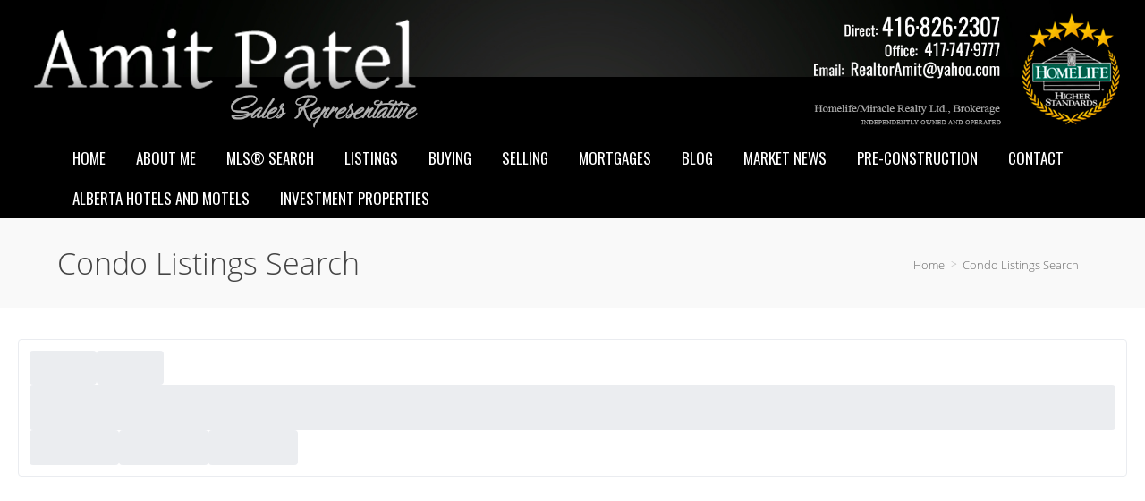

--- FILE ---
content_type: text/html; charset=UTF-8
request_url: https://realtoramit.com/condo-listings-search
body_size: 81894
content:
<script>
    //to sync session from w4r to idxb server
    let urlsParams = new URLSearchParams(window.location.search);
    let paramObj = Object.fromEntries(urlsParams);
	if ((paramObj.create_idxb_session == 1) && (paramObj.redirect_back != '')) {
        //storing saaschat data in local storage
        let v_keys = ['saaschat_visitor_id','saaschat_visitor_form'];
        v_keys.forEach(element => {
            let vid_key = Object.keys(paramObj).filter(v => v.startsWith(element));
            if(vid_key.length){
                vid_key = vid_key[0];
                let vid_value = paramObj[vid_key];
                if(vid_key != null && vid_value != null){
                    localStorage.setItem(vid_key, vid_value);
                    delete paramObj[vid_key];
                }
            }
        });
        //storing user_data in local storage
        let redirect_back = paramObj.redirect_back;
        delete paramObj['create_idxb_session'];
        delete paramObj['redirect_back'];
        localStorage.setItem("user_data", JSON.stringify(paramObj));
        window.location = redirect_back;
	}
    const removeWaiterJs = 0; 
</script>
<!doctype html>
<html class="no-js userCunstom w4rFrontend          " lang="en" xmlns="https://www.w3.org/1999/xhtml" xmlns:fb="https://ogp.me/ns/fb#" id="w4rPage_id_695">

<script>
	var enable_rate_listings = false;
    var isUserLoggedIn = false;
    var isLiveChatEnabled = 0;
    var brokerage =  "";
    var idxb_url = "";
                enable_rate_listings = true;
    </script>
<head>
<meta charset="UTF-8">
<meta name="referrer" content="no-referrer-when-downgrade">
<meta http-equiv="X-UA-Compatible" content="IE=edge">
<title>
    Condo Search | Amit Patel Real Estate | HomeLife/Miracle Realty Ltd</title>
<meta name="robots" content="index, follow">
<meta name="author" content="Amit Patel" />
<meta name="description" content="Condo Search | Amit Patel  Official Real Estate website! Search the MLS at your convenience, FREE market evaluations, listing notifications, news and more!" />
<meta name="keywords" content="Condo Search | Amit Patel , Amit Patel  Real Estate, HomeLife/Miracle Realty Ltd" />
<meta name="Copyright" content="" />
<meta name="viewport" content="width=device-width, initial-scale=1">
<meta name="format-detection" content="telephone=no">
<meta property="og:title" content="Condo Search | Amit Patel Real Estate | HomeLife/Miracle Realty Ltd"/>
<meta property="og:url" content="https://realtoramit.com/condo-listings-search/"/>
<meta property="og:description" content="Condo Search | Amit Patel  Official Real Estate website! Search the MLS at your convenience, FREE market evaluations, listing notifications, news and more!"/>
    <meta property="og:type" content="website" />  
    <meta property="og:image" content="https://d101qgvxw5fp3p.cloudfront.net/site/99002238/assets/uploads/theme/fav_LOGO.jpg"/>
        <meta property="og:image:url" content="https://d101qgvxw5fp3p.cloudfront.net/site/99002238/assets/uploads/theme/fav_LOGO.jpg" />
    <meta property="og:image:secure_url" content="https://d101qgvxw5fp3p.cloudfront.net/site/99002238/assets/uploads/theme/fav_LOGO.jpg" />
<link rel="icon" href="https://d101qgvxw5fp3p.cloudfront.net/site/99002238/assets/uploads/theme/fav_LOGO.jpg" type="image/x-icon" />
<link rel="shortcut icon" href="https://d101qgvxw5fp3p.cloudfront.net/site/99002238/assets/uploads/theme/fav_LOGO.jpg" />
<link rel="apple-touch-icon" sizes="128x128" href="https://d101qgvxw5fp3p.cloudfront.net/site/99002238/assets/uploads/theme/fav_LOGO.jpg">

<!-- Google tag (gtag.js) --> <script async src="https://www.googletagmanager.com/gtag/js?id=G-CWPV8E47PX"></script> <script>   window.dataLayer = window.dataLayer || [];   function gtag(){dataLayer.push(arguments);}   gtag('js', new Date());    gtag('config', 'G-CWPV8E47PX'); </script><input type="hidden" value="condo-listings-search"  name="currentwebpagename" id="currentwebpagename" /><link href="https://fonts.googleapis.com/css?family=Open Sans Light|Oswald:400,700&display=swap" rel="stylesheet"><link href="https://d101qgvxw5fp3p.cloudfront.net/site/99002238/assets/uploads/theme/w4r_695_20250310101956_20171031112943_v13922105_2496.css" rel="stylesheet" type="text/css">

<link href="application/layouts/scripts/themes/trailblazer/css/w4ruserarea.css?v=1769733921" rel="stylesheet" type="text/css">

<link href="application/layouts/scripts/themes/trailblazer/css/print.css?v=1769733921" rel="stylesheet" media="print"><link rel="stylesheet" href="//cdnjs.cloudflare.com/ajax/libs/toastr.js/latest/css/toastr.min.css">
<style>
    .grecaptcha-badge { visibility: hidden; }
</style>
<link rel="alternate" href="https://realtoramit.com/condo-listings-search" hreflang="en-"/>

<link rel="canonical" href="https://realtoramit.com/condo-listings-search"/>
<script type="text/javascript">
    // Fix for Firefox/Chorme/IE autofocus CSS bug - Dnt Remove this Tag 
    // //Autofocus should apply after the styles are applied (some pages scroll down sometimes after loading, some pages have flash of unstyled content
    // See: SHAM
</script>

<script>
var loadSaasChat = false;
window.onstorage = () => {
    var message=JSON.parse(localStorage.getItem('app-message'));
    if (!message) return; // ignore empty msg or msg reset
    if (message.command == 'user-email-verified' && !window.location.pathname.includes("email-verification")){
        localStorage.removeItem('app-message');
        if(!isUserLoggedIn && message.data.status == 200){
            $(".pageLoader").show();
            $.ajax({
                type: "POST",
                url: 'ajaxsetuserdata',
                data:message.data.data,
                success: function (res) {
                    if(res == 1 && !removeWaiterJs){
                       waiter.identity(message.data.data.contact_id,{
                            first_name: message.data.data.first_name,
                            last_name: message.data.data.last_name,
                            email: message.data.data.email,
                        });

                        waiter.event("logged_in", {
                            user_id: message.data.data.contact_id,
                            first_name: message.data.data.first_name,
                            last_name: message.data.data.last_name,
                            email: message.data.data.email,
                        });
                    }
                    
                    window.location.reload();
                    $(".pageLoader").show();
                }
            });
        }else{
            // window.location.reload();
            // $(".pageLoader").show();
        }
            
    }
};
/**Sample call like : message_broadcast({'command':'user-email-verified',data : ''}) */
function message_broadcast(message)
{
    localStorage.removeItem('app-message');
    if(message.command == "waiter-js-loaded"){
        /**load saaschat*/
        loadSaasChat = true;
    }else{
        localStorage.setItem('app-message',JSON.stringify(message));
    }
}

var $w4rbounceloader = '<div class="loadingBar"><div class="bounce1"></div><div class="bounce2"></div><div class="bounce3"></div></div>';
</script>
    <!-- BEGIN idx snippet -->
    <script type="text/javascript">
        window.idxjsSettings = { "token": "dbf027698292db25c5703a5b605975b137adaad7f2ef8f99ff4571416b9c032f" };

                    // Update idxjsSettings if idxjs_apiurl is provided
            window.idxjsSettings.api_server = "https://coreapi.web4realty.com";
            window.idxjsSettings.platform = "web4realty";
            </script>
    <script type="module" src="https://idxjs.web4realty.com/" defer></script>
    <!-- END idx snippet -->
     
        <script src="https://www.google.com/recaptcha/api.js?render=6LeFwOkqAAAAAMuRbH4V397HU-E2jaR4uuciNj8d"></script>
        <script>
            window.recaptcha = {
                isActive: true,
                publicKey: "6LeFwOkqAAAAAMuRbH4V397HU-E2jaR4uuciNj8d",
            }
        </script>
    </head>



<body id="default-theme" class="   no_menu_images web4realty-wrap footerCalltoAction_    disabled_listings_portal    listingDetailsBottomBar__hidden  " wow-type="signup"> 
<input type="hidden" id="isIdx" value="0"><input type="hidden" id="checkbrokerage" value=" __ 1">
<input type="hidden" id="termsTrigger" value="">
<div class="pageLoader"><div class="loadingBar"><div class="bounce1"></div><div class="bounce2"></div><div class="bounce3"></div></div></div>
<div class="wrapper">
  <section id="main">
  	<input type="hidden" value=""  name="w4r_baseUrl" id="w4r_baseUrl" />
    <input type="hidden" value=""  name="baseUrl" id="baseUrl" />
    <input type="hidden" value="https://realtoramit.com"  name="completeBaseUrl" id="completeBaseUrl" />
        <input type="hidden" value="$"  name="currency" id="currency" />
        <input type="hidden" value="6LeNIPAqAAAAAB837BkAVkY3POmw4rzk7PWKimp5"  name="recaptcha_site_keyElement" id="recaptcha_site_keyElement" />
        <input type="hidden" value=""  name="GEventTrackId" id="GEventTrackId" />
        <input type="hidden" value=""  name="fbConversionEvent" id="fbConversionEvent" />
        <input type="hidden" value=""  name="showdummycontent" id="showdummycontent" />
    
	<div data-idx-component="W4RVOWBar" />

	<header class="row main-header2 noPreh    mbhead_ menuLayout_Horizontal ">


<input type="hidden" class="parentNavImgSpace" value="w4rw4rw4rw4r" />

     
  
  
  
           
	            <div class="row main-header h_layout_one" data-layout="horizontal">
    	<div>
    	                	<div data-width="" class="new_brand_area  brand_area brand_col_one" data-layout="horizontal">
                		
						                        	<div class="col-4 noPad col1_row1 elmCol_image">
							                              </div>
                            
                                            	
                   </div>
				                	<div data-width="" class="new_brand_area  brand_area brand_col_one" data-layout="horizontal">
                		
						                        	<div class="col-4 noPad col1_row2 elmCol_image">
							  <div class="col1_row2_img_div"><span class="blh him_block col1_row2_img"><img data-original="https://d101qgvxw5fp3p.cloudfront.net/site/99002238/assets/uploads/theme/FWHEADER_header.jpg" src="/assets/images/lazyloadbg.png" alt="" title=""></span></div>                            </div>
                            
                                            	
                   </div>
				                	<div data-width="" class="new_brand_area  brand_area brand_col_one" data-layout="horizontal">
                		
						                        	<div class="col-4 noPad col1_row3 elmCol_image">
							                              </div>
                            
                                            	
                   </div>
							
        
    </div>
    </div>


      
            <div class="sticky-container row">                                  
                    <span class="navBtn right" data-type="right" href="javascript:void(0);" rel="nofollow" area-label="Menu Button">
                    	<span></span>
                                            </span>
                          <nav class="top-nav row topnav_loc_left right  menu_width_90   topnaveImg_left">
                          		
                                																																                                
                                								<div class="container">                                                                
                                <ul class="nav_ul_top  container w4r-menu-left ">
                                        
                                   	<li class=" " id="w4r668"><a class="elmNav  "  href="https://realtoramit.com/home"  title="Home" ><span class="nv_text">Home</span></a></li><li class="drop-menu  " id="w4r687"><span class="elmNav nocallbackClass  "   title="About Me" ><span class="nv_text">About Me </span></span><i class="ico-right-arrow-thin grey"></i><ul class="prehNav pull-right  _  " data-type="" data-space="___" data-imgwidth="auto"><li  class=" imgNot" id="w4r618"><a class="elmNav "  href="https://realtoramit.com/testimonials"  title="Testimonials"><span class="nv_text">Testimonials</span></a></li><li  class=" imgNot" id="w4r614"><a class="elmNav "  href="https://realtoramit.com/services"  title="Services"><span class="nv_text">Services</span></a></li></ul></li><li class="drop-menu  " id="w4r605"><a class="elmNav   "   href="https://realtoramit.com/property-search"  title="MLS&reg; Search" ><span class="nv_text">MLS&reg; Search </span></a><i class="ico-right-arrow-thin grey"></i><ul class="prehNav pull-right  _  " data-type="" data-space="___" data-imgwidth="auto"><li  class=" imgNot" id="w4r694"><a class="elmNav "  href="https://realtoramit.com/home-listings-search"  title="Home Search"><span class="nv_text">Home Search</span></a></li><li  class=" imgNot" id="w4r695"><a class="elmNav "  href="https://realtoramit.com/condo-listings-search"  title="Condo Search"><span class="nv_text">Condo Search</span></a></li><li  class=" imgNot" id="w4r696"><a class="elmNav "  href="https://realtoramit.com/commercial-listings-search"  title="Commercial Search"><span class="nv_text">Commercial Search</span></a></li></ul></li><li class="drop-menu  " id="w4r708"><a class="elmNav   "   href="https://realtoramit.com/listings2"  title="Listings" ><span class="nv_text">Listings </span></a><i class="ico-right-arrow-thin grey"></i><ul class="prehNav pull-right  _  " data-type="" data-space="___" data-imgwidth="auto"><li  class=" imgNot" id="w4r709"><a class="elmNav "  href="https://realtoramit.com/brampton-detached-homes2"  title="Brampton Detached Homes"><span class="nv_text">Brampton Detached Homes</span></a></li><li  class=" imgNot" id="w4r710"><a class="elmNav "  href="https://realtoramit.com/toronto-detached-homes2"  title="Toronto Detached Homes"><span class="nv_text">Toronto Detached Homes</span></a></li><li  class=" imgNot" id="w4r711"><a class="elmNav "  href="https://realtoramit.com/mississauga-and-oakville-detached-homes2"  title="Mississauga and Oakville Detached Homes"><span class="nv_text">Mississauga and Oakville Detached Homes</span></a></li><li  class=" imgNot" id="w4r714"><a class="elmNav "  href="https://realtoramit.com/freehold-townhomes"  title="Freehold Townhomes"><span class="nv_text">Freehold Townhomes</span></a></li><li  class=" imgNot" id="w4r715"><a class="elmNav "  href="https://realtoramit.com/semi-detached-properties"  title="Semi Detached Properties"><span class="nv_text">Semi Detached Properties</span></a></li></ul></li><li class="drop-menu  " id="w4r606"><span class="elmNav nocallbackClass  "   title="Buying" ><span class="nv_text">Buying </span></span><i class="ico-right-arrow-thin grey"></i><ul class="prehNav pull-right  _  " data-type="" data-space="___" data-imgwidth="auto"><li  class=" imgNot" id="w4r610"><a class="elmNav "  href="https://realtoramit.com/buyers-guide"  title="Buyer’s Guide"><span class="nv_text">Buyer’s Guide</span></a></li><li  class=" imgNot" id="w4r644"><a class="elmNav "  href="https://realtoramit.com/find-your-dream-home"  title="Find Your Dream Home"><span class="nv_text">Find Your Dream Home</span></a></li><li  class=" imgNot" id="w4r611"><a class="elmNav "  href="https://realtoramit.com/first-time-buyers"  title="First Time Buyers"><span class="nv_text">First Time Buyers</span></a></li><li  class=" imgNot" id="w4r607"><a class="elmNav "  href="https://realtoramit.com/rrsp-home-buyers-plan"  title="RRSP Home Buyer’s Plan"><span class="nv_text">RRSP Home Buyer’s Plan</span></a></li><li  class=" imgNot" id="w4r609"><a class="elmNav "  href="https://realtoramit.com/land-transfer-tax-rebates"  title="Land Transfer Tax Rebates"><span class="nv_text">Land Transfer Tax Rebates</span></a></li><li  class=" imgNot" id="w4r608"><a class="elmNav "  href="https://realtoramit.com/hst-new-housing-rebate"  title="HST New Housing Rebate"><span class="nv_text">HST New Housing Rebate</span></a></li><li  class=" imgNot" id="w4r698"><a class="elmNav "  href="https://realtoramit.com/government-backed-mortgage-insurance"  title="Government-Backed Mortgage Insurance"><span class="nv_text">Government-Backed Mortgage Insurance</span></a></li><li  class=" imgNot" id="w4r716"><a class="elmNav "  href="https://www.placetocallhome.ca/fthbi/first-time-homebuyer-incentive"  rel="nofollow" target="_blank" title="First-Time Home Buyer Incentive - 5 % or 10 % Down Payment"><span class="nv_text">First-Time Home Buyer Incentive - 5 % or 10 % Down Payment</span></a></li></ul></li><li class="drop-menu  " id="w4r612"><span class="elmNav nocallbackClass  "   title="Selling" ><span class="nv_text">Selling </span></span><i class="ico-right-arrow-thin grey"></i><ul class="prehNav pull-right  _  " data-type="" data-space="___" data-imgwidth="auto"><li  class=" imgNot" id="w4r613"><a class="elmNav "  href="https://realtoramit.com/sellers-guide"  title="Seller's Guide"><span class="nv_text">Seller's Guide</span></a></li><li  class=" imgNot" id="w4r617"><a class="elmNav "  href="https://realtoramit.com/free-home-evaluation"  title="Free Home Evaluation"><span class="nv_text">Free Home Evaluation</span></a></li><li  class=" imgNot" id="w4r641"><a class="elmNav "  href="https://realtoramit.com/area-alert"  title="Area Alert"><span class="nv_text">Area Alert</span></a></li></ul></li><li class="drop-menu  " id="w4r625"><span class="elmNav nocallbackClass  "   title="Mortgages" ><span class="nv_text">Mortgages </span></span><i class="ico-right-arrow-thin grey"></i><ul class="prehNav pull-right  _  " data-type="" data-space="___" data-imgwidth="auto"><li  class=" imgNot" id="w4r615"><a class="elmNav "  href="https://realtoramit.com/mortgage-hub"  title="Getting a Mortgage"><span class="nv_text">Getting a Mortgage</span></a></li><li  class=" imgNot" id="w4r621"><a class="elmNav "  href="https://realtoramit.com/mortgage-calculator"  title="Mortgage Calculator"><span class="nv_text">Mortgage Calculator</span></a></li><li  class=" imgNot" id="w4r626"><a class="elmNav "  href="https://realtoramit.com/mortgage-rate-comparison"  title="Mortgage Rate Comparison"><span class="nv_text">Mortgage Rate Comparison</span></a></li><li  class=" imgNot" id="w4r627"><a class="elmNav "  href="https://realtoramit.com/mortgage-rates-chart"  title="Mortgage Rates Charts"><span class="nv_text">Mortgage Rates Charts</span></a></li><li  class=" imgNot" id="w4r623"><a class="elmNav "  href="https://realtoramit.com/land-transfer-tax-calculator"  title="Land Transfer Tax Calculator"><span class="nv_text">Land Transfer Tax Calculator</span></a></li><li  class=" imgNot" id="w4r622"><a class="elmNav "  href="https://realtoramit.com/cmhc-insurance-calculator"  title="CMHC Insurance Calculator"><span class="nv_text">CMHC Insurance Calculator</span></a></li><li  class=" imgNot" id="w4r624"><a class="elmNav "  href="https://realtoramit.com/mortgage-affordability-calculator"  title="Mortgage Affordability"><span class="nv_text">Mortgage Affordability</span></a></li></ul></li><li class=" " id="w4r619"><a class="elmNav  "  href="https://realtoramit.com/real-estate-blog"  title="Blog" ><span class="nv_text">Blog</span></a></li><li class=" " id="w4r697"><a class="elmNav  "  href="http://www.trebhome.com/index.php/news/news-releases" target="_blank" title="Market News" ><span class="nv_text">Market News</span></a></li><li class="drop-menu  " id="w4r686"><a class="elmNav   "   href="https://realtoramit.com/pre-construction-real-estate"  title="Pre-Construction " ><span class="nv_text">Pre-Construction  </span></a><i class="ico-right-arrow-thin grey"></i><ul class="prehNav pull-right  _  " data-type="" data-space="___" data-imgwidth="auto"><li  class=" imgNot" id="w4r735"><a class="elmNav "  href="https://realtoramit.com/riversky"  title="River&Sky"><span class="nv_text">River&Sky</span></a></li><li  class=" imgNot" id="w4r732"><a class="elmNav "  href="https://realtoramit.com/hillsborough"  title="Hillsborough"><span class="nv_text">Hillsborough</span></a></li><li  class=" imgNot" id="w4r731"><a class="elmNav "  href="https://realtoramit.com/eversley-estates"  title="Eversley Estates"><span class="nv_text">Eversley Estates</span></a></li><li  class=" imgNot" id="w4r730"><a class="elmNav "  href="https://realtoramit.com/mayfield-village"  title="Mayfield Village"><span class="nv_text">Mayfield Village</span></a></li><li  class=" imgNot" id="w4r728"><a class="elmNav "  href="https://realtoramit.com/gracefields-redux"  title="Gracefields REDUX"><span class="nv_text">Gracefields REDUX</span></a></li><li  class=" imgNot" id="w4r727"><a class="elmNav "  href="https://realtoramit.com/honey-hills"  title="Honey Hills"><span class="nv_text">Honey Hills</span></a></li><li  class=" imgNot" id="w4r726"><a class="elmNav "  href="https://realtoramit.com/hygge-towns"  title="Hygge Towns"><span class="nv_text">Hygge Towns</span></a></li><li  class=" imgNot" id="w4r725"><a class="elmNav "  href="https://realtoramit.com/meadow-towns"  title="Meadow Towns"><span class="nv_text">Meadow Towns</span></a></li><li  class=" imgNot" id="w4r724"><a class="elmNav "  href="https://realtoramit.com/east-hills-crossing"  title="EAST HILLS CROSSING"><span class="nv_text">EAST HILLS CROSSING</span></a></li><li  class=" imgNot" id="w4r723"><a class="elmNav "  href="https://realtoramit.com/the-saw-whet-in-oakville"  title="The Saw Whet - In Oakville"><span class="nv_text">The Saw Whet - In Oakville</span></a></li><li  class=" imgNot" id="w4r717"><a class="elmNav "  href="https://twofivetwochurch.mailchimpsites.com" target="_blank" title="252 Church St"><span class="nv_text">252 Church St</span></a></li><li  class=" imgNot" id="w4r718"><a class="elmNav "  href="https://realtoramit.com/gemma"  title="GEMMA"><span class="nv_text">GEMMA</span></a></li><li  class=" imgNot" id="w4r719"><a class="elmNav "  href="https://realtoramit.com/notting-hill-condominiums"  title="NOTTING HILL CONDOMINIUMS"><span class="nv_text">NOTTING HILL CONDOMINIUMS</span></a></li><li  class=" imgNot" id="w4r720"><a class="elmNav "  href="https://realtoramit.com/rossmont-green"  title="Rossmont Green"><span class="nv_text">Rossmont Green</span></a></li><li  class=" imgNot" id="w4r722"><a class="elmNav "  href="https://realtoramit.com/television-city-in-hamilton"  title="Television City"><span class="nv_text">Television City</span></a></li><li  class=" imgNot" id="w4r733"><a class="elmNav "  href="https://realtoramit.com/metroside-3"  title="Metroside 3"><span class="nv_text">Metroside 3</span></a></li><li  class=" imgNot" id="w4r736"><a class="elmNav "  href="https://realtoramit.com/vicinity-west"  title="Vicinity West"><span class="nv_text">Vicinity West</span></a></li><li  class=" imgNot" id="w4r737"><a class="elmNav "  href="https://realtoramit.com/ottawa"  title="Ottawa"><span class="nv_text">Ottawa</span></a></li><li  class=" imgNot" id="w4r738"><a class="elmNav "  href="https://realtoramit.com/meadowlark-in-bolton-on"  title="Meadowlark in Bolton, ON"><span class="nv_text">Meadowlark in Bolton, ON</span></a></li><li  class=" imgNot" id="w4r739"><a class="elmNav "  href="https://realtoramit.com/-arris-residences-in-calgary"  title=" Arris Residences in Calgary"><span class="nv_text"> Arris Residences in Calgary</span></a></li></ul></li><li class=" " id="w4r616"><a class="elmNav  "  href="https://realtoramit.com/contact"  title="Contact" ><span class="nv_text">Contact</span></a></li><li class=" " id="w4r742"><a class="elmNav  "  href="https://realtoramit.com/alberta-hotels-and-motels"  title="Alberta Hotels and Motels" ><span class="nv_text">Alberta Hotels and Motels</span></a></li><li class=" " id="w4r743"><a class="elmNav  "  href="https://realtoramit.com/investment-properties"  title="Investment Properties" ><span class="nv_text">Investment Properties</span></a></li>                                </ul>
                                
                                                                        
                                </div>                                
                                                                                                                                                          </nav>
       </div>  
  </header>
	<section id="fullscreen-maindata"><span id="isOnscreen"></span>
<div id="pageManager" class="content-area">
<input type="hidden" value="1" id="totalcustomlistings"  name="totalcustomlistings"  />
<input type="hidden" value="https://w4rlistings-images.s3.amazonaws.com/21/objects/1/manual_photos/" id="treblphotos"  name="treblphotos"  />
<input type="hidden" value="" id="mapjsloadalready"  name="mapjsloadalready"  />
 
<div id="View-onMap-Popup">
    <span id="_communitySelection" class="_searchType">
        <button id="_communSelect" class="btn" data-type="communitySelection">Community Selection</button>
    </span>
    <span id="_citySelection" class="_searchType">
        <button class="btn" data-type="citySelection">City Selection</button>
    </span>
    <div class="innerLay">
    	
        <div id="mapArea" class="mapArea"></div>
        <div class="mapSidebar">
            <h3>Selected</h3>
            <div class="selectedC">
            	<ul class="TokensContainer"></ul>
            </div>
            <div class="mapS-Actio">
            	<button class="btn">Select</button>
            </div>
        </div>
    </div>
</div>
<div id="requestShowing" class="pophide">
  <h3 id="requestshowingheader">When would you like to visit...</h3>
  <div class="map" id="map">
  </div>
  <input type="hidden" value="43.679535"   name="latitude" id="latitude" />
  <input type="hidden" value="-79.307825"  name="longitude" id="longitude" />
  <input type="hidden" value=""  name="maptooltiphtml" id="maptooltiphtml" />
  <div class="popupFrmData">
<div class="lsContact_left_col lsAgent">
	        
          
          <div class="contact_info">
        		<div class="agent-photo"><span class="agnt_bg_img" style="background-image:url(https://d101qgvxw5fp3p.cloudfront.net/site/99002238/assets/uploads/agentphoto/webphoto_09162019205154.jpeg);"><img src="assets/images/placeholder_transparent.png" alt="&rsquo;"/></span></div>          
          
          <div class="agent_info">
            <h2><span>Amit Patel				<p>Sales Representative</p>               
              </span></h2>
               <p><strong>HomeLife/Miracle Realty Ltd., Brokerage  &  Brilliant Realty</strong></p><p class="minfo_slogan">Ease & Honesty with High Quality Service</p>            <ul>
              <li><i class="ico-iphone ico-medi"></i><span><a href="tel:4168262307">(416) 826-2307</a></span></li><li><i class="ico-phone3 ico-xsmall"></i><span><a href="tel:4167479777">(416) 747-9777</a></span></li><li><span><i class="ico-fax2"></i>(416) 747-7135</span></li>              
            </ul>
          </div>
        </div></div>
</div>
</div>
<div class="w4rfs_popup_mWrapper w4rfs_popup w4rsml" id="request_showing_popup" style="display:none" data-type="medium">
	<div class="w4rfs_popup_b"> 
    <span class="w4rfs_popup_close w4rfs_close" data-type="close"><i class="ico-cross3"></i></span>
    
    <div class="w4rfs_popup_inner">
    	<h5><span><i class="ico-uicon-schedule"></i> Schedule a Showing</span></h5>
        <div class="w4rfs_popup_inner_content request_showing_popup">
        	<form id="reauest_showing_form">
                <input type="hidden" name="id" value="">
                <input type="hidden" id="test" name="test" value="0">
                <input type="hidden" id="isIdxUserReschedule" name="isIdxUserReschedule" value="0">
                <div class="w4rfs_pop_rtl reqsmainDiv" id="reauest_showing_rtl" data-type="70">
                	<div class="whtType">
                    	<div class="rtl_quest">What type of showing?</div>
                        <div class="fs-radio-group">
                        	<label class="w4r_radio a active radio">
                                <input type="radio" name="showing_type" value="1" checked="checked">
                                In Person Tour
                            </label>
                            <label class="w4r_radio b radio">
                                <input type="radio" name="showing_type" value="2">
                                Virtual Tour
                            </label>
                        </div>
                    </div>
                    <div class="rtl_head rtl_quest">When would you like to see it?</div>
                    
                    <div class="rtl_form_control noMargin">
                        <div class="form_control_ltr">
                            <div class="req_datepicker plainDatepicker" id="req_datepicker"></div>
                        </div>
                        <div class="form_control_rtl">
                            <div class="form_time_select_head">
                            	<label>Select Time</label>
                                <div class="req_cst_time">
                                	<span class="select_cstm_time">Select Custom Time</span>
                                    <div class="req_cst_select fs-select">
                                        <i class="ico-cross2 ico-xsmall close_cstTime"></i>
                                        <select class="reqcst_time_select SelectSearch w4r-fs-chosen" name="custom_time" data-placeholder="Select Custom Time">
                                            <option value=""></option>
                                            <option value="8:15 AM">8:15 AM</option>
                                            <option value="8:30 AM">8:30 AM</option>
                                            <option value="8:45 AM">8:45 AM</option>
                                            <option value="9:15 AM">9:15 AM</option>
                                            <option value="9:30 AM">9:30 AM</option>
                                            <option value="9:45 AM">9:45 AM</option>
                                            <option value="10:15 AM">10:15 AM</option>
                                            <option value="10:30 AM">10:30 AM</option>
                                            <option value="10:45 AM">10:45 AM</option>
                                            <option value="11:15 AM">11:15 AM</option>
                                            <option value="11:30 AM">11:30 AM</option>
                                            <option value="11:45 AM">11:45 AM</option>
                                            <option value="12:15 PM">12:15 PM</option>
                                            <option value="12:30 PM">12:30 PM</option>
                                            <option value="12:45 PM">12:45 PM</option>
                                            <option value="1:15 PM">1:15 PM</option>
                                            <option value="1:30 PM">1:30 PM</option>
                                            <option value="1:45 PM">1:45 PM</option>
                                            <option value="2:15 PM">2:15 PM</option>
                                            <option value="2:30 PM">2:30 PM</option>
                                            <option value="2:45 PM">2:45 PM</option>
                                            <option value="3:15 PM">3:15 PM</option>
                                            <option value="3:30 PM">3:30 PM</option>
                                            <option value="3:45 PM">3:45 PM</option>
                                            <option value="4:15 PM">4:15 PM</option>
                                            <option value="4:30 PM">4:30 PM</option>
                                            <option value="4:45 PM">4:45 PM</option>
                                            <option value="5:15 PM">5:15 PM</option>
                                            <option value="5:30 PM">5:30 PM</option>
                                            <option value="5:45 PM">5:45 PM</option>
                                        </select>
                                    </div>
                                </div>
                            </div>
                            <div class="req_timeslots">
                                <ul>
                                    <li><span>8:00 AM</span></li>
                                    <li><span>9:00 AM</span></li>
                                    <li><span>10:00 AM</span></li>
                                    <li><span>11:00 AM</span></li>
                                    <li class="active def"><span>12:00 PM</span></li>
                                    <li><span>1:00 PM</span></li>
                                    <li><span>2:00 PM</span></li>
                                    <li><span>3:00 PM</span></li>
                                    <li><span>4:00 PM</span></li>
                                    <li><span>5:00 PM</span></li>
                                </ul>
                                
                            </div>
                        </div>
                        <div class="rtl_form_control noMargin">
                            <span>
                            <input class="validate[required]" data-inside="yes" type="text" name="date_time" placeholder="" readonly data-errormessage-value-missing="Please select date & time" />
                                                        </span>
                        </div>
                        <div class="rtl_form_control chk req_form_chck imFlexible">
                            <label class="w4r_checkbox blue">
                                <input type="checkbox" name="flexible" value="1" checked="checked" />
                                I am flexible with the selected time and date
                            </label>
                        </div>
                        <div class="rtl_form_control act">
                            <input type="hidden" value="" name="request_primary_field">
                            <input type="hidden" value="" name="request_secondary_field">
                            <input type="hidden" value="" name="request_mls_num">
                                                        	<button class="btn submit_request_showing btn-green" data-role="request_showing"><span><i class="ico-uicon-schedule ico-small"></i> Request Showing</span></button>
                                                    </div>
                    </div>
                </div>
                <div class="w4rfs_pop_ltr" data-type="30">
                    <div class="product-listing gridLayout req_list_article" id="req_list_article">
                        <article>
                            <div class="pThumb"></div>
                            <div class="w4rlist_rating_div"></div>
                            <div class="pList"></div>
                                                    </article>
                        <div class="req_list_map" id="request_showing_popup_map"></div>
                    </div>
                </div>
            </form>
            
        </div>
    </div>
</div>
</div><div class="w4rfs_popup_mWrapper w4rfs_popup w4rsml listing_photos_popup" id="listing_photos_popup" style="display:none" data-type="90">
    <div class="w4rfs_popup_b">
    	
    	<span class="w4rfs_popup_close w4rfs_close" data-type="close"><i class="ico-cross3"></i></span>
        <div class="w4rfs_popup_inner">
                        <div class="listDetails_primaryInfo" role="popup">
                
            </div>
            <div class="w4rfs_popup_inner_content">
                <div class="lps_popSlider" id="lps_popSlider">
                	
                	
                </div>
            </div>
        </div>
    </div>
</div><input type="hidden" value="0" id="totalcustomlistings"  name="totalcustomlistings"  />
<input type="hidden" value="https://w4rlistings-images.s3.amazonaws.com/21/objects/1/manual_photos/" id="treblphotos"  name="treblphotos"  />
<input type="hidden" value="" id="mapjsloadalready"  name="mapjsloadalready"  />
 
<div id="View-onMap-Popup">
    <span id="_communitySelection" class="_searchType">
        <button id="_communSelect" class="btn" data-type="communitySelection">Community Selection</button>
    </span>
    <span id="_citySelection" class="_searchType">
        <button class="btn" data-type="citySelection">City Selection</button>
    </span>
    <div class="innerLay">
    	
        <div id="mapArea" class="mapArea"></div>
        <div class="mapSidebar">
            <h3>Selected</h3>
            <div class="selectedC">
            	<ul class="TokensContainer"></ul>
            </div>
            <div class="mapS-Actio">
            	<button class="btn">Select</button>
            </div>
        </div>
    </div>
</div>
<div id="requestShowing" class="pophide">
  <h3 id="requestshowingheader">When would you like to visit...</h3>
  <div class="map" id="map">
  </div>
  <input type="hidden" value="43.679535"   name="latitude" id="latitude" />
  <input type="hidden" value="-79.307825"  name="longitude" id="longitude" />
  <input type="hidden" value=""  name="maptooltiphtml" id="maptooltiphtml" />
  <div class="popupFrmData">
<div class="lsAgent" id="request" >
		
                <form class="lsContactFrm" id="reqShowning">
          <div class="reqShowning_label noPadTop">Complete the form below:</div>
                                <input type="hidden"  name="cntFrmFlag" value="" >
                                <input type="hidden" name="csrfKey" value="77bfe5a20fc8280f9ab42350a6c62737" /><input type="hidden" name="forminputtype" value="" />
                <div class="form-controls"> 
                <span>
                <input type="text" placeholder="First Name" name="fname" class="validate[required]" >
                </span> <span>
                <input type="text" placeholder="Last Name" name="lname" class="validate[required]" >
                </span> 
                </div>
                  <div class="form-controls"> 
                  <span>
                   <input type="text" placeholder="Email" name="email" class="validate[required,custom[email]] text-input" >
                    </span> <span>
                    <input class="phoneMask validate[required]" type="text" name="phone" placeholder="Phone" maxlength="15" autocomplete="off">
                    </span> 
                    </div>
			         
          <div class="form-controls">
            <textarea placeholder="Please help me find a home just for me." name="message" id="requestshowingmsg"></textarea>
          </div>
          
          <div class="reqShowning_label">Schedule a showing <span>(optional)</span>:</div>
          <div class="form-controls"> <span>
            <input type="text" placeholder="Select Date" name="selectdate" readonly="" class="datepicker">
            </span> <span>
            <input type="text" placeholder="Choose Time" name="chosetime" readonly="" class="timepicker">
            </span> 
          </div>
          <div class="form-controls btn-action">
            <button class="btn cfBtn" type="submit">Submit</button>
          </div>
          <input class="hidden" type="hidden" id="currentlistingurl" value="https://realtoramit.com/condo-listings-search" name="currentlistingurl">
          <input class="hidden" type="hidden" id="grouptag" value="" name="grouptag">
          <input class="hidden" type="hidden" id="w4rForms" value="lrs" name="w4rForms">
          <input class="hidden" type="hidden" id="lstml_num" value="" name="lstml_num">
          <input class="hidden" type="hidden" id="lstaddress" value="" name="lstaddress">
        </form>
        

        
      </div><div class="lsContact_left_col lsAgent">
	        
          
          <div class="contact_info">
        		<div class="agent-photo"><span class="agnt_bg_img" style="background-image:url(https://d101qgvxw5fp3p.cloudfront.net/site/99002238/assets/uploads/agentphoto/webphoto_09162019205154.jpeg);"><img src="assets/images/placeholder_transparent.png" alt="&rsquo;"/></span></div>          
          
          <div class="agent_info">
            <h2><span>Amit Patel				<p>Sales Representative</p>               
              </span></h2>
               <p><strong>HomeLife/Miracle Realty Ltd., Brokerage  &  Brilliant Realty</strong></p><p class="minfo_slogan">Ease & Honesty with High Quality Service</p>            <ul>
              <li><i class="ico-iphone ico-medi"></i><span><a href="tel:4168262307">(416) 826-2307</a></span></li><li><i class="ico-phone3 ico-xsmall"></i><span><a href="tel:4167479777">(416) 747-9777</a></span></li><li><span><i class="ico-fax2"></i>(416) 747-7135</span></li>              
            </ul>
          </div>
        </div></div>
</div>
</div>
 <div class="row banner-inner pTitle-171031112926447" id="page-title"><div class="container"><h1 class="w4r-pageTitle pTitle-171031112926447">Condo Listings Search</h1><ul class="breadcrumb"><li><a href="https://realtoramit.com">Home</a></li><li><a href="condo-listings-search">Condo Listings Search</a></li></ul></div></div>			      <div class="mainWrapper row" id="contentId_17103111292822"><div class="row sect"><div class="container"><div class="grid-row"><div class="col-12 fullWidth"><div class="contentBlock myBlock" id="wBlock_171031112941226"><div class="cListing" id="cListing-171031112941226" listing-type="0" list-count="cListing_1"><section class="row">
<div class="banner-inner listings-ban"></div>
<!-- listings banner section ends -->
</section>
        <div
            data-idx-component="W4RListingComponent"
            data-idx-props="{&quot;pwidth&quot;:&quot;100&quot;,&quot;pwidth_m&quot;:&quot;Percent&quot;,&quot;pheight&quot;:&quot;auto&quot;,&quot;pheight_m&quot;:&quot;Pixels&quot;,&quot;origvideoLink&quot;:&quot;https:\/\/www.youtube.com\/embed\/y6Sxv-sUYtM&quot;,&quot;align2&quot;:&quot;left&quot;,&quot;mpDesc&quot;:&quot;Web for Realty&quot;,&quot;mapSatellite&quot;:&quot;on&quot;,&quot;zoomC&quot;:&quot;on&quot;,&quot;streetC&quot;:&quot;on&quot;,&quot;draggingC&quot;:&quot;on&quot;,&quot;ColumnCount&quot;:&quot;1&quot;,&quot;ShowCount&quot;:&quot;all&quot;,&quot;sortOrder&quot;:&quot;Random&quot;,&quot;_heading&quot;:&quot;h2&quot;,&quot;image_link_type&quot;:&quot;linkTourl&quot;,&quot;yesNo&quot;:&quot;on&quot;,&quot;linkToVal&quot;:&quot;home&quot;,&quot;txtField2&quot;:&quot;http:\/\/www.&quot;,&quot;iframeScrolling&quot;:&quot;yes&quot;,&quot;OpenIn&quot;:&quot;_blank&quot;,&quot;wopt&quot;:&quot;Pixels&quot;,&quot;hopt&quot;:&quot;Pixels&quot;,&quot;borderStyle&quot;:&quot;solid&quot;,&quot;listingswidget&quot;:&quot;listing&quot;,&quot;Type&quot;:[&quot;Condominium&quot;],&quot;multiselect__listingType&quot;:&quot;Condominium&quot;,&quot;Status&quot;:[&quot;ForSale&quot;,&quot;ForRent\/Lease&quot;],&quot;multiselect__listingStatus&quot;:&quot;ForRent\/Lease&quot;,&quot;filterflag&quot;:&quot;City&quot;,&quot;selectedoption&quot;:&quot;City&quot;,&quot;Totalfilteradded&quot;:&quot;1&quot;,&quot;defaultsort&quot;:&quot;mylistingfirst&quot;,&quot;lview&quot;:&quot;Gallery&quot;,&quot;limit&quot;:&quot;40&quot;,&quot;showordering&quot;:&quot;on&quot;,&quot;showviewoption&quot;:&quot;on&quot;,&quot;showsearch&quot;:&quot;on&quot;,&quot;slideAutoPlay&quot;:&quot;on&quot;,&quot;autoScroll&quot;:&quot;2000&quot;,&quot;cntfilterfield&quot;:&quot;1&quot;,&quot;sizelayout&quot;:&quot;5&quot;,&quot;cListing&quot;:&quot;1&quot;,&quot;layout&quot;:0}" >
        </div>
    <div id="mrtCalculator" class="pophide lh vowPopup" style="display:none">
    <header><i class="ico-calculator1 white bg round"></i><span><h3>Mortgage Calculator</h3></span></header>
    <form action="" name="mortCalFrm" id="mortCalFrm" class="">
        <div class="form-controls"> 
        	<label>Price:</label>
            <span>    
            	<em class="Dolsign font15">$</em>      
                <input type="text" value="" id="mortCalprice" name="mortCalprice"   class="padL22">
            </span>
        </div>
      	<div class="form-controls"> 
        	<label>Down Payment:</label>
            <span>        
                <select name="percentdown1" id="percentdown1" class="small100" onchange="_o(this.value);">
                    <option value="05" selected="selected">5</option>
                    <option value="10">10</option>
                    <option value="15">15</option>
                    <option value="20">20</option>
                    <option value="25">25</option>
                    <option value="30">30</option>
                    <option value="35">35</option>
                    <option value="40">40</option>
                    <option value="45">45</option>
                    <option value="50">50</option>
                </select>
                <em class="Persign">%</em> <span id="downloadpaymentcal" name="downloadpaymentcal"><strong>($50,000 down)</strong></span>
            </span>
        </div>
        
        <hr />
        
        
        <div class="form-controls"> 
        	<label>Amortization:</label>
            <span>        
                <select name="mortCalamortization" id="mortCalamortization" onchange="" class="small200">
                     <option value="25">10 years</option>
                        <option value="15">15 years</option>
                        <option value="20">20 years</option>
                        <option value="25" selected="selected">25 years</option>
                                        </select>
            </span>
        </div>
        
        <div class="form-controls"> 
        	<label>Interest Rate:</label>
            <span>        
                 <input type="text" class="small100" value="3.00" id="mortCalinterest" name="mortCalinterest" >
                <em class="Persign">%</em> 
            </span>
        </div>
        
        <hr />
        
        
        
        
        
        <p class="calcBtn"><button class="btn" onclick="MortgageCalculator(); return false;">Calculate</button></p>
        <hr />
        
        <div class="form-controls b noMarg"> 
        	<label>Mortgage Amount:</label>
            <span> 
            	<em class="Dolsign">$</em>       
                <input type="text" readonly name="remainingmortgage1" class="padL30 readonly" value="">
            </span>
        </div>
        
        <div class="form-controls b noMarg"> 
        	<label>CMHC/GE Premium:</label>
            <span> 
            	<em class="Dolsign" id="cmhcspan">$</em>       
                <input type="text" readonly name="cmhcGePre1" class="padL30 readonly" value="">
                <input type="hidden"  name="cmhcGePre2" >
                    <input type="hidden"  name="cmhcGePre3" >
            </span>
        </div>
        
        <div class="form-controls b c TMR"> 
        	<label><strong>Total Mortgage Required:</strong></label>
            <span> 
            	<em class="Dolsign">$</em>       
                <input type="text" readonly name="todalmortgagereq" id="todalmortgagereq" class="padL30 readonly" value="">
            </span>
        </div>
        
        
        <hr />
        <div class="forCondoOnly">
        <div class="form-controls b noMarg"> 
            <label>Est. Monthly Mortgage Payment:</label>
            <span>  
                <em class="Dolsign">$</em>         
                 <input type="text" readonly class="padL30 readonly" id="estmonthlymortagepayment1"  name="estmonthlymortagepayment1" value="">
            </span>
        </div>
        
        <div class="form-controls"> 
            <label>Monthly Maintenance Fee:</label>
            <span> 
            	<em class="Dolsign font15">$</em>       
                 <input type="text" class="small100 padL22" id="monthlymaintenancefee1" name="monthlymaintenancefee1"  value="">
                 
            </span>
        </div>
        
        <hr />
        </div>
        
        <div class="form-controls estAmount"> 
        	<label>Est. Monthly Payment:</label>
            <span>        
                 <em class="Dolsign">$</em>         
                 <input type="text" readonly name="monthlytotalpayment1" class="padL30 readonly" value="">
                 <input type="hidden"  name="monthlytotalpayment2">
                    <input type="hidden"  name="monthlytotalpayment3">
            </span>
        </div>   
        
      
      
      <input type="hidden"  id="monthlymaintenancefee2" name="monthlymaintenancefee2"  >
                <input type="hidden"  id="monthlymaintenancefee3" name="monthlymaintenancefee3"  >
                <input type="hidden"  id="estmonthlymortagepayment2"  name="estmonthlymortagepayment2" value="" >
                <input type="hidden"  id="estmonthlymortagepayment3"  name="estmonthlymortagepayment3" value="" >
                
                <input type="hidden" id="mortCaltaxes" name="mortCaltaxes">
                <input type="hidden" id="mortCalcondo" name="mortCalcondo">
                
                <input type="hidden"  name="downpayment1" >
                <input type="hidden"  name="downpayment2" >
                <input type="hidden"  name="downpayment3" >
                
                
                <input type="hidden"  name="remainingmortgage2" >
                <input type="hidden"  name="remainingmortgage3" >
                
                <input type="hidden"  name="totalfinancing1" >
                <input type="hidden"  name="totalfinancing2" >
                <input type="hidden"  name="totalfinancing3" >
                
                <input type="hidden"  name="monthlypayment1" >
                <input type="hidden"  name="monthlypayment2" >
                <input type="hidden"  name="monthlypayment3" >

                <input type="hidden"  name="monthlyexpenses1">
                <input type="hidden"  name="monthlyexpenses2" >
                <input type="hidden"  name="monthlyexpenses3" >

                <input type="hidden"  name="yearincomerequired1" >
                <input type="hidden"  name="yearincomerequired2" >
                <input type="hidden"  name="yearincomerequired3" >
                
                <input type="hidden" name="mortCallisting_afford" value="">
                <input type="hidden" name="mortCalgds" value="32">
                <input type="hidden" name="mortCalheating" value="0">
                <input type="hidden" name="validemailflag" id="validemailflag" value="" />
                <input type="hidden" name="vallid_email" id="vallid_email" value="" />
                <p style='display: none;'>
                    <select name="percentdown2"  style=" display: none !important; visibility: hidden !important;">
                    <option value="10" selected="selected">10%</option>
                    </select>
                    <select name="percentdown3"  style=" display: none !important; visibility: hidden !important;">
                    <option value="15" selected="selected">15%</option>
                    </select>
                </p>
      <button type="button" style=" display: none !important; visibility: hidden !important;" id="ldmcBtn" name="ldmcBtn"  onclick="MortgageCalculator(); return false;" >Calculate</button>
      
    </form>
    <input type="hidden" name="MortgageCalculatorflag" id="MortgageCalculatorflag" value="1">
</div>

<input type="hidden" name="default_map_center_lat_1" id="default_map_center_lat_1" value="43.718403">
<input type="hidden" name="default_map_center_lng_1" id="default_map_center_lng_1" value="-79.518487">

</div></div></div></div></div></div></div></div>
<input type="hidden" id="idxListingWidget" value="">
<input type="hidden" value="0"  name="cntSearchWidgets" id="cntSearchWidgets" />
<input type="hidden" value="15"  name="cntmapsection" id="cntmapsection" />
<input type="hidden" value="1"  name="uniquecurrentsectionid" id="uniquecurrentsectionid" />
</section>

<footer class="row footer-content  ">
	      <div class="row footer-container">
        <div class="footer_Cwrapper ">
          <div class="col-6" id="fl_ContactInformation">
								<div class="f-agent-info"><div class="col-5"><span class="agentSmallPhoto agnt_bg_img" style="background-image:url(https://d101qgvxw5fp3p.cloudfront.net/site/99002238/assets/uploads/agentphoto/webphoto_09162019205154.jpeg);"><img src="https://d101qgvxw5fp3p.cloudfront.net/site/99002238/assets/uploads/agentphoto/webphoto_09162019205154.jpeg" alt="Amit Patel"/></span></div><div class="col-7">
									<h3>Amit Patel</h3>
									<p>Sales Representative</p><span class="w4r_f_contact_info "><p class="minfo_brokrg">HomeLife/Miracle Realty Ltd., Brokerage  &  Brilliant Realty</p><p class="minfo_slogan">Ease & Honesty with High Quality Service</p><p>5010 Steeles Ave West, Suite 11 A, Toronto, Ontario, Canada, M9V 5C6 ______ & ______ #202, 1135 64 Ave SE, Calgary, AB, Canada, T2H 2J7, </p><p class="i"><!--googleoff: all--><span class="goff-e"> <i class="ico-email_icon_2" title="Email"></i></span><!--googleon: all--><a href="mailto:RealtorAmit@yahoo.com">RealtorAmit@yahoo.com</a></p><p class="i"><!--googleoff: all--><span class="goff-m"> <i class="ico-iphone" title="Mobile"></i></span><!--googleon: all--><a href="tel:4168262307">(416) 826-2307</a></p><p class="i"><!--googleoff: all--><span class="goff-o"> <i class="ico-phone_icon_3" title="Phone"></i></span><!--googleon: all--><a href="tel:4167479777">(416) 747-9777</a></p><p class="i"><!--googleoff: all--><span class="goff-f"> <i class="ico-fax" title="Fax"></i></span><!--googleon: all-->(416) 747-7135</p></span>
								  	
								  </div>
								</div>
							  </div><div class="col-6" id="fr_Pages">
                    <nav class="footer-nav">
                      <h3>Useful Links</h3>
                      <ul><li><a class="elmNav  "  href="https://realtoramit.com/home"  title="Home">&rsaquo;&nbsp;&nbsp;Home</a></li><li><a class="elmNav  "  href="https://realtoramit.com/property-search"  title="MLS&reg; Search">&rsaquo;&nbsp;&nbsp;MLS&reg; Search</a></li><li><a class="elmNav  "  href="https://realtoramit.com/contact"  title="Contact">&rsaquo;&nbsp;&nbsp;Contact</a></li><li><a class="elmNav  "  href="https://realtoramit.com/real-estate-blog"  title="Blog">&rsaquo;&nbsp;&nbsp;Blog</a></li><li><a class="elmNav  "  href="https://realtoramit.com/pre-construction-real-estate"  title="Pre-Construction ">&rsaquo;&nbsp;&nbsp;Pre-Construction </a></li><li><a class="elmNav  "  href="http://www.trebhome.com/index.php/news/news-releases" target="_blank" title="Market News">&rsaquo;&nbsp;&nbsp;Market News</a></li><li><a class="elmNav  "  href="https://realtoramit.com/listings2"  title="Listings">&rsaquo;&nbsp;&nbsp;Listings</a></li><li><a class="elmNav  "  href="https://realtoramit.com/alberta-hotels-and-motels"  title="Alberta Hotels and Motels">&rsaquo;&nbsp;&nbsp;Alberta Hotels and Motels</a></li><li><a class="elmNav  "  href="https://realtoramit.com/investment-properties"  title="Investment Properties">&rsaquo;&nbsp;&nbsp;Investment Properties</a></li></ul>
                    </nav>
                  </div>		          </div>
      </div>
            
      <div class="row copyright ">
        <div class="container">
          <div class="col-4 a">
                        <a class="brandOwner" href="https://web4realty.com/?utm_campaign=https%3A%2F%2Frealtoramit.com&utm_medium=footer&utm_source=user_website" target="_blank"><img src="https://realtoramit.com//assets/images/logo-W4R-white-400X108.png" alt="Web4Realty"></a>
                    </div>
          <div class="col-4 b">
          <span itemscope itemtype="https://schema.org/Organization"><link itemprop="url" href="">          <ul class="social-round-wire f footer-Social socialSet wbg">
          	<li><a itemprop="sameAs" href="https://www.facebook.com/OntarioRealtorAmit" target="_blank" title="Facebook"><i class="ico-facebook ico-xsmall"></i></a></li><li><a itemprop="sameAs" href="https://www.twitter.com/Realtor_Amit" target="_blank" title="Twitter"><i class="ico-twitter ico-xsmall"></i></a></li><li><a itemprop="sameAs" href="https://g.page/amit-patel-realtor?share" target="_blank" title="Google Plus"><i class="ico-google plus ico-xsmall"></i></a></li> 
            </ul>
            </span>          </div>
          <div class="col-4 c">
                	                                            <a href="https://web4realty.com/?utm_campaign=https%3A%2F%2Frealtoramit.com&utm_medium=footer&utm_source=user_website" target="_blank"> Real Estate Websites by Web4Realty</a> | <a href="https://realtoramit.com/admin">Agent Login</a>
                  
                                      
                                      <p class="_termsOfUse"><span class="elmflinks termsBtn">Terms of Use & Privacy</span></p>
                   <div style="display:none !important;" id="board_website_terms"><h4>General Terms of Use</h4><p>Welcome to our website. If you continue to browse and use this website, you are agreeing to comply with and be bound by the following terms and conditions of use, which together with our privacy policy govern this site’s owner’s relationship with you in relation to this website. If you disagree with any part of these terms and conditions, please do not use our website.</p>
                       <p>Listing Data were last updated: 2026-01-29 02:56:13</p>                       <p>Listing Objects were last updated: 2026-01-05T23:14:38.327345Z</p>                                                  
<h4>Terms of Use & Privacy</h4>
<ul>
<li>The content of the pages of this website is for your general information and use only. It is subject to change without notice.</li>
<li>Neither we nor any third parties provide any warranty or guarantee as to the accuracy, timeliness, performance, completeness or suitability of the information and materials offered on this website for any particular purpose. You acknowledge that such information and materials may contain inaccuracies or errors and we expressly exclude liability for any such inaccuracies or errors to the fullest extent permitted by law.</li>
<li>Your use of any information or materials on this website is entirely at your own risk, for which we shall not be liable. It shall be your own responsibility to ensure that any products, services or information available through this website meet your specific requirements.</li>
<li>This website contains material which is owned by or licensed to us. This material includes, but is not limited to, the design, layout, look, appearance and graphics. Reproduction is prohibited other than in accordance with the copyright notice, which forms part of these terms and conditions.</li>
<li>All trademarks reproduced in this website, which are not the property of, or licensed to the operator, are acknowledged on the website.</li>
<li>Unauthorized use of this website may give rise to a claim for damages and/or be a criminal offence.</li>
<li>From time to time, this website may also include links to other websites. These links are provided for your convenience to provide further information. They do not signify that we endorse the website(s). We have no responsibility for the content of the linked website(s).</li>
<li>Your use of this website and any dispute arising out of such use of the website is subject to the laws of Canada.</li>
</ul>
                           
<h4>Terms of Use</h4>
<ul>
<li>This representation is based in whole or in part on data generated by the Real Estate Board/Website Administrator which assumes no responsibility for its accuracy. The information provided herein must only be used by consumers that have a bona fide interest in the purchase, sale or lease of real estate and may not be used for any commercial purpose or any other purpose.</li>
<li>All MLS&REG; data obtained from this Virtual Office Website ('VOW') is intended only for your personal, non-commercial use.</li>
<li>You have a bona fide interest in the purchase, sale, or lease of real estate of the type being offered through this VOW.</li>
<li>You will not copy, redistribute, retransmit, or otherwise use any of the data or Listing Information provided, except in connection with your consideration of the purchase, sale, or lease of an individual property.</li>
<li>Real Estate Board/Website Administrator ownership of and the validity of Real Estate Board’s proprietary rights and copyright in the MLS&REG; database, MLS&REG; data, Real Estate Board's MLS&REG; System, and Listing Information.</li>
<li>You will not, directly or indirectly, display, post, disseminate, distribute, publish, broadcast, transfer, sell or sublicense any Listing Information to another individual or entity. The prohibited uses expressly include ‘scraping’ (including ‘screen scraping’ and ‘database scraping’), ‘data mining’ or any other activity intended to collect, store, re-organize, summarize or manipulate any Listing Information or any related data.</li>
<li>The Terms of Use agreement also expressly authorizes Real Estate Board, and other Real Estate Board Members or their duly authorized representatives, to access the VOW for the purposes of verifying compliance with MLS® Rules and Policies (including the VOW Rules) and monitoring the display of Members’ Listings by the VOW.</li>
<li>Consent to the fact that your Personal Information, including first and last name, email address, and phone number may be collected, used or disclosed. The personal information may be shared with Real Estate Board for auditing and/or legal purposes.</li>
</ul>
<h4>Privacy</h4>
<ul>
<li>My website automatically gathers certain usage information like the numbers and frequency of visitors. This data helps me determine how many visitors use parts of the website, so I can improve my website to assure that it is as appealing as I can make it for as many of you as possible.</li>
<li>We use a technology called "cookies" that tells us how and when pages in our website are visited, and by how many people. These cookies do not collect personally identifiable information and we do not combine information collected through these cookies with other personally identifiable information to tell us who you are or even what your email address is.</li>
<li>We may provide statistical "ratings" information, never information about you personally, to our partners about how our clients and visitors, collectively. We do this so they too can understand how much people use their areas and our website in order for them to provide you with the best possible Web experience.</li>
<li>We will only transmit or ask for personal information over secure Internet connections, using SSL (Secure Sockets Layer) encryption, the currently accepted standard for online security, and security keys.</li>
<li>We may use your information to let you know of additional products and services which you might be interested. We may ask you for information about your interests so that both you and we can take advantage of the interactivity of the online medium, but you may always choose to respond or not, or opt out of future mailings.</li>
<li>We will not share your personal information to any third party, unless requested in response to legal processes, such as a court order or subpoena.</li>
<li>Whenever personal information about you is stored on our computers, that information is password-protected from unauthorized access or use. In addition, this information is kept on servers that are located behind a firewall.</li>
<li>This website may contain links to other websites. We are not responsible for the privacy practices or the content of such websites.</li>
<li>If we elect to change our privacy policy, you will be notified, and we will post those changes here so that you will always know what information we gather, how we might use that information and whether we will disclose it to anyone.</li>
</ul>
                       </div>
            </div>
        </div>
                    <div class="container footer_realtorMsg">
                <div class="col-12 fullWidth">
                    <div class="container realtorDescl_container below">
						<div class="realtorDescl_text"><p>IDX information is provided exclusively for consumers’ personal, non-commercial use, that it may not be used for any purpose other than to identify prospective properties consumers may be interested in purchasing, and that data is deemed reliable but is not guaranteed accurate by the MLS®.</p></div><div class="realtorDescl_image"><img src="https://dqf0wbfs64lob.cloudfront.net/73/logos/logo.jpg" alt="&acute;"></div>                    </div>
                </div>
            </div>
			        
      </div>
      
          </footer>
    <div class="sitePowerbyPrint printOnlyDiv">
        <p><img src="https://realtoramit.com//assets/images/Logo-Master-color.svg" alt="Web4Realty" style="width:300px; display:inline-block;"></p>
        <p>Real Estate Websites by <strong>Web4Realty</strong></p>
        <p style="text-decoration:underline;">https://web4realty.com/</p>
    </div>
    <div class="myOverlay"></div><div id="_privacy"><button id="pfullScreen" class="pfullsc fsAnchorButton" title="Full Screen"><i class="ico-fullscreen"></i></button><button id="exitFscreen" class="pfullsc fsAnchorButton" title="Exit Full Screen"><i class="ico-fullscreen_exit"></i></button><button class="pclose fsAnchorButton" title="Close"><i class="ico-cross3"></i></button><h3></h3><div id="privacycontent"></div></div>





      </section>
  </div>

<div id="popup" class="pophide vowPopup newuiPopup" style="display:none">
  <div class="frmContent twoColForm" id="signup" >
    <form action="" name="vowsignupFrm" id="vowsignupFrm">
    <div class="pop_preheader"><span class="vowact_mem">Already have an account?<span href="" class="splink a vowact mem" data-action="signin" rel="nofollow">Login</span></span></div>
      <header></header>
      <p class="pmsg"></p>
      <div class="form-controls"> 
      	<span>
        	<label>First Name</label>
        	<input autocomplete="new-password"  type="text" placeholder="First Name" value="" name="fname" class="validate[required]" data-errormessage-value-missing="Enter first name">
            
        </span> 
        <span>
        	<label>Last Name</label>
        	<input autocomplete="new-password"  type="text" placeholder="Last Name" value="" name="lname" class="validate[required]" data-errormessage-value-missing="Enter last name">
        </span> 
      </div>
      
      <div class="form-controls noMargin"> 
      		<label>Phone</label>
        	<input autocomplete="new-password"  type="text" placeholder="Phone" value="" name="phone" class="validate[required] w4r_phoneMask" data-errormessage-value-missing="Enter phone">
      </div>
      <hr class="vowHr">
      <div class="form-controls"> 
      		<label>Login Email</label>
        	<input type="text" autocomplete="new-password" placeholder="Email" value="" name="email" class="validate[required,custom[email]] text-input" data-errormessage-value-missing="Enter email address" data-errormessage-custom-error="Invalid email address">
              </div>
      <div class="form-controls pwd_control">
      	
      		<label>Password</label>
            <input autocomplete="new-password" value="" class="validate[required,minSize[8]] text-input" type="password" name="password" id="password" placeholder="Enter Password" data-inside="yes" data-errormessage-value-missing="Enter password">
            <div id="pswd_info" class="formError">
                
                <div class="formErrorArrow formErrorArrowBottom"><div class="line1"><!-- --></div><div class="line2"><!-- --></div><div class="line3"><!-- --></div><div class="line4"><!-- --></div><div class="line5"><!-- --></div><div class="line6"><!-- --></div><div class="line7"><!-- --></div><div class="line8"><!-- --></div><div class="line9"><!-- --></div><div class="line10"></div></div>

		<h4 class="open_sans"></i>Password must meet the following requirements:</h4>

		<ul>

			<li id="letter" class="invalid"><i class="ico-"></i>At least <strong>one letter</strong></li>

			
			<li id="number" class="invalid"><i class="ico-"></i>At least <strong>one number</strong></li>

			<li id="length" class="invalid"><i class="ico-"></i>Be at least <strong>8 characters</strong></li>

		</ul>

	</div>
                  <i class="ico-eye-blocked showHidePwd"></i>
      </div>
      
            <div class="form-controls "> 
      	<label class="fsCheck w4r_checkbox">
          <input type="checkbox" name="consent_checkbox" value="1">Would you like to receive newsletters with important information?        </label>
      </div>
            
      <div class="termsPriv_control noMargin"> 
      	<label class="fsCheck w4r_checkbox">
          <input class="validate[required]" type="checkbox" name="terms_privacy" value="1">
        </label>
        <span>By clicking this checkbox, you agree to <span class="termsPop splink" rel="nofollow">Terms of Use & Privacy</span></span>
      </div>
      
      <footer class="right-txt"> 
      	        <input type="hidden" value="" id="triggerUpdateInfo" name="triggerUpdateInfo">
        <button type="submit" class="btn vowact" data-action="validate">Sign Up</button>
      </footer>
    </form>
  </div>
  <div class="frmContent twoColForm" id="signin" style="display:none">
    <form action="" name="sign" id="vowsigninFrm">
    	 <div class="pop_preheader">New member? <span class="splink a vowact" data-action="signup" rel="nofollow">Sign Up</span></div>
      <header></header>
      <p class="pmsg"></p>
      <div class="form-controls"> 
      	<span>
        	<label>Email</label>
       		<input type="text" autocomplete="new-password" placeholder="Email" name="email" class="validate[required,custom[email]] text-input">
        </span> 
        <span>
        	<label>Password</label>
        	<input autocomplete="new-password" class="validate[required]" type="password" name="phone" placeholder="Password">
        	<!-- <em>Last 4 digits of your mobile.</em>  -->
        </span> 
      </div>
      <div class="form-controls stay noMargin">
        <label class="fsCheck">
          <input type="checkbox" checked>
          Stay Signed In
        </label>
        <span class="splink b vowact" data-action="forgotpin" rel="nofollow">Forgot Password?</span>
      </div>
      <footer class="right-txt"> 
      	        
        <button type="submit" class="btn vowSigninBtn">Sign In</button>
      </footer>
    </form>
  </div>
  
  <div class="frmContent oneColForm" id="forgotpin" style="display:none">
    <form action="" name="sign" id="vowpinFrm">
    	<div class="pop_preheader"><span class="splink a vowact goBack" data-action="signin" rel="nofollow">&lt; Back</span></div>
      <header></header>
      <span class="fp">
      <p class="pmsg"></p>
      <div class="form-controls" id="success"> 
      	<span class="resetPwdFrm">
        	<label>Email</label>
       		<input type="text" autocomplete="new-password"  placeholder="Email" name="email" class="validate[required,custom[email]] text-input">
        </span> 
        <span class="vm2" style="display:none;">
          <i class="ico-checkmark rounded thColor"></i><br>Password reset link has been sent to your email.
        </span>
      </div>
      </span>
      <footer class="right-txt">
      	
        <button type="submit" class="btn requstPinBtn">Request Password</button>
      </footer>
    </form>
  </div>
  <div class="frmContent twoColForm" id="validate" style="display:none">
    <form action="" name="valid">
      <header></header>
      <div class="vm">
        <p class="pmsg"></p>
      </div>
      <footer class="edgy">
        <button class="btn resend" data-type='signup'>Resend Email</button>
        <button type="button" class="btn vowact chngEmail" data-action="signup">Change Email</button>
      </footer>
    </form>
  </div>
</div>
    <input type="hidden" value="" name="vowstate" id="vowstate" /><input type="hidden" value="CA" name="address_country_code" id="address_country_code" >
<input type="hidden" value="1" name="w4rauto_users_config_w4rlistings" id="w4rauto_users_config_w4rlistings" >
<input type="hidden" value="73" name="w4rauto_w4r_listings_feed_id" id="w4rauto_w4r_listings_feed_id" >

<input type="hidden" value="" name="w4r_setUrlPath" id="w4r_setUrlPath" >

<script> var app_url = "https://realtoramit.com"  

</script> 

<script>
    let BUY_Residential_Sub_Type = ["Att\/Row\/Townhouse","Cottage","Detached","Duplex","Farm","Fourplex","Link","MobileTrailer","Modular Home","Multiplex","Other","Rural Residential","Semi-Detached ","Store W Apt\/Office","Triplex","Vacant Land"];</script>
        <input type="hidden" value="/admin/fieldsmanagment" id="baseUrl" />	<script src='https://d101qgvxw5fp3p.cloudfront.net/site/99002238/assets/uploads/theme/w4r_695_min_v14024713_2461117.js' type="text/javascript"></script>
<!-- <script src="application/layouts/scripts/themes/trailblazer/js/w4ruserarea.js"></script> -->
<script src="//cdnjs.cloudflare.com/ajax/libs/toastr.js/latest/js/toastr.min.js"></script>
<script>
  $(document).on('click', '.tablinks', function(){
     let tabClass= $(this).attr('data-id');
     let tabValue= $(this).attr('data-value');
     $("."+tabClass).find("input[name='defaultFilterOption']").val(tabValue);
     $(".tabSearchFilter"+tabClass).removeClass('active');
     // Hidden/ Show Type filter option
     $("."+tabClass).find(".srchType_div_p").addClass('hidden');
     $("."+tabClass).find("."+tabClass+tabValue).removeClass('hidden');
     
     $("."+tabClass).find(".MainType"+tabValue).addClass('hidden');
     
     $("."+tabClass+" .buyRent_type").find(".searchTypesFilter").addClass('hidden');
     $("."+tabClass+" .buyRent_type").find(".searchTypes_span_"+tabValue).removeClass('hidden');
     
     // Hidden/Show Price filter
     $("."+tabClass+" .buyRent_price").find(".srch_cat_row").addClass('hidden');
     $("."+tabClass+" .buyRent_price").find("[data-type='"+tabValue+"']").removeClass('hidden');
     
     $("."+tabClass+" .buyRent_price").find(".searchTypes_priceFilter").addClass('hidden');
     $("."+tabClass+" .buyRent_price").find(".searchTypes_price_"+tabValue).removeClass('hidden');
     
     $(this).addClass('active');
  });
  
  $(document).ready(function(){
    $(".firstTabLink").each(function(){
        let id= $(this).attr('data-id');
        let tabValue= $(this).attr('data-value');
        $(this).click();
    });
  });
</script>




    <div class="fcta_buttons fcta_twobtn ">
    	<a class="fcta_left " href="tel:4168262307" ><i class="ico-w4r_call2"></i><span>Call</span></a>
                <a class="fcta_right " href="mailto:RealtorAmit@yahoo.com" ><i class="ico-w4r_email4"></i><span>Email</span></a>
            </div>
    <div class="fcta_buttons_wrap"></div>
<button class="pageUp _pc_ _mobile_"  > <i class="ico-up-arrow-thick"></i></button>


<div id="save_listing_popup" class="pophide newuiPopup plain noPadding onMheading" style="display: none;">
    <div class="panelInner">
        <header class="a"><h3><i class="ico-uicon-saved-search"></i>Save Listing Search</h3></header>
         <form id="save_listing_form">
            <div class="form-controls f noMargin">
                <label>Name</label> <input type="text" value="" placeholder="Give your search a name..."
                    class="validate[required]" data-validation-engine="validate[required]" data-inside="yes"
                    id="nametemp" data-errormessage-value-missing="Give your search a name."
                    data-errormessage-custom-error="Give your search a name." />
            </div>
                        <div class="form-controls stay">
            <label class="fsCheck w4r_checkbox active"><i class="ico-checkmark"></i>
              	<input type="checkbox" name="send_alert" value="1" class="hidden" checked>
             	<i class="ico-bell-o2 nh ico-small"></i> Send me emails with new listings matching this search.
            </label>
          </div>
            <footer class="right-txt edgy"> 
             <button type="submit" class="btn" id="save_listing_btn">Save Listing Search</button>
          </footer>
        </form>
    </div>
</div>
<!-- 
    Code to get api keys of waiter & livechat
 -->
 
<!-- waiter snippet -->
<!-- loading snippet -->

<script type="text/javascript">

    /**
     * Jira card id: W4R-118 
     * Retrieve IDX status and listing details
     */
    var idx_elm             = document.getElementById('isIdx')?.value;
    var listing_data    = document.getElementById('IDX-listing-detail');

    if (idx_elm == '1') {
        var idxPageType = 'listing';

        if(typeof listing_data?.dataset?.listingid != "undefined") {
            var idxPageData = {
                            'listing_id': listing_data?.dataset?.listingid
                          };
        } else {
            var idxPageData = {};
        }

        var wtPageType      = idxPageType;
        var wtPageProperty  = idxPageData;
    } else {
        var wtPageType      = "";
        var wtPageProperty  =  {}; 
    }

    ! function() {
        var waiter = window.waiter = window.waiter || [];
        if (!waiter.initialize)
            if (waiter.invoked) window.console && console.error && console.error("Waiter snippet included twice.");
            else {
                waiter.invoked = true;
                waiter.methods = ["identity", "event", "page"];
                waiter.factory = function(t) {
                    return function () {
                        var e = Array.prototype.slice.call(arguments);
                        e.unshift(t);
                        waiter.push(e);
                        return waiter
                    }
                };
                for (var t = 0; t < waiter.methods.length; t++) {
                    var e = waiter.methods[t];
                    waiter[e] = waiter.factory(e)
                }
                waiter.load = function(e, t) {
                    var n = document.createElement("script");
                    n.type = "text/javascript";
                    // n.async = 1;
                    n.defer = true;
                    n.src = "https://cdn.waiter.io/v1/waiter.min.js?key=" + e, n.charset = 'UTF-8';
                    var a = document.getElementsByTagName("script");
                    a = a[a.length-1];
                    a.parentNode.insertBefore(n, a);
                    waiter._loadOptions = t;
                    waiter._apiKey = e;
                };
                waiter.SNIPPET_VERSION = "1.0.0";
                waiter.load("232A63pM5678nf6PedNk102VdD8wqc2e");

                console.log('---------------TEST 4---------------------');
                console.log(wtPageType);
                console.log(wtPageProperty);
                console.log('---------------TEST 5---------------------');

                waiter.page(wtPageType,wtPageProperty);
            }
    }();
</script>
<!-- Snippet loaded --> 
<!-- saaschat snippet -->
<!-- loading snippet -->
<script type="text/javascript">
var saaschatAk = "EGPu91eE63K1778h3IF273O6460rpOll";

! function() {
  var saaschatwidgethandler = setInterval(() => {
    if(loadSaasChat){
      console.warn("chat widget adding...");
      clearInterval(saaschatwidgethandler);
      var a = window.saaschat = window.saaschat || [];
      a.initialize || (a.invoked ? window.console && console.error && console.error("Saaschat snippet included twice.") : (a.invoked = !0, a.load = function(e, t) {
          var o = document.createElement("script");
          o.type = "text/javascript",  o.defer = true, o.src = "https://cdn.saaschat.io/v5/js/saaschat.min.js?key=" + e+"&external_identifier=",o.charset='UTF-8';
          var n = document.getElementsByTagName("script");
          n = n[n.length-1];
          n.parentNode.insertBefore(o, n), a._loadOptions = t
      },
      a.SNIPPET_VERSION = "1.0.0",
      a.load(saaschatAk)
      ));
      console.warn("chat widget added.");
    }
  }, 100);

}();


</script>
<!-- Snippet loaded --> 

<script>
  isLiveChatEnabled = 1</script>
<script>
//this function to set min height of content to place footer always at bottom..
function setWrapper_min_height(){try{var e=document.querySelector(".footer-content"),t=document.querySelector(".us_preheader"),i=e.offsetHeight,n=t ? t.offsetHeight : 0;if(t&&e){var o=i+n,r=window.innerHeight-o,c="",d="",s="",a=document.querySelector(".setwrapMinHeight");if(a)c=".setwrapMinHeight{min-height:"+(window.innerHeight-a.offsetTop-i-223)+"px;}";var h=document.querySelector(".favoriteListingsList");if(h)s=".favoriteListingsList{min-height:"+(r-h.offsetTop+10)+"px;}";if(document.querySelector(".listingMain"))d=".listingMain{min-height:"+(r-433)+"px;}";var m=document.querySelector(".min_height_injection");m&&m.remove(),500>r&&(r=500);var u="@media screen and (min-width: 1024px) and (max-width:5000px) {"+s+c+d+"}",f=document.createElement("style");f.classList.add("min_height_injection"),f.innerHTML=u,document.body.appendChild(f)}document.querySelector(".footer-content").style.display="block";}catch(err){}}
setWrapper_min_height();
</script>
</body>
<input type="hidden" id="listingPortal_status" value="1">
<input type="hidden" id="show_contact_form_status" value="0">
</html>


--- FILE ---
content_type: text/html; charset=utf-8
request_url: https://www.google.com/recaptcha/api2/anchor?ar=1&k=6LeFwOkqAAAAAMuRbH4V397HU-E2jaR4uuciNj8d&co=aHR0cHM6Ly9yZWFsdG9yYW1pdC5jb206NDQz&hl=en&v=N67nZn4AqZkNcbeMu4prBgzg&size=invisible&anchor-ms=20000&execute-ms=30000&cb=7002abbchq5z
body_size: 48632
content:
<!DOCTYPE HTML><html dir="ltr" lang="en"><head><meta http-equiv="Content-Type" content="text/html; charset=UTF-8">
<meta http-equiv="X-UA-Compatible" content="IE=edge">
<title>reCAPTCHA</title>
<style type="text/css">
/* cyrillic-ext */
@font-face {
  font-family: 'Roboto';
  font-style: normal;
  font-weight: 400;
  font-stretch: 100%;
  src: url(//fonts.gstatic.com/s/roboto/v48/KFO7CnqEu92Fr1ME7kSn66aGLdTylUAMa3GUBHMdazTgWw.woff2) format('woff2');
  unicode-range: U+0460-052F, U+1C80-1C8A, U+20B4, U+2DE0-2DFF, U+A640-A69F, U+FE2E-FE2F;
}
/* cyrillic */
@font-face {
  font-family: 'Roboto';
  font-style: normal;
  font-weight: 400;
  font-stretch: 100%;
  src: url(//fonts.gstatic.com/s/roboto/v48/KFO7CnqEu92Fr1ME7kSn66aGLdTylUAMa3iUBHMdazTgWw.woff2) format('woff2');
  unicode-range: U+0301, U+0400-045F, U+0490-0491, U+04B0-04B1, U+2116;
}
/* greek-ext */
@font-face {
  font-family: 'Roboto';
  font-style: normal;
  font-weight: 400;
  font-stretch: 100%;
  src: url(//fonts.gstatic.com/s/roboto/v48/KFO7CnqEu92Fr1ME7kSn66aGLdTylUAMa3CUBHMdazTgWw.woff2) format('woff2');
  unicode-range: U+1F00-1FFF;
}
/* greek */
@font-face {
  font-family: 'Roboto';
  font-style: normal;
  font-weight: 400;
  font-stretch: 100%;
  src: url(//fonts.gstatic.com/s/roboto/v48/KFO7CnqEu92Fr1ME7kSn66aGLdTylUAMa3-UBHMdazTgWw.woff2) format('woff2');
  unicode-range: U+0370-0377, U+037A-037F, U+0384-038A, U+038C, U+038E-03A1, U+03A3-03FF;
}
/* math */
@font-face {
  font-family: 'Roboto';
  font-style: normal;
  font-weight: 400;
  font-stretch: 100%;
  src: url(//fonts.gstatic.com/s/roboto/v48/KFO7CnqEu92Fr1ME7kSn66aGLdTylUAMawCUBHMdazTgWw.woff2) format('woff2');
  unicode-range: U+0302-0303, U+0305, U+0307-0308, U+0310, U+0312, U+0315, U+031A, U+0326-0327, U+032C, U+032F-0330, U+0332-0333, U+0338, U+033A, U+0346, U+034D, U+0391-03A1, U+03A3-03A9, U+03B1-03C9, U+03D1, U+03D5-03D6, U+03F0-03F1, U+03F4-03F5, U+2016-2017, U+2034-2038, U+203C, U+2040, U+2043, U+2047, U+2050, U+2057, U+205F, U+2070-2071, U+2074-208E, U+2090-209C, U+20D0-20DC, U+20E1, U+20E5-20EF, U+2100-2112, U+2114-2115, U+2117-2121, U+2123-214F, U+2190, U+2192, U+2194-21AE, U+21B0-21E5, U+21F1-21F2, U+21F4-2211, U+2213-2214, U+2216-22FF, U+2308-230B, U+2310, U+2319, U+231C-2321, U+2336-237A, U+237C, U+2395, U+239B-23B7, U+23D0, U+23DC-23E1, U+2474-2475, U+25AF, U+25B3, U+25B7, U+25BD, U+25C1, U+25CA, U+25CC, U+25FB, U+266D-266F, U+27C0-27FF, U+2900-2AFF, U+2B0E-2B11, U+2B30-2B4C, U+2BFE, U+3030, U+FF5B, U+FF5D, U+1D400-1D7FF, U+1EE00-1EEFF;
}
/* symbols */
@font-face {
  font-family: 'Roboto';
  font-style: normal;
  font-weight: 400;
  font-stretch: 100%;
  src: url(//fonts.gstatic.com/s/roboto/v48/KFO7CnqEu92Fr1ME7kSn66aGLdTylUAMaxKUBHMdazTgWw.woff2) format('woff2');
  unicode-range: U+0001-000C, U+000E-001F, U+007F-009F, U+20DD-20E0, U+20E2-20E4, U+2150-218F, U+2190, U+2192, U+2194-2199, U+21AF, U+21E6-21F0, U+21F3, U+2218-2219, U+2299, U+22C4-22C6, U+2300-243F, U+2440-244A, U+2460-24FF, U+25A0-27BF, U+2800-28FF, U+2921-2922, U+2981, U+29BF, U+29EB, U+2B00-2BFF, U+4DC0-4DFF, U+FFF9-FFFB, U+10140-1018E, U+10190-1019C, U+101A0, U+101D0-101FD, U+102E0-102FB, U+10E60-10E7E, U+1D2C0-1D2D3, U+1D2E0-1D37F, U+1F000-1F0FF, U+1F100-1F1AD, U+1F1E6-1F1FF, U+1F30D-1F30F, U+1F315, U+1F31C, U+1F31E, U+1F320-1F32C, U+1F336, U+1F378, U+1F37D, U+1F382, U+1F393-1F39F, U+1F3A7-1F3A8, U+1F3AC-1F3AF, U+1F3C2, U+1F3C4-1F3C6, U+1F3CA-1F3CE, U+1F3D4-1F3E0, U+1F3ED, U+1F3F1-1F3F3, U+1F3F5-1F3F7, U+1F408, U+1F415, U+1F41F, U+1F426, U+1F43F, U+1F441-1F442, U+1F444, U+1F446-1F449, U+1F44C-1F44E, U+1F453, U+1F46A, U+1F47D, U+1F4A3, U+1F4B0, U+1F4B3, U+1F4B9, U+1F4BB, U+1F4BF, U+1F4C8-1F4CB, U+1F4D6, U+1F4DA, U+1F4DF, U+1F4E3-1F4E6, U+1F4EA-1F4ED, U+1F4F7, U+1F4F9-1F4FB, U+1F4FD-1F4FE, U+1F503, U+1F507-1F50B, U+1F50D, U+1F512-1F513, U+1F53E-1F54A, U+1F54F-1F5FA, U+1F610, U+1F650-1F67F, U+1F687, U+1F68D, U+1F691, U+1F694, U+1F698, U+1F6AD, U+1F6B2, U+1F6B9-1F6BA, U+1F6BC, U+1F6C6-1F6CF, U+1F6D3-1F6D7, U+1F6E0-1F6EA, U+1F6F0-1F6F3, U+1F6F7-1F6FC, U+1F700-1F7FF, U+1F800-1F80B, U+1F810-1F847, U+1F850-1F859, U+1F860-1F887, U+1F890-1F8AD, U+1F8B0-1F8BB, U+1F8C0-1F8C1, U+1F900-1F90B, U+1F93B, U+1F946, U+1F984, U+1F996, U+1F9E9, U+1FA00-1FA6F, U+1FA70-1FA7C, U+1FA80-1FA89, U+1FA8F-1FAC6, U+1FACE-1FADC, U+1FADF-1FAE9, U+1FAF0-1FAF8, U+1FB00-1FBFF;
}
/* vietnamese */
@font-face {
  font-family: 'Roboto';
  font-style: normal;
  font-weight: 400;
  font-stretch: 100%;
  src: url(//fonts.gstatic.com/s/roboto/v48/KFO7CnqEu92Fr1ME7kSn66aGLdTylUAMa3OUBHMdazTgWw.woff2) format('woff2');
  unicode-range: U+0102-0103, U+0110-0111, U+0128-0129, U+0168-0169, U+01A0-01A1, U+01AF-01B0, U+0300-0301, U+0303-0304, U+0308-0309, U+0323, U+0329, U+1EA0-1EF9, U+20AB;
}
/* latin-ext */
@font-face {
  font-family: 'Roboto';
  font-style: normal;
  font-weight: 400;
  font-stretch: 100%;
  src: url(//fonts.gstatic.com/s/roboto/v48/KFO7CnqEu92Fr1ME7kSn66aGLdTylUAMa3KUBHMdazTgWw.woff2) format('woff2');
  unicode-range: U+0100-02BA, U+02BD-02C5, U+02C7-02CC, U+02CE-02D7, U+02DD-02FF, U+0304, U+0308, U+0329, U+1D00-1DBF, U+1E00-1E9F, U+1EF2-1EFF, U+2020, U+20A0-20AB, U+20AD-20C0, U+2113, U+2C60-2C7F, U+A720-A7FF;
}
/* latin */
@font-face {
  font-family: 'Roboto';
  font-style: normal;
  font-weight: 400;
  font-stretch: 100%;
  src: url(//fonts.gstatic.com/s/roboto/v48/KFO7CnqEu92Fr1ME7kSn66aGLdTylUAMa3yUBHMdazQ.woff2) format('woff2');
  unicode-range: U+0000-00FF, U+0131, U+0152-0153, U+02BB-02BC, U+02C6, U+02DA, U+02DC, U+0304, U+0308, U+0329, U+2000-206F, U+20AC, U+2122, U+2191, U+2193, U+2212, U+2215, U+FEFF, U+FFFD;
}
/* cyrillic-ext */
@font-face {
  font-family: 'Roboto';
  font-style: normal;
  font-weight: 500;
  font-stretch: 100%;
  src: url(//fonts.gstatic.com/s/roboto/v48/KFO7CnqEu92Fr1ME7kSn66aGLdTylUAMa3GUBHMdazTgWw.woff2) format('woff2');
  unicode-range: U+0460-052F, U+1C80-1C8A, U+20B4, U+2DE0-2DFF, U+A640-A69F, U+FE2E-FE2F;
}
/* cyrillic */
@font-face {
  font-family: 'Roboto';
  font-style: normal;
  font-weight: 500;
  font-stretch: 100%;
  src: url(//fonts.gstatic.com/s/roboto/v48/KFO7CnqEu92Fr1ME7kSn66aGLdTylUAMa3iUBHMdazTgWw.woff2) format('woff2');
  unicode-range: U+0301, U+0400-045F, U+0490-0491, U+04B0-04B1, U+2116;
}
/* greek-ext */
@font-face {
  font-family: 'Roboto';
  font-style: normal;
  font-weight: 500;
  font-stretch: 100%;
  src: url(//fonts.gstatic.com/s/roboto/v48/KFO7CnqEu92Fr1ME7kSn66aGLdTylUAMa3CUBHMdazTgWw.woff2) format('woff2');
  unicode-range: U+1F00-1FFF;
}
/* greek */
@font-face {
  font-family: 'Roboto';
  font-style: normal;
  font-weight: 500;
  font-stretch: 100%;
  src: url(//fonts.gstatic.com/s/roboto/v48/KFO7CnqEu92Fr1ME7kSn66aGLdTylUAMa3-UBHMdazTgWw.woff2) format('woff2');
  unicode-range: U+0370-0377, U+037A-037F, U+0384-038A, U+038C, U+038E-03A1, U+03A3-03FF;
}
/* math */
@font-face {
  font-family: 'Roboto';
  font-style: normal;
  font-weight: 500;
  font-stretch: 100%;
  src: url(//fonts.gstatic.com/s/roboto/v48/KFO7CnqEu92Fr1ME7kSn66aGLdTylUAMawCUBHMdazTgWw.woff2) format('woff2');
  unicode-range: U+0302-0303, U+0305, U+0307-0308, U+0310, U+0312, U+0315, U+031A, U+0326-0327, U+032C, U+032F-0330, U+0332-0333, U+0338, U+033A, U+0346, U+034D, U+0391-03A1, U+03A3-03A9, U+03B1-03C9, U+03D1, U+03D5-03D6, U+03F0-03F1, U+03F4-03F5, U+2016-2017, U+2034-2038, U+203C, U+2040, U+2043, U+2047, U+2050, U+2057, U+205F, U+2070-2071, U+2074-208E, U+2090-209C, U+20D0-20DC, U+20E1, U+20E5-20EF, U+2100-2112, U+2114-2115, U+2117-2121, U+2123-214F, U+2190, U+2192, U+2194-21AE, U+21B0-21E5, U+21F1-21F2, U+21F4-2211, U+2213-2214, U+2216-22FF, U+2308-230B, U+2310, U+2319, U+231C-2321, U+2336-237A, U+237C, U+2395, U+239B-23B7, U+23D0, U+23DC-23E1, U+2474-2475, U+25AF, U+25B3, U+25B7, U+25BD, U+25C1, U+25CA, U+25CC, U+25FB, U+266D-266F, U+27C0-27FF, U+2900-2AFF, U+2B0E-2B11, U+2B30-2B4C, U+2BFE, U+3030, U+FF5B, U+FF5D, U+1D400-1D7FF, U+1EE00-1EEFF;
}
/* symbols */
@font-face {
  font-family: 'Roboto';
  font-style: normal;
  font-weight: 500;
  font-stretch: 100%;
  src: url(//fonts.gstatic.com/s/roboto/v48/KFO7CnqEu92Fr1ME7kSn66aGLdTylUAMaxKUBHMdazTgWw.woff2) format('woff2');
  unicode-range: U+0001-000C, U+000E-001F, U+007F-009F, U+20DD-20E0, U+20E2-20E4, U+2150-218F, U+2190, U+2192, U+2194-2199, U+21AF, U+21E6-21F0, U+21F3, U+2218-2219, U+2299, U+22C4-22C6, U+2300-243F, U+2440-244A, U+2460-24FF, U+25A0-27BF, U+2800-28FF, U+2921-2922, U+2981, U+29BF, U+29EB, U+2B00-2BFF, U+4DC0-4DFF, U+FFF9-FFFB, U+10140-1018E, U+10190-1019C, U+101A0, U+101D0-101FD, U+102E0-102FB, U+10E60-10E7E, U+1D2C0-1D2D3, U+1D2E0-1D37F, U+1F000-1F0FF, U+1F100-1F1AD, U+1F1E6-1F1FF, U+1F30D-1F30F, U+1F315, U+1F31C, U+1F31E, U+1F320-1F32C, U+1F336, U+1F378, U+1F37D, U+1F382, U+1F393-1F39F, U+1F3A7-1F3A8, U+1F3AC-1F3AF, U+1F3C2, U+1F3C4-1F3C6, U+1F3CA-1F3CE, U+1F3D4-1F3E0, U+1F3ED, U+1F3F1-1F3F3, U+1F3F5-1F3F7, U+1F408, U+1F415, U+1F41F, U+1F426, U+1F43F, U+1F441-1F442, U+1F444, U+1F446-1F449, U+1F44C-1F44E, U+1F453, U+1F46A, U+1F47D, U+1F4A3, U+1F4B0, U+1F4B3, U+1F4B9, U+1F4BB, U+1F4BF, U+1F4C8-1F4CB, U+1F4D6, U+1F4DA, U+1F4DF, U+1F4E3-1F4E6, U+1F4EA-1F4ED, U+1F4F7, U+1F4F9-1F4FB, U+1F4FD-1F4FE, U+1F503, U+1F507-1F50B, U+1F50D, U+1F512-1F513, U+1F53E-1F54A, U+1F54F-1F5FA, U+1F610, U+1F650-1F67F, U+1F687, U+1F68D, U+1F691, U+1F694, U+1F698, U+1F6AD, U+1F6B2, U+1F6B9-1F6BA, U+1F6BC, U+1F6C6-1F6CF, U+1F6D3-1F6D7, U+1F6E0-1F6EA, U+1F6F0-1F6F3, U+1F6F7-1F6FC, U+1F700-1F7FF, U+1F800-1F80B, U+1F810-1F847, U+1F850-1F859, U+1F860-1F887, U+1F890-1F8AD, U+1F8B0-1F8BB, U+1F8C0-1F8C1, U+1F900-1F90B, U+1F93B, U+1F946, U+1F984, U+1F996, U+1F9E9, U+1FA00-1FA6F, U+1FA70-1FA7C, U+1FA80-1FA89, U+1FA8F-1FAC6, U+1FACE-1FADC, U+1FADF-1FAE9, U+1FAF0-1FAF8, U+1FB00-1FBFF;
}
/* vietnamese */
@font-face {
  font-family: 'Roboto';
  font-style: normal;
  font-weight: 500;
  font-stretch: 100%;
  src: url(//fonts.gstatic.com/s/roboto/v48/KFO7CnqEu92Fr1ME7kSn66aGLdTylUAMa3OUBHMdazTgWw.woff2) format('woff2');
  unicode-range: U+0102-0103, U+0110-0111, U+0128-0129, U+0168-0169, U+01A0-01A1, U+01AF-01B0, U+0300-0301, U+0303-0304, U+0308-0309, U+0323, U+0329, U+1EA0-1EF9, U+20AB;
}
/* latin-ext */
@font-face {
  font-family: 'Roboto';
  font-style: normal;
  font-weight: 500;
  font-stretch: 100%;
  src: url(//fonts.gstatic.com/s/roboto/v48/KFO7CnqEu92Fr1ME7kSn66aGLdTylUAMa3KUBHMdazTgWw.woff2) format('woff2');
  unicode-range: U+0100-02BA, U+02BD-02C5, U+02C7-02CC, U+02CE-02D7, U+02DD-02FF, U+0304, U+0308, U+0329, U+1D00-1DBF, U+1E00-1E9F, U+1EF2-1EFF, U+2020, U+20A0-20AB, U+20AD-20C0, U+2113, U+2C60-2C7F, U+A720-A7FF;
}
/* latin */
@font-face {
  font-family: 'Roboto';
  font-style: normal;
  font-weight: 500;
  font-stretch: 100%;
  src: url(//fonts.gstatic.com/s/roboto/v48/KFO7CnqEu92Fr1ME7kSn66aGLdTylUAMa3yUBHMdazQ.woff2) format('woff2');
  unicode-range: U+0000-00FF, U+0131, U+0152-0153, U+02BB-02BC, U+02C6, U+02DA, U+02DC, U+0304, U+0308, U+0329, U+2000-206F, U+20AC, U+2122, U+2191, U+2193, U+2212, U+2215, U+FEFF, U+FFFD;
}
/* cyrillic-ext */
@font-face {
  font-family: 'Roboto';
  font-style: normal;
  font-weight: 900;
  font-stretch: 100%;
  src: url(//fonts.gstatic.com/s/roboto/v48/KFO7CnqEu92Fr1ME7kSn66aGLdTylUAMa3GUBHMdazTgWw.woff2) format('woff2');
  unicode-range: U+0460-052F, U+1C80-1C8A, U+20B4, U+2DE0-2DFF, U+A640-A69F, U+FE2E-FE2F;
}
/* cyrillic */
@font-face {
  font-family: 'Roboto';
  font-style: normal;
  font-weight: 900;
  font-stretch: 100%;
  src: url(//fonts.gstatic.com/s/roboto/v48/KFO7CnqEu92Fr1ME7kSn66aGLdTylUAMa3iUBHMdazTgWw.woff2) format('woff2');
  unicode-range: U+0301, U+0400-045F, U+0490-0491, U+04B0-04B1, U+2116;
}
/* greek-ext */
@font-face {
  font-family: 'Roboto';
  font-style: normal;
  font-weight: 900;
  font-stretch: 100%;
  src: url(//fonts.gstatic.com/s/roboto/v48/KFO7CnqEu92Fr1ME7kSn66aGLdTylUAMa3CUBHMdazTgWw.woff2) format('woff2');
  unicode-range: U+1F00-1FFF;
}
/* greek */
@font-face {
  font-family: 'Roboto';
  font-style: normal;
  font-weight: 900;
  font-stretch: 100%;
  src: url(//fonts.gstatic.com/s/roboto/v48/KFO7CnqEu92Fr1ME7kSn66aGLdTylUAMa3-UBHMdazTgWw.woff2) format('woff2');
  unicode-range: U+0370-0377, U+037A-037F, U+0384-038A, U+038C, U+038E-03A1, U+03A3-03FF;
}
/* math */
@font-face {
  font-family: 'Roboto';
  font-style: normal;
  font-weight: 900;
  font-stretch: 100%;
  src: url(//fonts.gstatic.com/s/roboto/v48/KFO7CnqEu92Fr1ME7kSn66aGLdTylUAMawCUBHMdazTgWw.woff2) format('woff2');
  unicode-range: U+0302-0303, U+0305, U+0307-0308, U+0310, U+0312, U+0315, U+031A, U+0326-0327, U+032C, U+032F-0330, U+0332-0333, U+0338, U+033A, U+0346, U+034D, U+0391-03A1, U+03A3-03A9, U+03B1-03C9, U+03D1, U+03D5-03D6, U+03F0-03F1, U+03F4-03F5, U+2016-2017, U+2034-2038, U+203C, U+2040, U+2043, U+2047, U+2050, U+2057, U+205F, U+2070-2071, U+2074-208E, U+2090-209C, U+20D0-20DC, U+20E1, U+20E5-20EF, U+2100-2112, U+2114-2115, U+2117-2121, U+2123-214F, U+2190, U+2192, U+2194-21AE, U+21B0-21E5, U+21F1-21F2, U+21F4-2211, U+2213-2214, U+2216-22FF, U+2308-230B, U+2310, U+2319, U+231C-2321, U+2336-237A, U+237C, U+2395, U+239B-23B7, U+23D0, U+23DC-23E1, U+2474-2475, U+25AF, U+25B3, U+25B7, U+25BD, U+25C1, U+25CA, U+25CC, U+25FB, U+266D-266F, U+27C0-27FF, U+2900-2AFF, U+2B0E-2B11, U+2B30-2B4C, U+2BFE, U+3030, U+FF5B, U+FF5D, U+1D400-1D7FF, U+1EE00-1EEFF;
}
/* symbols */
@font-face {
  font-family: 'Roboto';
  font-style: normal;
  font-weight: 900;
  font-stretch: 100%;
  src: url(//fonts.gstatic.com/s/roboto/v48/KFO7CnqEu92Fr1ME7kSn66aGLdTylUAMaxKUBHMdazTgWw.woff2) format('woff2');
  unicode-range: U+0001-000C, U+000E-001F, U+007F-009F, U+20DD-20E0, U+20E2-20E4, U+2150-218F, U+2190, U+2192, U+2194-2199, U+21AF, U+21E6-21F0, U+21F3, U+2218-2219, U+2299, U+22C4-22C6, U+2300-243F, U+2440-244A, U+2460-24FF, U+25A0-27BF, U+2800-28FF, U+2921-2922, U+2981, U+29BF, U+29EB, U+2B00-2BFF, U+4DC0-4DFF, U+FFF9-FFFB, U+10140-1018E, U+10190-1019C, U+101A0, U+101D0-101FD, U+102E0-102FB, U+10E60-10E7E, U+1D2C0-1D2D3, U+1D2E0-1D37F, U+1F000-1F0FF, U+1F100-1F1AD, U+1F1E6-1F1FF, U+1F30D-1F30F, U+1F315, U+1F31C, U+1F31E, U+1F320-1F32C, U+1F336, U+1F378, U+1F37D, U+1F382, U+1F393-1F39F, U+1F3A7-1F3A8, U+1F3AC-1F3AF, U+1F3C2, U+1F3C4-1F3C6, U+1F3CA-1F3CE, U+1F3D4-1F3E0, U+1F3ED, U+1F3F1-1F3F3, U+1F3F5-1F3F7, U+1F408, U+1F415, U+1F41F, U+1F426, U+1F43F, U+1F441-1F442, U+1F444, U+1F446-1F449, U+1F44C-1F44E, U+1F453, U+1F46A, U+1F47D, U+1F4A3, U+1F4B0, U+1F4B3, U+1F4B9, U+1F4BB, U+1F4BF, U+1F4C8-1F4CB, U+1F4D6, U+1F4DA, U+1F4DF, U+1F4E3-1F4E6, U+1F4EA-1F4ED, U+1F4F7, U+1F4F9-1F4FB, U+1F4FD-1F4FE, U+1F503, U+1F507-1F50B, U+1F50D, U+1F512-1F513, U+1F53E-1F54A, U+1F54F-1F5FA, U+1F610, U+1F650-1F67F, U+1F687, U+1F68D, U+1F691, U+1F694, U+1F698, U+1F6AD, U+1F6B2, U+1F6B9-1F6BA, U+1F6BC, U+1F6C6-1F6CF, U+1F6D3-1F6D7, U+1F6E0-1F6EA, U+1F6F0-1F6F3, U+1F6F7-1F6FC, U+1F700-1F7FF, U+1F800-1F80B, U+1F810-1F847, U+1F850-1F859, U+1F860-1F887, U+1F890-1F8AD, U+1F8B0-1F8BB, U+1F8C0-1F8C1, U+1F900-1F90B, U+1F93B, U+1F946, U+1F984, U+1F996, U+1F9E9, U+1FA00-1FA6F, U+1FA70-1FA7C, U+1FA80-1FA89, U+1FA8F-1FAC6, U+1FACE-1FADC, U+1FADF-1FAE9, U+1FAF0-1FAF8, U+1FB00-1FBFF;
}
/* vietnamese */
@font-face {
  font-family: 'Roboto';
  font-style: normal;
  font-weight: 900;
  font-stretch: 100%;
  src: url(//fonts.gstatic.com/s/roboto/v48/KFO7CnqEu92Fr1ME7kSn66aGLdTylUAMa3OUBHMdazTgWw.woff2) format('woff2');
  unicode-range: U+0102-0103, U+0110-0111, U+0128-0129, U+0168-0169, U+01A0-01A1, U+01AF-01B0, U+0300-0301, U+0303-0304, U+0308-0309, U+0323, U+0329, U+1EA0-1EF9, U+20AB;
}
/* latin-ext */
@font-face {
  font-family: 'Roboto';
  font-style: normal;
  font-weight: 900;
  font-stretch: 100%;
  src: url(//fonts.gstatic.com/s/roboto/v48/KFO7CnqEu92Fr1ME7kSn66aGLdTylUAMa3KUBHMdazTgWw.woff2) format('woff2');
  unicode-range: U+0100-02BA, U+02BD-02C5, U+02C7-02CC, U+02CE-02D7, U+02DD-02FF, U+0304, U+0308, U+0329, U+1D00-1DBF, U+1E00-1E9F, U+1EF2-1EFF, U+2020, U+20A0-20AB, U+20AD-20C0, U+2113, U+2C60-2C7F, U+A720-A7FF;
}
/* latin */
@font-face {
  font-family: 'Roboto';
  font-style: normal;
  font-weight: 900;
  font-stretch: 100%;
  src: url(//fonts.gstatic.com/s/roboto/v48/KFO7CnqEu92Fr1ME7kSn66aGLdTylUAMa3yUBHMdazQ.woff2) format('woff2');
  unicode-range: U+0000-00FF, U+0131, U+0152-0153, U+02BB-02BC, U+02C6, U+02DA, U+02DC, U+0304, U+0308, U+0329, U+2000-206F, U+20AC, U+2122, U+2191, U+2193, U+2212, U+2215, U+FEFF, U+FFFD;
}

</style>
<link rel="stylesheet" type="text/css" href="https://www.gstatic.com/recaptcha/releases/N67nZn4AqZkNcbeMu4prBgzg/styles__ltr.css">
<script nonce="lPDUVEWIiL50792ckSejlA" type="text/javascript">window['__recaptcha_api'] = 'https://www.google.com/recaptcha/api2/';</script>
<script type="text/javascript" src="https://www.gstatic.com/recaptcha/releases/N67nZn4AqZkNcbeMu4prBgzg/recaptcha__en.js" nonce="lPDUVEWIiL50792ckSejlA">
      
    </script></head>
<body><div id="rc-anchor-alert" class="rc-anchor-alert"></div>
<input type="hidden" id="recaptcha-token" value="[base64]">
<script type="text/javascript" nonce="lPDUVEWIiL50792ckSejlA">
      recaptcha.anchor.Main.init("[\x22ainput\x22,[\x22bgdata\x22,\x22\x22,\[base64]/[base64]/MjU1Ong/[base64]/[base64]/[base64]/[base64]/[base64]/[base64]/[base64]/[base64]/[base64]/[base64]/[base64]/[base64]/[base64]/[base64]/[base64]\\u003d\x22,\[base64]\\u003d\\u003d\x22,\x22d8ObwqA4w69Zw73CscO0w7zCg3ByRxvDp8OrZFlCcMK/w7c1IkXCisOPwo3ClgVFw6AyfUkXwqYew7LCm8KOwq8OwqrCq8O3wrxTwqQiw6JkF1/DpBxzIBFjw6Y/VHpKHMK7wrXDuhB5T08nwqLDjsK7Nw8MNEYJwo/Dj8Kdw6bCpcOwwrAGw4fDpcOZwptZeMKYw5HDq8KhwrbCgGhXw5jClMKMf8O/M8K8w6DDpcORVsO5bDw5bArDoSo/w7IqwonDuU3DqBXCjcOKw5TDnD3DscOcSBXDqhtgwr4/O8O/NETDqGXCumtHOcO2FDbCoStww4DCgS0Kw5HCqSXDoVtLwpJBfiEdwoEUwpxQWCDDkEV5dcOQw7sVwr/Dh8KEHMOyUMKPw5rDmsOkXHBmw4DDncK0w4Ngw6DCs3PCpsO2w4lKwqNWw4/DosOow4kmQiLCjDgrwoQLw67DucO8wocKNlVgwpRhw7rDtxbCusORw6w6wqxOwrIYZcOhwo/CrFpUwpUjNEADw5jDqWvCuxZ5w5g/[base64]/[base64]/[base64]/CqETDmcKTw6TCjhHDui/DgT/DssKLwr7Cv8OdAsK3w7k/[base64]/Dg8KpXsOlKB4hBsOtP1cgwpbDgAkAesKtw4Icw77DjcKtw7jCmsK+w6nCizPCogLCtMKZKwwpGxAewrrCv3XDv33ChBbCqMKew7Y9woQlwpFsYEd4STTCqHE6wqsiw6h3w4bDn3DDlQrDksKaKnlowqPDpMOYw6/CqhTCtsKESsOqwod5wos0agBESMOnw4fDs8OLwqjCvcO9JsOTZjnChhhAw6PCksO8bMKewqhewrFuCsKcw7dUfVTChsOuwqEcRcKzAD3Dt8OfWhg1Q2cvdlDCjDJUGH7Dm8KmAXVzRsOvbcK/wqHCkmDCqsKSw58vw67CrSTCvcKDPkbCtsOtaMK9NH3DokjDuUhAwrdNw7UEwqXCo1DDpMKQRlbCn8OBJWfDuQHDqEUKw77Dpx4Zw5gMw4/CsWsQwrQZMcKTCsKEwq7DgzgIw7rCpMKaJsOOwqlFw4gOwrfDtQ4lBX/CgT3CmMKdw67CkHTDhnQqUSMrCcKOwrRtwprDgMKswrTDpArDvwgSwp4CeMKkwrPDisKpw4HCqCo6woEGOMKRwq7CvMO4d2Y0woUsNcOJRcK1w6ggUz/Dg2Uiw73CkcKhdVlSLUXDjcONKcOBwpHDhMKZY8Kew4YIMsOrehPDvlvDqsKTFMOow4XDnsK3wpJxSSgMw7lgXjDDiMKow7hrPnbDrRTCvMKlwrhlVmgCw4nCvBgSwqsnYwHDuMOLwoHCtG5Jw69NwpvCpSvDkSd/[base64]/[base64]/DtMOjwrFUwo7CkMKsw51mw4l4w4I/w73CmAxKwrwywr9Lw5IaYcK/VMKfaMO6w7xiBcK6wpFcSsO5w5kYwpQNwrgZw73CusOsNMO6wqjCp0oOwrxaw4MEbCBTw4rDv8KKwpLDkBnCv8O3GcOcw6l6LcKbwpRJR0XCosKbw5vCvQrCssOBKcOdw6jCvEDCocKSw78BwoHCiGJIBAVWQMKfw7RGwpfCisKiK8Oww5HCvsOgwr/CiMOMAxwMBsKRMMKEey0uKmvDtR5uwrY/[base64]/w5jDpsOpwqzDjxclw4LDrUDCjMO2w5oKwrrCiS9pS8KNMMKcw7/CvsOPEQrClEdtw5fDv8Ogw7hbw47DrnfDlsKIcRMZfAtQZy4NWcK4w4/[base64]/w6nCnicww5bDp3R2wokmwrvCggLCuTt4N8KNw6l0DsObXcKMGsOWw6txw7TDqUnChMOPJBceNw/Ckk7ClR43wrJURsKwA34mMMOpwqfCjjlWwoVpwr/[base64]/[base64]/QBVuwrQ5SSBrLcOxwofDl8KYw7d2w5sVWgrCoFZyMMKiw6FJRsOyw7oZwrdcbsKTwrccEhkfw55gcMKow69kwpHDucKBKlTCiMKgZT4pw4Usw6QQSXbDr8OlEgXDnz46LhELfh02woxaYTTDkDnDrcKsSQpXEMO3HsKjwqR1dC/DlW3ChFotw4sBbGHDucO7wovDoj7Dv8OOZcO8w4sLEH97cAjDiBMFwrzCoMO2VDjDosKHFgheG8O/w6bCrsKMw4rCmijCg8OrBXvCiMKqw648woHCpk7Cu8OIIMK6w458eDU6wrLClQ9tVB7DlV01ZzYrw4ofw4bDtMObw5AqHAs9NQQ3wp7DmmDCvWopFsKnDyTDnsOobxXCuwfDhcKweTBiUMKtw4fDhmQ1w4vCmcOPKMOZw7rCu8Okw4xMw7bDtcK0Em/[base64]/WG1YTV9XCB8Hw7cQLXbCrMOGfsOqwrzDrSTDosOnEcOMbHNewr7DvcKcBj0iwqc8R8KXw6vCpy/[base64]/CvsOMPiBpW8OLw6PCjDvCvsOfwrPDt19OFE/CvcOiw7HCu8OPwp3CgDNOworDisOXwoAQw6A5w5lQEAsiw57DrcK4BhvCm8OvWC/Dr0fDjMOpCn9swpgkwrhqw6Ffw7jDsS4iw5ojD8O/w7E0wrrDsj5wTcOlwoXDh8OnO8ONbxBMWVk1VSTCvcOPTsOtFsOew7EBS8O1C8OfZ8KDH8KvworCpDXDrTBeagTCocK4QRDDhcK2w5/CgsOxARnDhMOrLwxyVwzDuUxYwrvCqMKLZcOAXMOqw6LDriDCsVBVw6vDjcKdJmXDsnt5QgjCnhlQLBNheVrCoVJTwpgqwqcGWCxGwqFGFcKpPcKkc8OUwr3ChcKAwrjCqXzCpW1kw6V3w5olBh/CiWrCu0UFAMOMw4ZxU3HCpMKOV8KIbMOScMKaOcORw7/DrVbCklLDulZMF8OwWcOCK8OUw7FpdTtDwqlvIzIRY8OvbhgrAsKwbU87w7jDnw0oOktkEcO8wp4EV33CocOtNcObwrLDkBAGb8KQwog4dsOwIxhRwqlxXTXChcO8NcOnwr7Drm/DuA4zwrguTsK7woPDmF5TYMKewpFGEcKXwppIw43DjcKiLX/DlcKmQWDDrSA1wrU9UsK1eMO/[base64]/CuSPChcOHwpbDmcOwZ3w3Ll/[base64]/[base64]/fsK1wp7DmExkwq40wo3CvWvCvsOETMOYwoLDpsKow6wYw4cBw4xiHmrCusOwIMOdGsOdBiPDpnPDhcOMw6rCqm9Mwo9bw63Cv8OFwo15wqjDpcOYW8KyesKEP8KCV2DDn14mwpfDsmBqVCvCv8OgfW9FJ8KfLsKzwrFkQnHDmMKdK8OGaWvDogbCgsK1w4zDp35zwqR/wr1kw6fCuw/CkMKfQDJ7wopHw7/DmcKWw7XChMOcw6ktwp7DosObw5PCk8K7wr/DqAPCp3FVKRg/[base64]/DjAbCtUvCpsO0w5XDuMKSInUwUm1ANyvCgcOmw5HCqsKEw6LDl8ObW8OzNWtsD10qwpVjW8OBK1nDj8KUwpw3w6PCnUMTwqHDsMK0w5PCqAvDn8Khw4PCssOwwppkwpF+EMKjw4nDkcKnF8O4MMO4wpfDrcOiNnnDuC/DjmvClcOnw4FFJGpBH8OpwowpBMOBwrbDgsKZTW/[base64]/CtFnCpWDDsMKGw5rDr8O0wrbCiAnDv1XDkMOtwodUYcK2w7ARw4vCuU9twqR4AnLDkGzDiMONwoUwDHjCggDDt8K7Z0LDkEY+HgAqwrc6VMKTw6fDsMK3UcOfGWcHWzZiwoNWw5rCqMOAJVhzfcKPw4YWw6NwTHcFKVjDncKyegU2ZCbCmMO4wp/[base64]/DvWDDg8Kjwp9XC8OxdMOdw7zCgmzDjR5hw4XDscKOTcO+w57Dp8KCw7JgFcKuw4zDnMOvdMKxw4NIN8KsYAnCkMK9w4nChWIHwqXDr8KPOWTDsGLDnsKow4V3wpgfMMKSw4lVdsOodT/[base64]/Co34Zw5jCtyPDhTXDp8Kiw788MW0ifMKgw5zCm8KhRsOrwoFSw6hVw7RlJcOzwpB9woFHwo0DVcKWDHp7A8K3w5www77DtMOQw6Zzw5DDlgjCsTnCkMOuX3RHL8K6TcKsBxYKw5BSw5BZw5QawpgWwozCjSTDvsO5IMK9w5Bgw6/[base64]/bhzCsR1jw6JwBmU3w5vCnsK8wo3DoUMjwo/DgcOkF3rCg8OCw6vCucOCwrnClCnCocK1e8OFK8KXwqzCrcKGw4rCn8Khw5fCrcOIw4JOfF5BwqrDtH7DsAZVccORT8KzwpnChMOlw7QywpvChMKQw6QdQAF7FjR4w6NPwpDDkMOkP8KCWxLDjsKpwqPDnsKYO8OnBMKdKcKoJ8O/QzHDmFvCrknDiQvCvsO0OwvDjmbDlcKmwpA3wpjDkUlawqHDrcKdScK2e0NjAlclw6hJSMOHwonDtH4ZDcKmwpwLw5YJDlXCrXBSVn06HRDCrXpKYiXDlTHDvntDw57DtmZ3w4zCrcK6AnVHwp/CnMK0w5Ntw5F4w7ZcAcO3woTChHXDhUXCjEVewq7Ds0TDi8KHwqYkw7o6fsOlwpjCqsOpwqNpw78rw5DDtD/CvDURXh3CjsKWw6/CsMKbH8O+w43DhHzDicOMZsKnMlE5wpbCjsOsFAwlU8KgAS4ywrh9wqI5wqJKX8OqSQ3CisO4w48Fa8KQRTlZw4lgw4TCuVlVIMObSWHDssKLKEnDgsOWTSIOwrRWwrNDTsKNw5TCjsORDsOhdycpw7rDsMO1w5Mva8Kvwqo/wobDtz94W8OuRBfDiMOhXyHDoErCsXPCj8K2wrvCp8KcShzCl8OvOSMFwpUuLxRvw7MlRX7DkRLDlmU0asOrBMKuw7LDnRjDscOWwojDomDDg0nDtWDCl8K/w7xEw4I2XndVesOIwrnCqW/CicOqwqnCkT5oM0NzYRrDuBRNw6HDsTNAwoJqNnnCq8K3w6TDqMORTmTCoBbCoMKRDMOcIGEmwo7DsMOTwqrCnlocIcOID8OwwprComzCiDjDkl/[base64]/w5fDs3PDtwcSSjNxZMKMKsOgI8OLUsK8woYxwrzCn8O/DsOlfiTDnwlewoNsTcKkwpnDr8KQwoE3wppVAnjCll7CmDjDgWPCmA1hwoQNRxc0LD9Iw74WVMKiwozDt2XCm8OPACDDpAfCvwHCs0FLcGM4RhEBw4Z8EcKQKsOrw6Z5dn/DqcO1w5XDil/CmMKLThlhJzTDrcK/[base64]/DisOXw6RLw6ZoRlTDti7CojvCi8KFw5LCihAdcsK+w5HDqlJNcCzCjxV2wqV6TMOZfmEBNVTDtzUew5YHw4rCtQDDtVEiwoZ+EmfCvFDCpcO+wpIFRFHDjMKkwqvChMOlw7JmXMOgUDvDlsO2MxN+w7ExYBdgY8OhFsKGNX/DjhAxejDClmtBwpJeK0bCgcKiLcO2wq7Do2/Ci8Oow4XCkMKaEyAfwq/[base64]/CkkwZREjDvBfDocOGw4dDKcOwHsK1wq4xwpxfc0/CqsO/OMKkCQFcw5jDs1NFw7JHUmPCozd/w7t0w6t7w4IDEjrCnS7DtsOew5DCgcOpwrzChX3Cg8OVwrJCw7xpw5B0SsKwacOoTcK6ai/CrMOjw5XDky/CksKlw5UUw6XCgEjDqcKowr3Di8KHwozCu8O0dMKdd8OHR0d3wr5Iw5gpAEHCuw/CtV/CqcK6w4MuacKtTGgsw5IqJ8OOQ1Muw53Cl8KZw6TCncKTw5ZcaMOPwoTDpTDDpsOqWMOMETnCrsOWd2fCkMKDw6YFwrLClMOJw4IUNCbCmcKuZRcNw7PCuyZ5w4LDoD5afnIqwpRiwrNMccObC27Cp0LDgMOjwrfCjQ9Xw5rDhMKvw4jCoMO7YMO/H0LCqcKUwqLCscOtw7Ruwp3CqAsDVU9fw7rDicKiIgsYBcK/wr5jV1jCosOPKFvCpmBXwr4PwoNNw7R0OyoYw5rDrsKYbDPDrxMqw7/CmRN3D8KPw7nCgMKkw51gw4t8asOqAE7CkB/DpHYgPsKhwq8+w4fDhCNUw6Z1bsKow7LCusKFUiXDu1dlwrHCqWFAwotyLnvDmSLDmcKiwoDCmCTCqmDDkCtUf8KmwpjCtsK2w67CiiUiwr3Di8O4XTTCpcOBw6jCsMO5VRQFwoTClw0TJFgFw4bCnsOhwojCtWBlJGnDlzHDl8KTDcKpQ2Jzw4/DocK6FMKywpdgw5xPw5jCo2jDrUozPgrDnsKvd8KcwoMzw7PDhUHDhn81w4nCuTrCmMONJRgaRhViSnzDjjtSwozDjXXDm8OLw5jDjkbDucOWZMK0woDCp8KbZcKNdibDsTc/[base64]/[base64]/CiB4WwofCt8Ktw6PCsEg9wq/[base64]/[base64]/NkdiZcOoAWLDgMKwesKjelDDqjMUworDn8OlE8KQwqDDpAPDr8KydkzDl0EHw7pwwqpcwq5wSMOmKXYIVh4/w5YRJivCqMKBQMOewojDocK0woQJBCPDjEDDhXJQRyHDg8OrN8KqwpcSUcKNMsKQQ8KHwp0aCCwvclnCr8K/w7sowpXCtMKPw4YFwrV9w4hnIcKyw4MScMKRw64LJUHDskRODxDCm3/[base64]/[base64]/CCrDjMOUwqR/UiVnN8KuJENZw5tQQcO3wr/[base64]/DisOTw4dBNXtNw6ZOQhjDgTrCl2Z/KV5/[base64]/CnH/DpkDCvcKHblRqwr4AUQfCrk7DtTXCi8KVEAhDwpPCu03CmcKdw5fChcKLMQcldsONwozCvn/DtsOUf09gw5I6woTDs33DuClbKsOawrrCjcOxFhjDvcKiSGrDsMOnfjfClsOqSUrCunYYN8K/bsOUwoDCtMKuwrHCmHTCgMKtwq1TQcO7wrN4wpfDj3jCqxHDnsOMAjLDoVnCk8OrBRHDpsOYw5vDuWdYMcKrZwvCksORdMOXJ8Ovw7MOw48twqzCs8KEw5nCgsKywrV/wrHCi8Okw6zDmnHCoQRKBiQRb29cwpd/BcOcw7x0wrbDq2QUV3jClnA8w7odwoxsw6rDnWvCjHAAw5/CumUgwovDrCXDlTUZwqhYw70qw4U7XVjCuMKGe8OgwrvCl8OLwo1/wqxrNzNfWzZWcmnCgScYYcO/w77Cvw0BO13DlnYhX8KLw5HDjMKjNcOQw4tUw40IwpnCox1lw4t0JiRoVyEIP8OFAcKIwq96wr7DhsK/[base64]/Dk3klLx/CrRPDl8OLwoQ/YzJEUcKuw6zClVR2wrTCosO8w7Imwp17w6oEwqoZCcKHwrDCnMOGw6wzHC9sS8KyLGfCksKhE8Kyw71vw6Ymw4trbU4OwrnCqcOIw5/Dr3Evw5ggwoZ7w6klwpzCs1/[base64]/[base64]/HMKew47CkcKIw5UWOcKrSMKnFl/CvA/CpcKHw6RycsOXMsK/w4opMsKAwonCikQmw67Dlz3CnxYYFQJ0wp43R8Knw7/DpXfCjcKmwojDiikDAMKDQcKWPkvDkWXChh8yOQXDnnF4M8KAHiDDucKGwr1TC3DCrEzDjSTCsMK2AcKaFsKFw4TDvcO0wo0HKkZFwp/CtsOtKMOWMxgrwo8Fw6PCj1cOw4/CuMOMwqbCsMOhwrIbIwZBJcOnYcKtw67Cg8KDLhbDoMKUw48NV8K/wo5Xw5Qxw5TCqMO1GcOrL3NWK8KNMh3DicK5DWFnwqZNwqVkSMO5T8KWfjFLw7gFw6XCk8KbbhDDlMKrwqHDuHA7XMOiYHFCGcOWESPCoMOVUMK7ScKaAlXCgBbCjsK/RFMwaQV5wrQfXy1zw7DCgQ3CvDfDtAjChjYwGsOZOFYOw6pJwqLDicKYw4nDhMKTaTJWw77DoQt3w6IRAhVUSRDCqzXCuFrClcO6woE4w5LDmcO+w7ZmR0oBUMK3wqzCoQbCpjvCpcOKJsOewonCtnrCv8OiCsKJw4M0MRI5ZsOzw6tLMhrDt8OsCsK/w4LDvXMCXT3CtTYlwrtCw4LDhiDCvBc1wozDkMK4w4I5wrHCpGgdecOyWk0/wrlXGcKeUBnCnsKEQATDpxkdwpx4YMKNfsOzwoFAZ8KFTAjDsU9/wpQiwp9UaABiU8Kdb8KywptlPsKbX8OPYlo3woDCjQDDkcKzwrhKIWEPMQg/wrzDuMOOw6XCosO7bFLDt0tFU8KIwpEUZsOcwrLCvgcAwqfCr8KQFH1Vwrc5CMOFDsK4w4VfIGDCqlBsa8KpXzDCg8OyHcKLeEjDlmLDt8OrJjsIw7t9wpbCiCfCtTvCgynCu8OjwoDCrsKWPcO7w7VoJcOYw6AxwodOY8OvOS/CtB0xwrDCvcKHwrbDqTjCmHzCiUxaHcOmfcK/[base64]/DtyfDlWrCocK4UsOIwp9XwoLCt3fCjz7DvcKIAXPDrcOIR8OFw4rDuk0we33DsMKMa1HCrXB5w6DDvcK1c2jDmMOHwokEwoMvB8KWDsKBeG7CjVrCsB47w7NSTCvCusKLw7/CusO0w6LCpsOaw51vwoZowoTCtcKfwrjDnMOqwrUQw4vCnU/CpWw+w7nCrcK2w5TDqcOHwpnDlMKdLm/CnsKZWE8UCsKuNsK+KT3CpsOPw5VOw4jCtsO2w43CiSRDQsOQOMKjwr7DtsK6KD3CugF8w4fDvcKwwozDoMKTwoUBwowBwp7DjsOHwrfDqsKJDMOwZT3DkMKaB8OWXFzDgcKtHkfCksOzRnDChcKSYMO6WsOcwpwcw5EPwr1wwq7DgA/CncKPeMOsw6zDnCfCnwcaCTjDqm9UeS7DgQLCrhXDqzvDgMKDw7Bgw5bCjsOSwr8sw78jBnokwpEsFMO0NcO3N8KcwrwNw6sJw7jCiCrDrMKmbMKYw7DCt8O/wqVmFW7Cu2LCqcOWwrvCogJAeHpDwqloU8KVwqVYD8OnwqtSw6Nnb8OjbABewqXCqcKCasKkwrVqORzCgiLDkx/[base64]/CkMOpwovCjGvCm8KGBiHCv8OVwr5Iw7TDnkJSw4EcPcKKZsKnwpTDv8O/SH1VwqjDnzYLLSQnY8K0w7xhVcKDwrPCt1zDrxVSR8KTAEbCvsKtwrHDhcKNwqHDgWtwewoCWz9eJsKSwqtSeE3Cj8KVOcKoPDzClTTClwLCpcOGwqvCnAnDvcK7wr3CjsOmTcOsH8Oia0TCoVBgXsK4w5HClcKqwo/DpsOYw7kowqUsw4XDtcKmG8KfwpHCuRPClMKCYw7DhMOiwoNAIT7CoMO5KsKuPMKpw5vCg8KcfBnCj1bCucKPw7sOwrhOw5NQUEs/IjN+wrTCkR7CsCdSUyhgw4AvVyIIM8OEI1d5w6ooEBtCwoYIc8KTUsKPZSfDqnDDl8KBw43Dk0fDu8ODHQk0P0LCicK1w57DscK5T8OjO8OVw4jCi37DvsKGIGbCucOyCcONw7nDhcO9U1/CgivDsSTDlcOiV8Kpc8ORa8O6wqokFcO1wqfCmMOLRG3CvAk6wqTCsGd8wrxkw5bCvsKHw7wXcsOwwrHDiBHDg2TDm8ORCU1LUcOPw7DDjcOCP21Bw6HCjcKzwr87N8Khw4XCoF1ew4TChDk8wrjCimk0w6N/JcKUwop+w4lLXsOOZUbCmXBadsKbwobDkMO4w7bCiMK2w5puVgLChcORwrDClTpKYMOowrZhTcOnw55gZsOiw7HDlSFjw4VnwqrCliJ9dsOUwpHDqcO9McK5woLDjMKCXsO3wpHCvw0CXVERXjDDucOmw6l/bMOLAQd3w5TDmkzDhj3DtncGb8Kcw7cdZ8Kywok4w6rDqcOuLlTDh8KjdU/[base64]/CuMK/UcOaJsOHMwMrV2YeDSvChkjDmMKyw53CjcKNw6h2w7rDmjvDuxnCry/CiMONw5zCi8O7wr8rwqQBJD5ZaVVRwoTDiE/DpyfDlwTCvsKrEih/QHZWwocdwoFPSsKew7YvZWbCrcOuw4jCsMK+N8OCLcKmw7TCl8O+wrnDjz/Dl8Ozw4HDiMKsK2gxwrbChsOjwrvCmAR7w6/DkMKLw7LDkzg0w79BEsKHUWHCqcKpw7N/XMOHGnDDml1Ce0xXbsKmw7BiC1DDj1LClnt2ego5QHDDnsKzwqDCnX7Dkgd1QClEwo86PXM1wq/[base64]/[base64]/CrMOkWsOmwqYzw506w4d9SVnCpGRqPkZgflnCtzHDuMOMwoIowpzClMOkR8KLw4Z1w57CiFHDkyDClDN5YHVqJ8KiLShewpHCq15KLsONw7FeYkPDlVFOw41Ww4RjLwzDgRQAw6XDsMK2wrJ2G8KNw64HbjvCkjNjIQNXwp7DvcOlTGF2wo/[base64]/w5rCssOhRMOfwqjDh3DCtTPDrMO0dsKjc8Ksfw8vw5LCjmfCqsO2LMOgKMK9HS8NbMOjWMOLVA3Djjx3a8Kaw4zDs8Ocw5HCujQCw45vw4QFw5hBwpPDmyPDghERw43DiCvCvsOocDBkw4BAw4gqwrcqM8K2wqgRNcK1wq7DhMKBAMK/SwJ2w4LCrcKBDDJzKnHCi8Kpw7TCqznDtRPCs8KbDRPDrMODwqbCgjxHVcOUwrYLdV8rcMONwpXDgz/[base64]/YTrDisK6X8KNdMOWwofDuWDDlkt0w7PDunbCjMKvwoJnCsOQw5Jcw7sowrHDqMO8w6LDg8KZCcOgHwxLO8KKOj4ndMK5w6LDvm7CisOzwpXCgcOHLhTChx4qfMOELj/Cs8OnOcOHbnHCvsOOecO8BsKKwpHDiSkgw7QYwrXDlMOUwpJSNxzDucKsw5AKGktww7NGTsKzOFvCrMO+anc7w4XCr1MLPMOce27DisOgw4XCj13Co0nCr8Oew73CrlYSTcKdNFvCulbDs8K7w5MuwpfDpcOhwrcVMS/DgiQRwoEAC8O7NHZ1S8OvwqVNS8O6wr/DvcOXKlTCucK9w6/[base64]/CkDnCn8Odwq3CgcKZwqImNyHCmEx6d8O8cMKVdMOIEMKsWMOSw6RxUynDoMKXL8OARAtBNcK9w54Mw63ChcK4wqcww7vDs8O6w6/Dt012EQVLSBFYAS/ChsKJw5vCvcKtRyxULQLCj8KeImFTw7wJZWNCw5kRUytPLcKGw7vCpFEzbcK0Z8OVYMKzw5Nbw67DpTB6w4TCt8O7YcKVRsOlLcO4wosLRTnDglbCgMK/ecOjOwPChWorLTpwwpoow4rDncK3w6N1XMORwrdew7DCmxRNwoLDuSvCpsO+FxgZwrh4DGBWw7PCiTnDvsKAPcKySS4oJcO8wrzCgSTCrsKHVMOWw7TCulTCvmsjMMKPPWDClMKOwqIRwqjDqjXDi1Bxw7J3ayHDjcKdH8Okw5rDhS53Zyp9G8KheMKyJE/CssOYG8KEw4pBBcKcwrBQaMKhwroOfGPCp8O6w7PCh8O8w6MsfQdQwqHDrBQ0cVLClSECwr9wwqTDrlZBwrYIMX1Bw6QQwrPChsK1w7vCmndgwqYoDMKtw7QlGMKnwo/Cq8KxRMKpw58ocHszw63DnsODZhXDjcKGw55Ww7vDskAUwodnRMKPwo7CtcKcCcKYFDHCvBdPC0/DiMKLC2TDi2DDpsK4w6XDh8Oww7lVajLCiknCnEQew6VEH8KbFMKyNB3DusKGwqxZwps9cRbCtWXCsMO/MBNtQho7D3vCosKtwrY/w7zCisKbwqEUJSRwKEceIMOLCcKGwp5va8OVwrozwoJxwrrDjwTDo0nCrsKGGj4pw73CgXJew5nDncKTw7EPw6FAJcKpwqM2AMOGw6wHw5zCkcOnbsKrw6HDh8OiVcKbCsKFVcOUNyfClDzDsiVDw5XCoTVFBlPDvsKVJMOOwpZWwp5CK8Opwr3DrMOlOg/Dt3Rzw6PDkWrDlwAzwrt/w5XClFUoTAQ2woLDh25nwqfDsMK/w7cdwqQAw67CmcKxbjMmBwnDn3ddWMOXLcOnblrClMOOQ00kw7DDnsOJwqrDhnjDncOZXF8JwpdewpzCvVPDrcO9w5nDv8KQwrnDv8KzwqpsacKcDXh+woAYUGZMw5M6wq/DuMOPw55sBMKyfsOOG8KLPVPDj2fDkgIFw6rCusOyagEcAX3DiztjEknCqcObZGHDinrDkH/Ckykhw6pZLynCncOXGsKIw7bCjsOww5PCoE8lIsKeRyTDn8Kgw7XCkXHCpQDCk8KiWMOJUcKLw5dawqXCvSVuHm17w4xNwqlEOkFve31Zw4ITw6JTw4rCgVkUHF3Ch8KnwrhPw703w5nCusKqwpfDlcKUesOxdw50w6VYwoQ/w6UAw4YhwoTDkxrChlTDkcO+w6p8Om5wwrzCkMKcLMOlV1kTwqkkEygkb8KYWDcdfcOUAMO+w6zDocKPQETCpMKjTyNNV2R+w6PChBHClEbCvlc1WcOzegfCkB1CfcK7BsKWKcOkw7zDksKCLHIxw6PCjsOWw5wndTlodnPCoC1/[base64]/Dim3DrcOEPW1LLUrDnE/ClsKSN1jCvcO6w4EYFxJcwoIHZMO1FMKrwrcLw6AxWcKyTMKfwpZZwpbCvkjCmcKmwqkqV8Ouw41QY0rCgnJFMMOsV8OYE8ORXsKpYmzDriPDsU/DhnvDtzPDn8Owwql7wr5Rwq3Co8Ksw4/[base64]/CmCZhw4zDiH09wrd5w54wKhrDjcO3DMK+bsKCWMOnVMKJc8OEaCBKA8KbVcOyR2BPw7XCpFPCiXDCgGHCikrDr2xaw74MHsOtVjsrwoHDpQ5bIF3DqHNpwqzCkEXDtsK0w4bChxoNw4fCjycOwo/Cj8OlwpjDpMKKN27DmsKCNyQJwq0pwrcDwobDp0DCvgPDqmRGd8Kvw5YrXcK7wq1qcXXDncOQHAF9DsKCw5fCuQXClgJMAmFXwpfClMO0XMOewp5ewoNFwoEfw5JKS8KIwrbDmMOmKiLDjMOhwqbCm8OpbVLCvsKTwrjCh0/DgjjDoMO8RwMIRsKKw5Nrw5rDqlXDpsOOC8K3Vh7DumjDm8KrPMObD0cJw4YrfsORwptYIMOTPRZ9wq3CgsOJwrF9wqk9ambDuVwSwqfDpsK5wrfDosKfwo1nHXnClsKzKjQhwpDDicKUJSgMM8OswpHCgkXDq8OaclIqwo/Co8KPasOibF7CosOQwrzDhsKVw5TCuHlHw5IlbTIIwphQQlglQnrDi8OxeHjCr1DCnnjDjsOGJnDCmsKuKwfCm2jCokNzCsO2woXDpEbDqlYgP0DCtG/DtMKOwpcpAEQqasOIQ8KJwoTDpcOQKwTCmUfDp8O3asO8woDCgsOEeEDDuiPDmV5aw7/[base64]/CuMKbwoPCqMOhJMOWwqd6G8KbwrjCjcKMw5hWG8Kye8KRajHChcKWwq45wpZcwpzCnVjClcOGwrDCogjDusKPworDncKHNsOBFAlKw63ChE0DSsORw4zDj8KLwrXDscK0CMO1woLDqMOnC8K4wq3Cq8KDw6DDpU5MWFEJw4XDpj/CpHs1wrYCOy1CwqYFdcOWwq0IwpPCjMK+D8KnPVpFYlXCicO7AyVFdcKEwqg+JcO7w5/DtUUnN8KKNcOPw7bDujPDjsOMw7hEKcOEw7LDuSE3wqLDqcOmwqhqADpeKsOUcijCuAg+wp4Ew67CoBbCqCjDjsKBw7M2wp3DuVrCiMK8w7nCugHDi8KJR8O0w4oHfVLCrMK3bzMzwptJw7/Cg8KMw4PDnMO0OcKSwoN3WBDDvMKmWcO1a8OaXMOVwp/DgBjDkMKbw6nCqG5kLBM1w7xJaQrCjMKtCXBXGnNow6Vfw6zCu8O4Ii3Cs8OfPkPDqsO1w6PCnHPCgcKWbMOcW8OrwqJPwqJ2w6HCqz7DoXPCq8Kiw6p+e290YsOVwoPDkH/DmMKiBCrDtHs2wpPCvcOGwpQVwobCqMOKwrjDnhHDl3wHUWTChwQfCcKvfMOAw7hSdcKtU8KpM2QlwrfCjMOYbg3CrcKxwqM9e2DDocO0w6Yow5Y2FcOZXsKLMjXCmEpTDMKdw6fDrD5/TMOFPMO5wqoTbMOqwrIqBWkpwpswH2rClcOpw4BnSybDmDVsfRbDqx4hD8OGwpXDrlEzw4HDpsOSw7gCLsOTw6TCtsORSMOXw5PChWbDtFQnKcONwrIhw5l/M8KvwpIZYcKaw6fCkmxaAzDCtAIVVVlKw6TCvV3Dm8Kzw5zDnVhLGsKNR13ClVrDiyDDtyvDmEzDl8Kow77DsTZZwrExZMOowrPCokjCpcOOacKGw4zDjypsdHrClcOQwpjDnVAqFXzDucK3VcKVw59Tw53DgcKDXE/CiU7DtB3CtcOvwrTCpAU0Y8OoaMKzJMOAwr0JwpfDnhLDs8OFw5YkBsKcWsKDb8ONU8Kyw79/w79fwpdOfMOvwojDmsKew59wwq/DuMO7w6BzwrISwrs+w7rDhFsWw60cw7jDpsK0wpvCuDvChEvDvD3CgkDDo8O6wqrDlsKKwpJxIjdkWUx1SmfChgfDq8OVw6XDqsKYY8Kiw69gHX/[base64]/CnTjCjQbDn0NPAzUqWXnCiT5jFsOMwo/CtkfCr8KGK8OsIsOew4TDssKzNsKIw6Z5wpzDry/[base64]/Dn8KdX0vCssKtwqzDpHfDsg7DsCADw7RjDMOya8O1wo/CqDPCicKtw5kNXsKkwpDCnMK+a1oMwqrDlUvCtsKEwrpVwq8YM8K5K8K/DMO/cCMHwqhhD8KEwoXCi2/CgDpGwpPCsMKJHMOew4cgZMKfYwQjwplowrITOMOcKcKzfMOfaG96wp/Ck8OsPUhIY1cLM2FGWEnDhGEbB8OuSsO/wrfDuMOHezRgAcO4GR19c8KJwrvCswdRwo5NcSXCvE8uaX7DnsKLw7HDo8K/IyvCjG9ENj7Cg1/DgcKnYWPCmRlmwoHCg8KdwpHDuX3CqBAew6jCqcO7wpINw7/Cg8OfcMOFFMKxw4vCkMOcSDkIC1/CgcOzNsO2wpkNJMOxPUzDtsKiP8KsMDXDq1nChcOFw73CpGrCkMKAP8O9w53CgRQQLx/DrTU0wrvDvMKeIcOiesKPAsKew6bDuGHCicOnw6TCgsO3IjBvw6HCgMKRwonCsCdzG8Omw5XDohF5wpTCusKjwrjDlMKwwpjDisOuT8OOwqXDlDrDj1/DmEcFw5dDw5XCln41w4TDkcKVw4fCtDBjTWhfEMOOFsKKQ8OTFMKIEQ0QwrpEw7VgwoZrdwjDpSgeYMKqAcOGw7sKwoXDjsOxXmjCsWAiw70lw4XCgEkNw548wrkKaxrDq1lmekFSw43DgsOgGsKwKQnDusOCwrhlw6/DssO9AsK+wp9pw6E9HW4/[base64]/w7PDgWMzOMO6a0PDp8KTw6vDosK6O8OKSMOkwpnCizjDnCVhRxbDpMKmLMKDwrnCu3zDhsK4w6pjw57CtkLDvXnCu8OoQcOcw4opX8OXw7/[base64]/w77CjFjCnsKGw57Co17DvsOmTcOgw5bDlsOHZBRGwqDDuMORUmjDr2J8w5XDilEAwrYpdn/DliA5w4QYHFrDikzDujDCpgBPYXo8SMOPw6twOsOaOwjDr8OlwpPDj8OFHcO5Z8Kjw6TDsGDDn8KYNHEDw6/DkT/DmcKNMsObK8OJwqjDhMKYCsKzw6PCssK+dMOzw6vCmcKowqbChcKkdX1Ww7rDviTDisOnw5pkbsOxw6hwIcKtJMONInHClsOkJ8KvaMO5wrtNYcKqwqbCglpawrEEKRUUIsOLfCbCiEwMAMOjQsOpw6nDuC/Cn0DDpm8vw5PCq28hwqbCqztJOB/DscOpw6k+w4VwOT7ClElHwpLCtkE/EEDDr8OHw7vDkDJPYcKdwoEZw5zCk8KYwo7Do8OKYsKDwpAjCcOkfsKXaMO6HXpywq/Cg8O4AcK+eUVCLMOvBh3DmMO+w44pAhHDtXvCqWfCpsOFw5/DmBfCnBPDsMO4wr0rwq9Hw6A/w6/[base64]/DrjJGIMKNw6nCjzjDi8OBwpE6CTDDrGvCgcOfwrxvE3xYwqk+TF3CphTCqMOeUiYWw5DDqAk/QU4aUWBtWjTDhQVhwo81wqQeN8Kcw4YrUMOBUcO+wq86wpR0ZSF5wr/CrU49wpZvOcOJwoY6woPDtQ3CpTsvJMO4wodWw6FqfMKAw7zDpTjDqFfDqMKqw6fDuF5hBzIGwofDsRtxw5vClRbCjg7DjhA4wq5nJsKUw6Qrw4BBw7A5QcK+wpLDhsONw6RqZR3DlMKpO3AxAcKpCsK/DC3CtcONdsKAUA1+fsKMdGvCnsObw5rDoMOoMyDDn8O7w5DDmMOqBwt/[base64]/[base64]/[base64]/wrnCh8OaHGLDlg0FHMOeY0Jaw5XCnMOebQHCuXgkCsOcwqBzYl4zegDDoMKfw6xaY8OgIWfCgA3Dg8KUwodtw5AvwofDuWfCtn0VwoTCpMK7wp1JE8KKDcOrByDChcKaOFwuwrdUB2k9TG7DmcKVwrsvYVxGIsKTwqjCgAzDpcKOw6VPw7JGwq/DqcK1AFwWb8OtOQ3CmTDDgMOLw41WLCLCj8KdTU/DpcKvw6EXw5p9wp1qF3/[base64]\\u003d\\u003d\x22],null,[\x22conf\x22,null,\x226LeFwOkqAAAAAMuRbH4V397HU-E2jaR4uuciNj8d\x22,0,null,null,null,1,[21,125,63,73,95,87,41,43,42,83,102,105,109,121],[7059694,833],0,null,null,null,null,0,null,0,null,700,1,null,0,\[base64]/76lBhnEnQkZnOKMAhnM8xEZ\x22,0,1,null,null,1,null,0,0,null,null,null,0],\x22https://realtoramit.com:443\x22,null,[3,1,1],null,null,null,1,3600,[\x22https://www.google.com/intl/en/policies/privacy/\x22,\x22https://www.google.com/intl/en/policies/terms/\x22],\x22H+YoKZ/5bh/ilwXuE6C8pKERzYY8uIyLTvAY4f+MM4g\\u003d\x22,1,0,null,1,1769737524698,0,0,[96,153,160],null,[226,242],\x22RC-sHq-AO2Aypv5aA\x22,null,null,null,null,null,\x220dAFcWeA5Ws2mRRwhkHhRRq_Wk62GinkBrewupWk5Xno_nbBdWgQiD2CmuqCqgakuQlnYN5LN0oUVMssndJk9v56jGG9L5281tWg\x22,1769820324580]");
    </script></body></html>

--- FILE ---
content_type: text/html; charset=utf-8
request_url: https://www.google.com/recaptcha/api2/anchor?ar=1&k=6LeFwOkqAAAAAMuRbH4V397HU-E2jaR4uuciNj8d&co=aHR0cHM6Ly9yZWFsdG9yYW1pdC5jb206NDQz&hl=en&v=N67nZn4AqZkNcbeMu4prBgzg&size=invisible&anchor-ms=20000&execute-ms=30000&cb=nyijrggoiueg
body_size: 48434
content:
<!DOCTYPE HTML><html dir="ltr" lang="en"><head><meta http-equiv="Content-Type" content="text/html; charset=UTF-8">
<meta http-equiv="X-UA-Compatible" content="IE=edge">
<title>reCAPTCHA</title>
<style type="text/css">
/* cyrillic-ext */
@font-face {
  font-family: 'Roboto';
  font-style: normal;
  font-weight: 400;
  font-stretch: 100%;
  src: url(//fonts.gstatic.com/s/roboto/v48/KFO7CnqEu92Fr1ME7kSn66aGLdTylUAMa3GUBHMdazTgWw.woff2) format('woff2');
  unicode-range: U+0460-052F, U+1C80-1C8A, U+20B4, U+2DE0-2DFF, U+A640-A69F, U+FE2E-FE2F;
}
/* cyrillic */
@font-face {
  font-family: 'Roboto';
  font-style: normal;
  font-weight: 400;
  font-stretch: 100%;
  src: url(//fonts.gstatic.com/s/roboto/v48/KFO7CnqEu92Fr1ME7kSn66aGLdTylUAMa3iUBHMdazTgWw.woff2) format('woff2');
  unicode-range: U+0301, U+0400-045F, U+0490-0491, U+04B0-04B1, U+2116;
}
/* greek-ext */
@font-face {
  font-family: 'Roboto';
  font-style: normal;
  font-weight: 400;
  font-stretch: 100%;
  src: url(//fonts.gstatic.com/s/roboto/v48/KFO7CnqEu92Fr1ME7kSn66aGLdTylUAMa3CUBHMdazTgWw.woff2) format('woff2');
  unicode-range: U+1F00-1FFF;
}
/* greek */
@font-face {
  font-family: 'Roboto';
  font-style: normal;
  font-weight: 400;
  font-stretch: 100%;
  src: url(//fonts.gstatic.com/s/roboto/v48/KFO7CnqEu92Fr1ME7kSn66aGLdTylUAMa3-UBHMdazTgWw.woff2) format('woff2');
  unicode-range: U+0370-0377, U+037A-037F, U+0384-038A, U+038C, U+038E-03A1, U+03A3-03FF;
}
/* math */
@font-face {
  font-family: 'Roboto';
  font-style: normal;
  font-weight: 400;
  font-stretch: 100%;
  src: url(//fonts.gstatic.com/s/roboto/v48/KFO7CnqEu92Fr1ME7kSn66aGLdTylUAMawCUBHMdazTgWw.woff2) format('woff2');
  unicode-range: U+0302-0303, U+0305, U+0307-0308, U+0310, U+0312, U+0315, U+031A, U+0326-0327, U+032C, U+032F-0330, U+0332-0333, U+0338, U+033A, U+0346, U+034D, U+0391-03A1, U+03A3-03A9, U+03B1-03C9, U+03D1, U+03D5-03D6, U+03F0-03F1, U+03F4-03F5, U+2016-2017, U+2034-2038, U+203C, U+2040, U+2043, U+2047, U+2050, U+2057, U+205F, U+2070-2071, U+2074-208E, U+2090-209C, U+20D0-20DC, U+20E1, U+20E5-20EF, U+2100-2112, U+2114-2115, U+2117-2121, U+2123-214F, U+2190, U+2192, U+2194-21AE, U+21B0-21E5, U+21F1-21F2, U+21F4-2211, U+2213-2214, U+2216-22FF, U+2308-230B, U+2310, U+2319, U+231C-2321, U+2336-237A, U+237C, U+2395, U+239B-23B7, U+23D0, U+23DC-23E1, U+2474-2475, U+25AF, U+25B3, U+25B7, U+25BD, U+25C1, U+25CA, U+25CC, U+25FB, U+266D-266F, U+27C0-27FF, U+2900-2AFF, U+2B0E-2B11, U+2B30-2B4C, U+2BFE, U+3030, U+FF5B, U+FF5D, U+1D400-1D7FF, U+1EE00-1EEFF;
}
/* symbols */
@font-face {
  font-family: 'Roboto';
  font-style: normal;
  font-weight: 400;
  font-stretch: 100%;
  src: url(//fonts.gstatic.com/s/roboto/v48/KFO7CnqEu92Fr1ME7kSn66aGLdTylUAMaxKUBHMdazTgWw.woff2) format('woff2');
  unicode-range: U+0001-000C, U+000E-001F, U+007F-009F, U+20DD-20E0, U+20E2-20E4, U+2150-218F, U+2190, U+2192, U+2194-2199, U+21AF, U+21E6-21F0, U+21F3, U+2218-2219, U+2299, U+22C4-22C6, U+2300-243F, U+2440-244A, U+2460-24FF, U+25A0-27BF, U+2800-28FF, U+2921-2922, U+2981, U+29BF, U+29EB, U+2B00-2BFF, U+4DC0-4DFF, U+FFF9-FFFB, U+10140-1018E, U+10190-1019C, U+101A0, U+101D0-101FD, U+102E0-102FB, U+10E60-10E7E, U+1D2C0-1D2D3, U+1D2E0-1D37F, U+1F000-1F0FF, U+1F100-1F1AD, U+1F1E6-1F1FF, U+1F30D-1F30F, U+1F315, U+1F31C, U+1F31E, U+1F320-1F32C, U+1F336, U+1F378, U+1F37D, U+1F382, U+1F393-1F39F, U+1F3A7-1F3A8, U+1F3AC-1F3AF, U+1F3C2, U+1F3C4-1F3C6, U+1F3CA-1F3CE, U+1F3D4-1F3E0, U+1F3ED, U+1F3F1-1F3F3, U+1F3F5-1F3F7, U+1F408, U+1F415, U+1F41F, U+1F426, U+1F43F, U+1F441-1F442, U+1F444, U+1F446-1F449, U+1F44C-1F44E, U+1F453, U+1F46A, U+1F47D, U+1F4A3, U+1F4B0, U+1F4B3, U+1F4B9, U+1F4BB, U+1F4BF, U+1F4C8-1F4CB, U+1F4D6, U+1F4DA, U+1F4DF, U+1F4E3-1F4E6, U+1F4EA-1F4ED, U+1F4F7, U+1F4F9-1F4FB, U+1F4FD-1F4FE, U+1F503, U+1F507-1F50B, U+1F50D, U+1F512-1F513, U+1F53E-1F54A, U+1F54F-1F5FA, U+1F610, U+1F650-1F67F, U+1F687, U+1F68D, U+1F691, U+1F694, U+1F698, U+1F6AD, U+1F6B2, U+1F6B9-1F6BA, U+1F6BC, U+1F6C6-1F6CF, U+1F6D3-1F6D7, U+1F6E0-1F6EA, U+1F6F0-1F6F3, U+1F6F7-1F6FC, U+1F700-1F7FF, U+1F800-1F80B, U+1F810-1F847, U+1F850-1F859, U+1F860-1F887, U+1F890-1F8AD, U+1F8B0-1F8BB, U+1F8C0-1F8C1, U+1F900-1F90B, U+1F93B, U+1F946, U+1F984, U+1F996, U+1F9E9, U+1FA00-1FA6F, U+1FA70-1FA7C, U+1FA80-1FA89, U+1FA8F-1FAC6, U+1FACE-1FADC, U+1FADF-1FAE9, U+1FAF0-1FAF8, U+1FB00-1FBFF;
}
/* vietnamese */
@font-face {
  font-family: 'Roboto';
  font-style: normal;
  font-weight: 400;
  font-stretch: 100%;
  src: url(//fonts.gstatic.com/s/roboto/v48/KFO7CnqEu92Fr1ME7kSn66aGLdTylUAMa3OUBHMdazTgWw.woff2) format('woff2');
  unicode-range: U+0102-0103, U+0110-0111, U+0128-0129, U+0168-0169, U+01A0-01A1, U+01AF-01B0, U+0300-0301, U+0303-0304, U+0308-0309, U+0323, U+0329, U+1EA0-1EF9, U+20AB;
}
/* latin-ext */
@font-face {
  font-family: 'Roboto';
  font-style: normal;
  font-weight: 400;
  font-stretch: 100%;
  src: url(//fonts.gstatic.com/s/roboto/v48/KFO7CnqEu92Fr1ME7kSn66aGLdTylUAMa3KUBHMdazTgWw.woff2) format('woff2');
  unicode-range: U+0100-02BA, U+02BD-02C5, U+02C7-02CC, U+02CE-02D7, U+02DD-02FF, U+0304, U+0308, U+0329, U+1D00-1DBF, U+1E00-1E9F, U+1EF2-1EFF, U+2020, U+20A0-20AB, U+20AD-20C0, U+2113, U+2C60-2C7F, U+A720-A7FF;
}
/* latin */
@font-face {
  font-family: 'Roboto';
  font-style: normal;
  font-weight: 400;
  font-stretch: 100%;
  src: url(//fonts.gstatic.com/s/roboto/v48/KFO7CnqEu92Fr1ME7kSn66aGLdTylUAMa3yUBHMdazQ.woff2) format('woff2');
  unicode-range: U+0000-00FF, U+0131, U+0152-0153, U+02BB-02BC, U+02C6, U+02DA, U+02DC, U+0304, U+0308, U+0329, U+2000-206F, U+20AC, U+2122, U+2191, U+2193, U+2212, U+2215, U+FEFF, U+FFFD;
}
/* cyrillic-ext */
@font-face {
  font-family: 'Roboto';
  font-style: normal;
  font-weight: 500;
  font-stretch: 100%;
  src: url(//fonts.gstatic.com/s/roboto/v48/KFO7CnqEu92Fr1ME7kSn66aGLdTylUAMa3GUBHMdazTgWw.woff2) format('woff2');
  unicode-range: U+0460-052F, U+1C80-1C8A, U+20B4, U+2DE0-2DFF, U+A640-A69F, U+FE2E-FE2F;
}
/* cyrillic */
@font-face {
  font-family: 'Roboto';
  font-style: normal;
  font-weight: 500;
  font-stretch: 100%;
  src: url(//fonts.gstatic.com/s/roboto/v48/KFO7CnqEu92Fr1ME7kSn66aGLdTylUAMa3iUBHMdazTgWw.woff2) format('woff2');
  unicode-range: U+0301, U+0400-045F, U+0490-0491, U+04B0-04B1, U+2116;
}
/* greek-ext */
@font-face {
  font-family: 'Roboto';
  font-style: normal;
  font-weight: 500;
  font-stretch: 100%;
  src: url(//fonts.gstatic.com/s/roboto/v48/KFO7CnqEu92Fr1ME7kSn66aGLdTylUAMa3CUBHMdazTgWw.woff2) format('woff2');
  unicode-range: U+1F00-1FFF;
}
/* greek */
@font-face {
  font-family: 'Roboto';
  font-style: normal;
  font-weight: 500;
  font-stretch: 100%;
  src: url(//fonts.gstatic.com/s/roboto/v48/KFO7CnqEu92Fr1ME7kSn66aGLdTylUAMa3-UBHMdazTgWw.woff2) format('woff2');
  unicode-range: U+0370-0377, U+037A-037F, U+0384-038A, U+038C, U+038E-03A1, U+03A3-03FF;
}
/* math */
@font-face {
  font-family: 'Roboto';
  font-style: normal;
  font-weight: 500;
  font-stretch: 100%;
  src: url(//fonts.gstatic.com/s/roboto/v48/KFO7CnqEu92Fr1ME7kSn66aGLdTylUAMawCUBHMdazTgWw.woff2) format('woff2');
  unicode-range: U+0302-0303, U+0305, U+0307-0308, U+0310, U+0312, U+0315, U+031A, U+0326-0327, U+032C, U+032F-0330, U+0332-0333, U+0338, U+033A, U+0346, U+034D, U+0391-03A1, U+03A3-03A9, U+03B1-03C9, U+03D1, U+03D5-03D6, U+03F0-03F1, U+03F4-03F5, U+2016-2017, U+2034-2038, U+203C, U+2040, U+2043, U+2047, U+2050, U+2057, U+205F, U+2070-2071, U+2074-208E, U+2090-209C, U+20D0-20DC, U+20E1, U+20E5-20EF, U+2100-2112, U+2114-2115, U+2117-2121, U+2123-214F, U+2190, U+2192, U+2194-21AE, U+21B0-21E5, U+21F1-21F2, U+21F4-2211, U+2213-2214, U+2216-22FF, U+2308-230B, U+2310, U+2319, U+231C-2321, U+2336-237A, U+237C, U+2395, U+239B-23B7, U+23D0, U+23DC-23E1, U+2474-2475, U+25AF, U+25B3, U+25B7, U+25BD, U+25C1, U+25CA, U+25CC, U+25FB, U+266D-266F, U+27C0-27FF, U+2900-2AFF, U+2B0E-2B11, U+2B30-2B4C, U+2BFE, U+3030, U+FF5B, U+FF5D, U+1D400-1D7FF, U+1EE00-1EEFF;
}
/* symbols */
@font-face {
  font-family: 'Roboto';
  font-style: normal;
  font-weight: 500;
  font-stretch: 100%;
  src: url(//fonts.gstatic.com/s/roboto/v48/KFO7CnqEu92Fr1ME7kSn66aGLdTylUAMaxKUBHMdazTgWw.woff2) format('woff2');
  unicode-range: U+0001-000C, U+000E-001F, U+007F-009F, U+20DD-20E0, U+20E2-20E4, U+2150-218F, U+2190, U+2192, U+2194-2199, U+21AF, U+21E6-21F0, U+21F3, U+2218-2219, U+2299, U+22C4-22C6, U+2300-243F, U+2440-244A, U+2460-24FF, U+25A0-27BF, U+2800-28FF, U+2921-2922, U+2981, U+29BF, U+29EB, U+2B00-2BFF, U+4DC0-4DFF, U+FFF9-FFFB, U+10140-1018E, U+10190-1019C, U+101A0, U+101D0-101FD, U+102E0-102FB, U+10E60-10E7E, U+1D2C0-1D2D3, U+1D2E0-1D37F, U+1F000-1F0FF, U+1F100-1F1AD, U+1F1E6-1F1FF, U+1F30D-1F30F, U+1F315, U+1F31C, U+1F31E, U+1F320-1F32C, U+1F336, U+1F378, U+1F37D, U+1F382, U+1F393-1F39F, U+1F3A7-1F3A8, U+1F3AC-1F3AF, U+1F3C2, U+1F3C4-1F3C6, U+1F3CA-1F3CE, U+1F3D4-1F3E0, U+1F3ED, U+1F3F1-1F3F3, U+1F3F5-1F3F7, U+1F408, U+1F415, U+1F41F, U+1F426, U+1F43F, U+1F441-1F442, U+1F444, U+1F446-1F449, U+1F44C-1F44E, U+1F453, U+1F46A, U+1F47D, U+1F4A3, U+1F4B0, U+1F4B3, U+1F4B9, U+1F4BB, U+1F4BF, U+1F4C8-1F4CB, U+1F4D6, U+1F4DA, U+1F4DF, U+1F4E3-1F4E6, U+1F4EA-1F4ED, U+1F4F7, U+1F4F9-1F4FB, U+1F4FD-1F4FE, U+1F503, U+1F507-1F50B, U+1F50D, U+1F512-1F513, U+1F53E-1F54A, U+1F54F-1F5FA, U+1F610, U+1F650-1F67F, U+1F687, U+1F68D, U+1F691, U+1F694, U+1F698, U+1F6AD, U+1F6B2, U+1F6B9-1F6BA, U+1F6BC, U+1F6C6-1F6CF, U+1F6D3-1F6D7, U+1F6E0-1F6EA, U+1F6F0-1F6F3, U+1F6F7-1F6FC, U+1F700-1F7FF, U+1F800-1F80B, U+1F810-1F847, U+1F850-1F859, U+1F860-1F887, U+1F890-1F8AD, U+1F8B0-1F8BB, U+1F8C0-1F8C1, U+1F900-1F90B, U+1F93B, U+1F946, U+1F984, U+1F996, U+1F9E9, U+1FA00-1FA6F, U+1FA70-1FA7C, U+1FA80-1FA89, U+1FA8F-1FAC6, U+1FACE-1FADC, U+1FADF-1FAE9, U+1FAF0-1FAF8, U+1FB00-1FBFF;
}
/* vietnamese */
@font-face {
  font-family: 'Roboto';
  font-style: normal;
  font-weight: 500;
  font-stretch: 100%;
  src: url(//fonts.gstatic.com/s/roboto/v48/KFO7CnqEu92Fr1ME7kSn66aGLdTylUAMa3OUBHMdazTgWw.woff2) format('woff2');
  unicode-range: U+0102-0103, U+0110-0111, U+0128-0129, U+0168-0169, U+01A0-01A1, U+01AF-01B0, U+0300-0301, U+0303-0304, U+0308-0309, U+0323, U+0329, U+1EA0-1EF9, U+20AB;
}
/* latin-ext */
@font-face {
  font-family: 'Roboto';
  font-style: normal;
  font-weight: 500;
  font-stretch: 100%;
  src: url(//fonts.gstatic.com/s/roboto/v48/KFO7CnqEu92Fr1ME7kSn66aGLdTylUAMa3KUBHMdazTgWw.woff2) format('woff2');
  unicode-range: U+0100-02BA, U+02BD-02C5, U+02C7-02CC, U+02CE-02D7, U+02DD-02FF, U+0304, U+0308, U+0329, U+1D00-1DBF, U+1E00-1E9F, U+1EF2-1EFF, U+2020, U+20A0-20AB, U+20AD-20C0, U+2113, U+2C60-2C7F, U+A720-A7FF;
}
/* latin */
@font-face {
  font-family: 'Roboto';
  font-style: normal;
  font-weight: 500;
  font-stretch: 100%;
  src: url(//fonts.gstatic.com/s/roboto/v48/KFO7CnqEu92Fr1ME7kSn66aGLdTylUAMa3yUBHMdazQ.woff2) format('woff2');
  unicode-range: U+0000-00FF, U+0131, U+0152-0153, U+02BB-02BC, U+02C6, U+02DA, U+02DC, U+0304, U+0308, U+0329, U+2000-206F, U+20AC, U+2122, U+2191, U+2193, U+2212, U+2215, U+FEFF, U+FFFD;
}
/* cyrillic-ext */
@font-face {
  font-family: 'Roboto';
  font-style: normal;
  font-weight: 900;
  font-stretch: 100%;
  src: url(//fonts.gstatic.com/s/roboto/v48/KFO7CnqEu92Fr1ME7kSn66aGLdTylUAMa3GUBHMdazTgWw.woff2) format('woff2');
  unicode-range: U+0460-052F, U+1C80-1C8A, U+20B4, U+2DE0-2DFF, U+A640-A69F, U+FE2E-FE2F;
}
/* cyrillic */
@font-face {
  font-family: 'Roboto';
  font-style: normal;
  font-weight: 900;
  font-stretch: 100%;
  src: url(//fonts.gstatic.com/s/roboto/v48/KFO7CnqEu92Fr1ME7kSn66aGLdTylUAMa3iUBHMdazTgWw.woff2) format('woff2');
  unicode-range: U+0301, U+0400-045F, U+0490-0491, U+04B0-04B1, U+2116;
}
/* greek-ext */
@font-face {
  font-family: 'Roboto';
  font-style: normal;
  font-weight: 900;
  font-stretch: 100%;
  src: url(//fonts.gstatic.com/s/roboto/v48/KFO7CnqEu92Fr1ME7kSn66aGLdTylUAMa3CUBHMdazTgWw.woff2) format('woff2');
  unicode-range: U+1F00-1FFF;
}
/* greek */
@font-face {
  font-family: 'Roboto';
  font-style: normal;
  font-weight: 900;
  font-stretch: 100%;
  src: url(//fonts.gstatic.com/s/roboto/v48/KFO7CnqEu92Fr1ME7kSn66aGLdTylUAMa3-UBHMdazTgWw.woff2) format('woff2');
  unicode-range: U+0370-0377, U+037A-037F, U+0384-038A, U+038C, U+038E-03A1, U+03A3-03FF;
}
/* math */
@font-face {
  font-family: 'Roboto';
  font-style: normal;
  font-weight: 900;
  font-stretch: 100%;
  src: url(//fonts.gstatic.com/s/roboto/v48/KFO7CnqEu92Fr1ME7kSn66aGLdTylUAMawCUBHMdazTgWw.woff2) format('woff2');
  unicode-range: U+0302-0303, U+0305, U+0307-0308, U+0310, U+0312, U+0315, U+031A, U+0326-0327, U+032C, U+032F-0330, U+0332-0333, U+0338, U+033A, U+0346, U+034D, U+0391-03A1, U+03A3-03A9, U+03B1-03C9, U+03D1, U+03D5-03D6, U+03F0-03F1, U+03F4-03F5, U+2016-2017, U+2034-2038, U+203C, U+2040, U+2043, U+2047, U+2050, U+2057, U+205F, U+2070-2071, U+2074-208E, U+2090-209C, U+20D0-20DC, U+20E1, U+20E5-20EF, U+2100-2112, U+2114-2115, U+2117-2121, U+2123-214F, U+2190, U+2192, U+2194-21AE, U+21B0-21E5, U+21F1-21F2, U+21F4-2211, U+2213-2214, U+2216-22FF, U+2308-230B, U+2310, U+2319, U+231C-2321, U+2336-237A, U+237C, U+2395, U+239B-23B7, U+23D0, U+23DC-23E1, U+2474-2475, U+25AF, U+25B3, U+25B7, U+25BD, U+25C1, U+25CA, U+25CC, U+25FB, U+266D-266F, U+27C0-27FF, U+2900-2AFF, U+2B0E-2B11, U+2B30-2B4C, U+2BFE, U+3030, U+FF5B, U+FF5D, U+1D400-1D7FF, U+1EE00-1EEFF;
}
/* symbols */
@font-face {
  font-family: 'Roboto';
  font-style: normal;
  font-weight: 900;
  font-stretch: 100%;
  src: url(//fonts.gstatic.com/s/roboto/v48/KFO7CnqEu92Fr1ME7kSn66aGLdTylUAMaxKUBHMdazTgWw.woff2) format('woff2');
  unicode-range: U+0001-000C, U+000E-001F, U+007F-009F, U+20DD-20E0, U+20E2-20E4, U+2150-218F, U+2190, U+2192, U+2194-2199, U+21AF, U+21E6-21F0, U+21F3, U+2218-2219, U+2299, U+22C4-22C6, U+2300-243F, U+2440-244A, U+2460-24FF, U+25A0-27BF, U+2800-28FF, U+2921-2922, U+2981, U+29BF, U+29EB, U+2B00-2BFF, U+4DC0-4DFF, U+FFF9-FFFB, U+10140-1018E, U+10190-1019C, U+101A0, U+101D0-101FD, U+102E0-102FB, U+10E60-10E7E, U+1D2C0-1D2D3, U+1D2E0-1D37F, U+1F000-1F0FF, U+1F100-1F1AD, U+1F1E6-1F1FF, U+1F30D-1F30F, U+1F315, U+1F31C, U+1F31E, U+1F320-1F32C, U+1F336, U+1F378, U+1F37D, U+1F382, U+1F393-1F39F, U+1F3A7-1F3A8, U+1F3AC-1F3AF, U+1F3C2, U+1F3C4-1F3C6, U+1F3CA-1F3CE, U+1F3D4-1F3E0, U+1F3ED, U+1F3F1-1F3F3, U+1F3F5-1F3F7, U+1F408, U+1F415, U+1F41F, U+1F426, U+1F43F, U+1F441-1F442, U+1F444, U+1F446-1F449, U+1F44C-1F44E, U+1F453, U+1F46A, U+1F47D, U+1F4A3, U+1F4B0, U+1F4B3, U+1F4B9, U+1F4BB, U+1F4BF, U+1F4C8-1F4CB, U+1F4D6, U+1F4DA, U+1F4DF, U+1F4E3-1F4E6, U+1F4EA-1F4ED, U+1F4F7, U+1F4F9-1F4FB, U+1F4FD-1F4FE, U+1F503, U+1F507-1F50B, U+1F50D, U+1F512-1F513, U+1F53E-1F54A, U+1F54F-1F5FA, U+1F610, U+1F650-1F67F, U+1F687, U+1F68D, U+1F691, U+1F694, U+1F698, U+1F6AD, U+1F6B2, U+1F6B9-1F6BA, U+1F6BC, U+1F6C6-1F6CF, U+1F6D3-1F6D7, U+1F6E0-1F6EA, U+1F6F0-1F6F3, U+1F6F7-1F6FC, U+1F700-1F7FF, U+1F800-1F80B, U+1F810-1F847, U+1F850-1F859, U+1F860-1F887, U+1F890-1F8AD, U+1F8B0-1F8BB, U+1F8C0-1F8C1, U+1F900-1F90B, U+1F93B, U+1F946, U+1F984, U+1F996, U+1F9E9, U+1FA00-1FA6F, U+1FA70-1FA7C, U+1FA80-1FA89, U+1FA8F-1FAC6, U+1FACE-1FADC, U+1FADF-1FAE9, U+1FAF0-1FAF8, U+1FB00-1FBFF;
}
/* vietnamese */
@font-face {
  font-family: 'Roboto';
  font-style: normal;
  font-weight: 900;
  font-stretch: 100%;
  src: url(//fonts.gstatic.com/s/roboto/v48/KFO7CnqEu92Fr1ME7kSn66aGLdTylUAMa3OUBHMdazTgWw.woff2) format('woff2');
  unicode-range: U+0102-0103, U+0110-0111, U+0128-0129, U+0168-0169, U+01A0-01A1, U+01AF-01B0, U+0300-0301, U+0303-0304, U+0308-0309, U+0323, U+0329, U+1EA0-1EF9, U+20AB;
}
/* latin-ext */
@font-face {
  font-family: 'Roboto';
  font-style: normal;
  font-weight: 900;
  font-stretch: 100%;
  src: url(//fonts.gstatic.com/s/roboto/v48/KFO7CnqEu92Fr1ME7kSn66aGLdTylUAMa3KUBHMdazTgWw.woff2) format('woff2');
  unicode-range: U+0100-02BA, U+02BD-02C5, U+02C7-02CC, U+02CE-02D7, U+02DD-02FF, U+0304, U+0308, U+0329, U+1D00-1DBF, U+1E00-1E9F, U+1EF2-1EFF, U+2020, U+20A0-20AB, U+20AD-20C0, U+2113, U+2C60-2C7F, U+A720-A7FF;
}
/* latin */
@font-face {
  font-family: 'Roboto';
  font-style: normal;
  font-weight: 900;
  font-stretch: 100%;
  src: url(//fonts.gstatic.com/s/roboto/v48/KFO7CnqEu92Fr1ME7kSn66aGLdTylUAMa3yUBHMdazQ.woff2) format('woff2');
  unicode-range: U+0000-00FF, U+0131, U+0152-0153, U+02BB-02BC, U+02C6, U+02DA, U+02DC, U+0304, U+0308, U+0329, U+2000-206F, U+20AC, U+2122, U+2191, U+2193, U+2212, U+2215, U+FEFF, U+FFFD;
}

</style>
<link rel="stylesheet" type="text/css" href="https://www.gstatic.com/recaptcha/releases/N67nZn4AqZkNcbeMu4prBgzg/styles__ltr.css">
<script nonce="r1q-zoJv2O5YbZ80G3rGQw" type="text/javascript">window['__recaptcha_api'] = 'https://www.google.com/recaptcha/api2/';</script>
<script type="text/javascript" src="https://www.gstatic.com/recaptcha/releases/N67nZn4AqZkNcbeMu4prBgzg/recaptcha__en.js" nonce="r1q-zoJv2O5YbZ80G3rGQw">
      
    </script></head>
<body><div id="rc-anchor-alert" class="rc-anchor-alert"></div>
<input type="hidden" id="recaptcha-token" value="[base64]">
<script type="text/javascript" nonce="r1q-zoJv2O5YbZ80G3rGQw">
      recaptcha.anchor.Main.init("[\x22ainput\x22,[\x22bgdata\x22,\x22\x22,\[base64]/[base64]/MjU1Ong/[base64]/[base64]/[base64]/[base64]/[base64]/[base64]/[base64]/[base64]/[base64]/[base64]/[base64]/[base64]/[base64]/[base64]/[base64]\\u003d\x22,\[base64]\x22,\x22wr82dcK5XQ/Cl0LDnMOXwr5gHMK/[base64]/Zzk6WSQreiN5wrnDo38HEi1aw5hww5g/w5DDizNmdCRAD1/Ch8KPw71ITTYiIsOSwrDDgyzDqcOwKnzDuzN7KSdfwpnCmhQ4woY5eUfCgsO5woPCoi3CkBnDgx4pw7LDlsKTw4ohw75uWVTCrcKCw7PDj8Owf8OsHsOVwohlw4g4UT7DksKJwqDCiDAaQXbCrsOoc8KQw6RbwqrCt1BJNcOuIsK5XF3CnkI+OH/DqnfDi8OjwpU/esKtVMKEw5F6F8KNC8O9w6/CiUPCkcO9w6ARfMOlRicuKsOnw43Cp8Ovw6jCt0NYw69lwo3Cj1cAKDx3w7PCgizDpXsNZAo+Khlyw4LDjRZADxJafMKcw7gsw4DCm8OKTcOZwpVYNMKMKsKQfGdaw7HDrwbDjsK/wpbCsXfDvl/DoBoLaAc9ewAJR8KuwrZLwqtGIwcPw6TCrTRrw63CiV1TwpAPL3LClUY2w63Cl8Kqw5ZCD3fCs0/Ds8KNJcK5wrDDjEQ/IMK2wpvDvMK1I1Qfwo3CoMOwd8OVwo7DsiTDkF0ebMK4wrXDtMOvYMKWwrxVw4UcMmXCtsKkGiZ8KifCnUTDnsKEw5TCmcOtw67Co8OwZMK5woHDphTDjzTDm2IvwpDDscKtZMKrEcKeF1MdwrM9woA6eBjDkgl4w7XCoDfCl01mwobDjT/Dp0ZUw4TDomUOw4EBw67DrCDCoiQ/w7rCiHpjN1ptcW3DmCErLcOkTFXCn8OaW8OcwrpuDcK9wqrCtMOAw6TCohXCnngYLCIaI2c/w6jDmgFbWAPCkWhUwovCuMOiw6ZlE8O/[base64]/DhzLDkkvCjcOcwr9KBzTCqmM+wrZaw79Jw5tcJMOjNR1aw7DCuMKQw63CiSLCkgjCgE3ClW7CnTBhV8O4A0dCL8KSwr7DgRIrw7PCqgDDrsOQA8KTFHbDqMKew6PCvw/DpzY+w7nCvTglFmFcwqd7PMOQScKVw4DCpm7Cu3rCu8KrXsKWBAdyHwFSw6TDlcKEw5rClXV2FCHDvSAKNMOcegV9VCLDigbDmjgkwrUWwrIDXsKuwrY2w4MpwohgS8OZSHUdMDfCk2rCsw0xUQgoXgHDlsKMw7sew6LDqsO2w7JewqfCrsKnLTd3wq/CpDzCqEReR8OhSsKhwqLCqMKlwoDClcOVcnzDiMOnUWbDgDheYWdYwp9DwrwMw5/CrcKcwofClMKjwq0lZBzDvV05wrHCssKQfWhew5xtw4trw47CosKgw5LDn8ObTw1twpMfwqtYVxzCqsKuw4pywrl1wodVXSrDmMKcFgUNJBTCsMK/PMOowpLDvsOaaMKnw6IMEMKMwok+wpPDtsK+fVhBwpsow5RAw648w53DlMKmT8Kmwox0UA/[base64]/DnsOYw48Cw6g0w6PCjQEewpXCkxjDunrChRzDpmo/[base64]/ClMOXLSUGB8KRBXYzw4FgQcODdy/DhcKpw7fDgyY2BcK/Q0glwpo/wqzCucOyC8O8fMKLw6dFwonDgcKYw6TDmFobBsOUwp1Fwr3DiH4qw57DtwXCtMKFw54Lwq3Dny/DmyR6w7BYZcKBw5bCp2fDvMKqwpDDt8Oxw4g/[base64]/Dn1QcGEhaWyvCqGbDnTY0woIHH1XCmDjDjVF3EcOKw4TCtVLDscO7R1lgw6tLbEl8w4rDrcK4w74fwpUvw61hwovDly0/[base64]/[base64]/[base64]/wqvCtsKew5E0L1I6w5jDp2HDnsKjwo9+HcKteMKTw6PDqXTDo8Kcwpx0wpZiB8OOw6U6dcK7w6PCtsKDwrXCvGPDscK8wpQXwqV0wrl/ScKdw55uwpbCsT5nD2rDh8KDw6suZGYUw7XCuk/[base64]/wpPCucKYw5/CtXMyw4wuwqQiY2JewqRQwrg8wrrDjjULw6PCpsOOwqtkU8OlbsOtwoA6wp3CihDDisOaw6bDjMKPwp8nQsK1w4otc8OEwqjDuMKWwrRbb8O5woN+wqLCqQPDv8KbwrJhP8K/[base64]/Dv2sOWmXDiAd4IMK0WWfCil/Dl1XCjsKJU8OAw7/CjcKEXcOMeW7Cl8OGwrBZw40GbcO4wobDpzDCksKmbgdjwqU3wojCuwTDnQ3CvwohwrN8OQjCuMOCwrvDtcKWTMOzwrzDpzvDmCNqOQTCuTA0QGxFwrXChMOxAcKjw64iw7PCgXjCr8O8LUXCsMOtwrPCnUQJw6tNwrLDoGbDrcOXwqAlwo43LiLDuC/DkcK3w406w4bCt8KhwqfCrcKnLQJ8wrLDhh1jDmvCvcK+KcOeYcKfw6ZTG8KhJMKfw7wBDW4mO1t/wp/[base64]/eyPDuzHCjCbDgcKFDcOxwpcqKx/CihPDqzDCiADDrHY4wq9TwrNKw57ClT/DlDzCrMKkYHLDkUnDnMKeGsKoYi5/E1zDpXYVwovCvcKYw6/[base64]/DlMKdF8OZUsKSbQ0Dw6EvwqPDicOcwq1YOsODwr4HfcOlw7sAw48CDmkiw57CosOHwp/ClsKidsOSw70zwonDtcOVwrxgwpgowrPDpUsbUBvDjcKcUMKlw59LFsOSVMKQbz3DnMOzIE85wqDCq8KsYsO+JmrDgR3Cg8KlTcK1PsOKRMOUwrwjw5/Do0l4w5ETdsOAwoHDncOQc1UMw5LCg8K4asOUaB0iwrtWKcOwwrF5XcKlacOlwpYpw4jCkmwnPcK9EMKkFGXDlMOUXMOYw7/Cpx0SMVFaKW4TKyscw6XDuSdSLMOnw4DDkcKMw6vDgcOJacOIwofDrMKow7zCqgtGVcOzaxjDp8O6w7oqwr/[base64]/wqvDh8OSw5DDli7CmS/DscOFw4E6wojCgcOpcEhPYsKqwp3DjH/DjxLDiQbCucKsIQpLFEUzRUxBwqMqw4ZUwoLDm8Kywos0w6HDl1vCjWbDszVrCsK/CBJ7M8KNQ8KNwo7CpcKeKHQBw5vDhcKpw491w6XDpMO5bW7DhcOYS1jDhHQnwqgLQ8KmaElfw5sBwpYfwqjDsD/CmCkuw6LDosK6w5pjcMO9wrjDoMK2wrjDp1nCjzt5WBXCqcOEdR0qwplwwo16w53CvBJBFsKkVHY9Vl/[base64]/DpyVJd3VQwrhHwojDjsO5wps/wqXCuxXCiMOTLcO6w5PDlsK2ThPDohvDosK1wrErbD0Gw4M/wqhqw5/ClibCqy4oPMOBdjkMwrTCgDTChsOiKMKlFcOaFMKkw57Dl8KRw6ZvLBdtw5HDjMOhw6rDt8KLw7MueMOLWsKCw7pSwprDjnTCgsKcw4PCpXPDrlBiLAnDscKUwooNw5TCnX/CjcOSYMKoFMK7wrvDoMOiw4VjwpfCvTrChsK2w77CjGjCusOmMsOkL8OtdQ7Cm8KAasOtO2xOw7B2w7rDmFXDnMOZw7R+wqMGRS5Nw6LDpcKqw77Dt8Ozw5vDssOcw6sdwqRmPsKSbMOgw6/ClMKXw73Di8Oawq8QwqPDmyVAOk0VD8K1w5xswp/Dry/DuBfCuMOswpzDp0nCvcOpwp0Lw6HCmk3CtzVKwqEOGMK1bMOGZlHDtsO9wrEeBMOWYRsNMcOGwoRUwojCj0bDlMK/wq4gFg07w59gFlwXw7hwOMOeKnbDncKDa23CksK6K8KzMjnCshrCt8OZw73Cg8KwNxkow4Vfwo02EwBSZsOlVMKuw7DCvsOqGDbDi8Onwqpewplsw5cGwr/CmcK4PcOPw7rDpDLDmHHCi8OtFcKeEB4tw4LDgcOkwobClR1Lw43ChsKNwrcSGcOpRsOQPsKbDAcpaMKYw7XCl3N/aMO/[base64]/[base64]/ChjbDhMOfe8KGwqTCgsOEwojDtsOxw7rDm2ceC8OLJFPDsF4fw6DCnlsLw6V8NXrCgzXCpSnCr8ODTcKfE8OUR8KnNh5/XXtxwpsgGMKRw67CjEQCw60Kw7fDnMK3RMKVw59Ww67DrUnClicbMAHDimjClxgXw4xJw7F9YWPCnsOcw5bDkMKUw5Qsw6XDtcOWw6xJwrkeRsOfKcO6DMKkasOqwr/CtcOIw4nDkMKqI1gfDyB9wprDhsO6CnLCrWh9TcOQasO+w5rCg8OVGMOZdMKcwobDs8O6wqDDksORH3kMw65ywoU1DsO6PcK9fMOGw45rDsKTJBTCqXXDvcO6w69UU0TChBvDqsKbRcO0fsOSK8ONw7tzAcKzbx4mbx/Dr0LDusKlw7JyMnrDmTRHSiVCcTAaHcOCw7jCs8ORfsO1Sm0NQRrCm8O9MMOZOsKuwoEKWMO0w7VDGMKvwpk4ABgua1M6dz8jZsOZbl/CrRjDtg1Kw6NRwr/CkcO/[base64]/Dg34BfMOEwpvCocO9MhNjw5cewpc2BFg5R8OTwrnDksKHwr7CnFPClcO9w7ZEPyjCjsKcSMK7woLCmAgSwqLCicOXw4EFJMOpw4BhacKPJwXChMOhcxjCnxPCn3fCi3/[base64]/[base64]/DjsKrWcKow7F6wrfDvnvDgjxGw6HDswPCuCnDg8KbJMKkaMK3LGB7wq1iwqQxwpjDnCBPLyI9wrBnBMKZOmwuwq/[base64]/ClABuwq/DuU9mfsOZIXzCgyPCvMK3A8O7IxzDrcOvacKdFcK9w5rDuz5rWQLDrGgowqBkwqXDr8KhaMKGPcKYGcOrw7TDpMO/wpV3w60Tw6nCvm7CiBAheUhWw4sRw5nCsDJKS24SeD14wo0acVx9C8OBwpPCrwvCvCdSPMOMw4p0w5khwrvDhsOYwokeCG/DscKrJX3Cv2Mhwq1+wq/CscKmUsKXw4pOwr7Cs2ppD8Obw6TCvn3DkzjDusKFwoV3wpF9CGd9wrrDjcKAw4TCgCRYw6/DvMKtw7BMcVdLwo/[base64]/LCLDlEoiPDsbSHdOJhrCtsO6w7rCj8OJTcOhWDPCuCPCicKAXsK7wpvDlT4aNkgmw43DtsKSYjbCgMOqwrgVDcOqw4EOwqvDtwjCl8OkRQ5WLgklXMKyb1ARw5/CoyTDqXrCoGLCrcK+w6PDvm1RZRUHw7/Dl0FqwoJGw4EIEMOBRAXDtsKQWsOEwr1bYcOnw5TCucKmQ2HCl8KEwp5Iw7fCg8O7Uix7E8KiwqXDisK4w7AWOldrOgt0wqXClMKowqfCuMKzaMOhD8OAwoPCmsOgeDIcwqlfw5YzWX9OwqHCgwHCnA0RTsO/w4ZoL1o2w6XCtcKfBGfDlmsVIARGT8OuX8KOwqfDqMOqw4kGBcOuwonDi8OIwpY/[base64]/CngHCk8OHw5/DqsKUwqANw6/[base64]/DiDsMwpPDscKDPMOuwpQVwrvDklHDs8KKw57Dv8KDcAzClxbDksO9wrkJw6zDksO8woUKw6VrLlnDthrClFXCo8KLMcKzwqx0bh7DsMKawpRtIUjDhcKKw4XCgz/ChcOZwoXDicOVRExNesKsFTbCi8OMw5APEMKOwoppw60fw7vCrcOIH2/DqsKmTSswQsONw7BvQVNsMnnConfDpl5awqVPwr56BQdBBMOvwq1/GTbDkBzDqmlPwpFvRz7CvcKxI0LDi8KVZlbCk8K6wot2I0JWdT4AAAfCrMOrw67CtmrCmcO7bcKQwokUwpd1U8O8wqZUwqrChMOCP8Oxw4trwphLZcOjHMOCw7YCAcKxCcOZwr92wp0oWy9PRGsQecKCwq/CiCnCt1ocCiHDm8KdwozDlMOPwrfDncOcFXx8w784B8OcOBrDqsK3w7phw67CkcOcCMOywq/Cq1kewqHCssOKw6ZnAxVrwoTDp8KKeRloXWvDjsOXwovDtQlHH8Kawp3Dg8Okwp3ChcKKbAbDmEDDksOlDcOuw4RKdW0CTAHDqWpRwq7DrVhVXsOJwojCrMO+UhkfwpRiwqvDqiXDgEdZwpUdesKbcwp3w53CiQLCvRMfZUTCl093S8KAb8OCwpTDhRA3w6N4HMK4w7/DjcK9W8KBw4HDh8K7w59Uw74/a8KcwrjDtMKgPR57S8OJdMKCH8OFwqdqdVhaw4Ysw5hraAwvagjDgkV+P8KeZG1ZckM4wo0EDsK/w7vCssOmAiIIw61pJcKeG8OawpQoa1zDgGA2f8K+aT3DqMKMIMONwpJdBMKqw5nCmR0yw649w5BJQMKqbC3CqsOEKcKjwpzDl8O0wqpnXCXCpg7Dki0hw4EGw5bCt8O/YxzCo8K0AUPDgsKEX8OiRn7Co0M8w4F4w67CoiJzGMO2KD8AwrUZZsKswoDDjHvCvGnDngfCtMOnwrnDjMKnW8O3bWsDw4cIVhd9QMOfS0nChsKrJsK3w4I1AyLDjx0/Q1DDs8Knw4QHQMK4ZS97w68Lw50uwqlowrjCs2XCocKyCRQ6OcKFX8Krf8KCYBUKwpzDkR0HwpUcGyjCjcO5w6YydVssw4JiwoDDlsKIBcKhKhQZdVXCpsKdbcObYsOQfmhZRU7DtMOkdsOvw5/Di3HDmmVGZ1/DmAc+blkLw4nDiBnDixjDrUTCjMK8wqjDicKuOsOHJMK4wq5TXG1ibMKew47Cj8K3T8OxC2t5bMO/w5Zew67DglREw4TDm8OOwqMiwptiw4DCrALDkUHDn2DDqcK5V8Kqagh2wqPDtlTDlUoBekbCqiLCjsO+wo7CqcOZXU44wp/[base64]/CosKoW2YTTMK6HDIVw5IhwqtlH8OpwqRDwpvCl1zCsMORMMOHImQ7CWl1ZMKvw5pCTcONwpQpwr0STW4bwpzDom9vwojDixzDpMK4M8Klwp1lScKGBsOtesO1wrfDhVcwwo/Cq8K1w75ow4XCk8OtwpbCjkDCpMORw5EXbBzDscOQezhmBMKEw54zw48oByhtwooUwrQWXyrDgxIfPcOPS8O0TsKewoYZw5Auw4/Dg3l9SVbDqH8/w511SQRPNsOFw4LDqDYxSlbCpmnCksO3EcORw7TDs8OUTQ4rOAd2cwzDlk3CkV7CgSkQw4x8w6IowqsZfgIsPcKfTwMqwq5pOhbCp8KRT3bDtcOCZMKPSsOgw4/[base64]/w4XDgSokw5gFZ8Ouwp3CkMO8woB2OsO5EFESwqRwc8KNw5XDqyLCq1A/H1pMwoAbw6zCusKqw4/[base64]/wr7DqMKrw5zCkwjDpsOEw4zClFRzwqfDn8Okw4XCnsKATU3DmcKbwpx3w6I9woPDg8Oxw7Rdw5JfBCx9DcOEOizDmiTCncOYXMOXKsKrw7rDncOmfMOzwogfA8OWOh/CpjllwpR6VcOmWsKzTEcBwrorOMKuIljDgMKTHgfDnsK+BMO4VG7Dn1RwGz/DhRrColkcLcOvdEJ7w5/DlzbCv8O+wqgZw7J8w5PDucOUw4BFV2vDpcOVw7DDjWjDr8KdVsKpw43DvWjCuEfDl8OKw7XDvStCAMO5eCTCuz7DhsO3w4PCmC04bm/CrkTDmsOcIsKaw4nDvSLCnFTCmTtrw5PClcOsVWzCjTY6fiDDp8OnTcKzE3fDvCbDscK8QcKiMsOZw5DDrncDw6DDiMKHMwc7wo/[base64]/I8KgBiYEwoMlHcKYw7fDtygOwpDDtT4Kwo8Ew6/CrMOFwr3DqsKCw7TDnkhCwq3Cghx6AA7Cm8Kaw5kRNG1QAzjCizHDp197woAnw6XDmSd+woPCsSzCpUjCpsKNPx3Do03Dqy0TTBDCssOzQlREw5vDvE3DmizDu0g0w57DmMODwo/ChDN6w5sMTMOJGsOiw5HCm8OIfMKmVsKUwobDpMKgCcO/[base64]/w6MmOsOtwr9Tw6UZIlQMw5ULVQnCp8O5FzZOwr/DlDDDvMKAwq3CgsKtwqzDq8KhB8ODecKpwrM5AgdcIgTCssKOCsO7TMKsC8KAwqDDgzzCphPDjHZyd0huMMKpWjfCgzbDnl7Dt8OZLMKZAMOjwrMOe3bDusOmw6zCvcKfQcKTwptUw5TDt13Cug52JnBywpjDksOVw6/CqsOcwrc0w79IFcKbOknCuMKow4ouwq3CnUbCrEV4w6PDgX9ZWsKzw63Dq29mwp5AJsKxwowKfRNlcB5/esO+TVgxWsORwr0TCls5w5xywo7DpcK/cMOew57DqxXDtsKlE8KFwo0PYMKlw6FEwo1SfMOGfMKESGLCqHPDuVvClMKOS8OTwrsEQ8K0w7EFe8OhM8OLZiXDjcKeNzDCmnPDmcKeWnfChyBzwrALwo3Cm8KPHi/Du8OGw6tHw6DCuVnCpCfDkcKeOFA1X8K9McKSwovDm8OSVMOQRGtyLH5PwrfCsz3DnsOuwr/ChsKiXMKPNVfCjRV6w6HCvcORwp/CncKeOSTDgVERwrTDtMKSw4l+I2LClnZ3w45Swp3Cr3s6I8KFHQvDhMOKwoBDQ1J2UcKMwoAQwovCiMOMw6ciwp/Dgw8mw6RmMMOYVMOqwrBvw6jDmcKhw5zCkm8deQ7DpmBeMcOIw5bDnmQ4dsOfJsK0w6fCr05FcS/CjMK8DQrCqjljBcKdw4XDo8KwalPDv0nCnMK7O8ORI3zDrMOzMcOGwoHCphtVwqjCnsOKecKGWMOJwrnCp3RRXz3DqyjCgShfw5Ysw5bCvMKUJMKOWMKdwp5SFW9sw7DCtcKlw7bCjsOuwqM/FDhjA8OXB8OowqZlXyNiwpdVw5bDsMOnw44SwrDDplBgwrjDp29Lw4vDn8OjF2LDtcOWwpAQw6TDvzLCpkLDu8Kjw4hhwrPChG/[base64]/DoAHCrsKWb0IgJUPCtHDDoxgpMQlOwqDDolF+I8ORGcKdeSvDksOXw5zDmTvDjsOCNBXDjMKIwrNEw5NNeGBzCxnDusOkSMKBWXx7KMORw51Pwo7DiCTDq1kdwrDCpsKPH8OJE0jCkC9ww64BwpnDqsK0eEbCjXp/CsO/wq7DmcObW8OQw4jCqE3DtTMVTsOXciBrbcKLcsK9wrMOw5E3wpvCj8KUw6bCvFgrw57DmHRHUsKiwooIFMKEEUgtaMOkw7XDpcOIw6/Ck1LCnsKuwofDm0LDi3PDtVvDv8KoI23DgxzCjEvDniF4wr9QwqppwqPDihlEwr/ClUMMw7PDnQvDkEHCmhvCp8KHw4oOwrvDtcKRRE/CplLDl0FPE0HDoMODwpTCncOlB8Kvw5wVwrrDiRQHw5/Cknl8fsKmw63Cg8KoNMKiwp10wqjCjMO9AsKxw7fCo3XCu8O3O3RqTwl/w6rCsxzCqsKawrBuwofCqMKewr7CtcKUwpExHAwVwr4qwrpZKAUuQcKAIXjCrQpNcsORw7sywq5Zw5jCnCjCscOhOEfCg8OQwpxAw5gCOMOawp/CpFB1A8KxwoZlbCHDtyl2w5vDvy7DhcKGIcKnB8KHP8OuwrM4wo/ClcOKO8OMwqHCt8OLclUGwptiwoHDnMOcD8OVwpV/wr3DucK2wqQ+fWTCkMKiVcOZOMOVQkFzw7pZdV5/wprChsK5wrpFbMKlRsO6dsKxw7rDm2vCiBpXwoHDrcO8w73DmgnCpUkpw6UmWGbCgzFeWsOGw7dJw6TDm8KwPgsfWcOAIMOEwq/DtMKtw6HCrsOwFQDDn8OqRMKMw6LDnRLCocKkUFUJwocCwpTCusKqw6VxHcKRalbDisKewpfCgnPDucOmLsOlwq9ZeTsvEABvBRFZwrrDkMKPX0w2w6DDiDIIwoluUMOyw7/[base64]/DiMKuYjDDjcOoLHfDgxjDusKpK8OkaAU/wpTCrlwRw7YGwqYnworCqzXDncKwCcK6w6oSSjceK8OVQ8K4IWrCsl9Jw61EXlBFw4nCncOYSF/CplTCmcKfJE7DocOQTRR/PcKxw5fCgDxgw5jDmcOZw63CtkszcMOoehs5WSs8w5ZzRllbYsKMw48WPHI+ZHbDmMOnw5fCpMK6w4NYIhgswqDCtSXCljfDrMO5wodgPMOVHFxdw6ZCEMK2wp4sNsK/w4o8wpHDsEjCgcOyN8OPcsKKHcKCX8KGRMOywqkdHxXDqE3DrwJTwpNqwowyDlUjTsKaMcOSN8Ojd8OnTcO1wqfCmXPCpsKuwqhPc8OnLsOIwpwIAsKuacOewpjDthsqwr8fajnDnMOSOcOWCMOQwrVaw7/Cr8OKMQNiWMKZNcOmIsKOIj58G8Kzw5PCrDvDosOjwrNYMcKxPF83N8OHwpLCmcK0bcOyw506F8Omw6Q5U2LDoE3DksO4wrJvc8KKw7NxOxtRwrgRCMOFX8OKw4oLb8KYAClLwrvDvsKDwqZWw4LDgsKSLB3Cp0jCnXoQA8Kuw580w6/Cn2wkb3gVaHwiw4cuHm9qMMOXCV89KF/CgcOuJ8KAwpXCj8KBw5rCjF46JcKnw4HDuhdEYMOnw7t8Sn/ChjUnf285wqrDjsOlwqbCgmzCsz1rGsK0ZkMiw5/DpXZPwozDnEPCi1NVw43Cpj0sXCPDlTF7w7zDr2vClsKcw5cJeMKvwqNrDiTDoSPDg0EDLsKxw7BuY8O5QjgLNhZWAxbCqk5INMOqPcOrwq4pElBXwpYswpTDpnFKN8KTQcOueGzDtRVdJcO6wo/ClMO5EcOkw5R4wr/CsyAXIw80F8O3ZHfCkcOfw7krFMO/wqMzKnkLw57DucOJwp/Dv8KbMMKCw4E1WsK/wqzDn0jCl8KgEMKCw64Vw6bCmDgYMkXCg8KDS3gyGsKTGn98QyPDrADDg8Onw7HDkxsMOzUdNwTCsMKeHMKITmkuw440O8Oiwq5FIsOfNMOOwrJDHEdbwofDo8OBRinDh8KZw5Buw7vDhsKpwqbDk0nDpcOJwoIZLsKaan3CssO4w6/CiR1hLsOiw7ZdwpfDmTUdw4zDpcKDw5bDrsKkw59cw6/Cn8OKwp1OOQNNXWAWVCXCjxBIB2MkeikPwrw7w6VFcMORw7cvJRrDpMOxQsK2wq0cwp5Sw53CksOqfCNHc2/DhnJFwrDCiFtew4XCgMOBE8K2DDTCq8O2WHXCrFgsLh/[base64]/[base64]/DoMOOH2wYwovCp8Okw6IFw7R3BG9Qch1UH8KRw7lbw4YYw67DjnVkw7IPw5BkwoULw5fCisK7LsKbI21KIMKDwoFNHsOkw7fDlcKgwoZbNsOmw5ZzCHp7UsKkSGfCsMK/woBSw5hWw7rDj8OzDMKudVvCo8ONwrQlLsOydwxjNMKrHQMuNGRBVsK9NXDChgDDmjdLDAPCjzcSw69hwqh8w7zCicKHwpfDuMK6ZsKSEX/DlVzDoT4HJ8KaD8O7aCk2w47DhzVUU8K2w459wqInw5JIwrwZwqTDpcOvbsOySMKjXjEAwpQiw5cEwqfDoFweNEnDmV5hB2xPw4llN0w9wol+WCLDsMKeCg87Em4Bw7zCgEJ0V8KIw5Alw6TCnsOzFQpJw4/DsxVwwr8aQ07Dnm5/M8Omw6h4wrnCgcOQeMK9IAnDhi52wonDq8OYdX1gwp7Cg2A6wpfCsHrDhsONw51TfMOSw71KZ8OEFDvDlWtQwqtGw5o/wo/ChGnDicKJfEXDpjfDhh3DnhjCg05pwpE1Q0/[base64]/CiT/Dny7CqsOZw6cuw6rCkMOGKCvDizhCwqFJW8KGNmnDpCo/[base64]/DuUvDhhjCjMKSDULDln7DpV5Bw6/Du1oHwqMPwp/DtTPDqgx+WFzDu3UWwrfDrFzDl8OgKUjDg2JpwrZcCxrCrcKwwqsOw5PDvVdzWR04w5o7TcOLQk7CuMK1w6wUdcKQBsKxw58rwpxtwopHw4PCh8KFbxnCpCfCvcOne8Kqw68Iw43ClcObw6nDrzfCvQHDny0uasKPw6snw51Mw6cFVsO7dcOew47Dp8OBVD7Ch3/DqsK6w5PCpGTDssK8woZEw7ZvwrE/w5gTUcO1AHLCjMOgOH9HAsOmwrVcTHUGw60Ww7PDl19LesODwo91woR5CcOTBsK6wrnDvcOnf1XDvX/CrFLDocK7NcOxwqJAIwrDt0fCusOzwr7DtcKqw4DCrC3CpcOQw5PCkMOvwobCkcK7PcKrLhM9CB/[base64]/Cii1bwp0EJcOBwqfDmDXDscKSeR/Cr8OwwqDCtMOUK8OKwrjDjMOvw7XCpXfCimwtwrjCkcOPwrMLw6A3wqjCg8K8w6JldsKmNsOwVMKww43DhHYFR3AKw6jCvxYtwp3CqcODw51iNcOww6RSw4nChMKXwpZVwoMGFR57BsK1w7BNwotTX2/Dv8KsCz8gw584BRHClcOtwpZtVMKZwpXDulAhwplow43DlWjDklpLw7rDqyVsKHZnIFhOX8OQw7NIwptsRcOKwqt1wrJVdAbCgMKAw7haw4BYU8O7w5/DvC8TwrXDllHDjj9zam4Tw4oOQcK/LMK7w4JHw58kMcKHw57Ch0/CuRPCj8OZw4PClcOnVRnDlTfDtCliwpRbw6Npblc8wpDDi8OePm1HIcOhw6IuayB9wokIBzfCiAVyBcO8w5QpwpEDNsOpKMKzUD80w5jCmzZECwgLW8O8w7w/[base64]/wrVoKQlSKMOBw7PDpMOzS8Kiw6NUD14gA8Kpw5MTNMKHwqbDpsOiDsOBFA5Pw7XDqlPDtcK4OwTCscOWCU4uw7/DjGTDrV3DtlAUwp51wp8Fw6x8wqnCpQDDoS/DpCZkw5Zlw4wLw4nDhcK1wq7CpMO+A0/DoMOPRSovw4hOwpRLw5xWw40la2pHw6HDlcOWwqfCvcKjwpx/Vn5wwqh3I1PDusOWwovCq8KewoQgw5MaI2lJMAVYSWVZw6JgwpfCicKcwqvCuibDvsKzw6/DuSB5wpROw6NzwpfDsAnDj8OOw4LCm8OvwqbCkUc7acO7V8OGw5kTXsOkwr3Ds8OFZcO6bMK2w7nCs3kCwqx3wqTDs8OcdcORGE/CucO3wqkLw4vDqsO2w7HDqlgpwq7DtsK6w5x0wq7Cvk83wqxgP8OTwr/[base64]/UsOKWA88LcOIdw5XNcOWw4Q2w7XDhR7DmTLDsyt8NVMsOsKJwpzDg8Kie3vDmMKwJcOFOcOXwqPDlTgJaQh0wojDhMORwqNpw4bDsGrCnibDigIcwoPCk0fDuh/[base64]/ChcK3ShDCkBrDtwXDr8O4w57DrQgrwqNgWRN2RMK7PXbCkEMYeDfDisKewpbCjcKnIgvCj8KFw6BwAcKXw5rDn8O7wqPCh8K7bsOwwrlXw7cZwqvCm8O1wrXDjMK/w7DDjMKWwr7DhRl6JDTCtMO8esKGNU9MwqxywrjCmsKPwpvDsDzCg8OCwozDmQd/G2YnE3jCj2XDkcOew71CwosiDMKLwq7Cr8Oew5gCw7hew4ICwqt6wr1/LsO+HMKAIMO2V8K6w7M3EMOgfMO+wo/DrQTCv8O5DFzCr8ODwp1FwqF5Q2tOSiXDqH5Vwp/CicKSZFEBwobCgwXDnAk/UMKrZG91Xjs+ccKEXVZ4EMOlL8O7dHvDmcO1R1HDicK8wrJOJmnDosKPw6vDl3HDkT7DolRKwqTDv8OxLcKZQMK+YB7Dj8KVbMKUwqvCkB/CjwlowoTCtsKMw4/Ck0bDvSfDtcKDHsOHBGR+G8Kpw5LDp8KUwpMXw6zDgcOwIcOkw7dvwoEAQCDDlMKyw6A/VnM3wp9SLDXCtD3CvwTCmhlPw6UxT8KjwoXDmhFUwoNqNS/[base64]/Dn8OvwrfCiGrCv1YGIMOzUsOfIsOFY8KPGhXCgAsFAR4YQEzDiT9JworCl8OKQ8KIw7QLO8KcKcK6UcKrUFZORjtBLg7DrX0FwpN2w77DhmZRccOpw73DpMOBF8Kcw4JJCWFYM8Oswp3DnknDsSzCjcK1RWtywowrwrRRb8KsfjjCgMOqw5PCmHbCoEAnwpTDsk/DmHnChiFDw6zCrMOEwqNbwqslPcOVE2TChcOdFsO/wovCtEoCwo/CvcKXHwhBB8K0GzsKRsOJOHLDv8KfwobDkGEKbUsxw7/CgMOhw6RLwrbChHrCvyglw5DCvRZTwr5VESAjNhjClMOqw7DDssOtw6QxQSnCh3gNwqdFCcOSa8Ohwp7Cl1oTQmfCnmzCrSo1w4kXwr7DlC0pK2NcGsKNwpBgw594wrA0w6TDujLCjVrChcKywo/[base64]/CssKHwobCiErCkFRbwqw4w7Jcw5HDrm/CjsOOQMKsw4omScKub8Kdw7RgE8O/wrBgw6jDv8O6w7XCuTDDvGpsfsKkwrwEOU3ClMKLAcOtbsOOW2xOEUvDr8OYRDwjZMOiSMOWw6EuM2TDmF4QCiN9woRcwr0QWMKiIMO1w7vDrAfCpEdseFLDhCbDr8K0WcK/fTI6w48rXRjCg2hCwq80w4HDg8OoNwjCmVPDh8KCfsKSbsK1w5Q0WMOeNMKhbG3CuhNEM8OuwpLCiwo8wo/Dv8OYWMKQScKOMW9Tw7Fcw6V3w68nMCgjXWPCoibCvMOQETE5w7fCqcOKwqrDh01Mw7Bqw5TDtSzDgmEswpvDs8KeEcO3BcO2w5J2B8Oqwos1wrvDscKNbCFESMO4F8Ksw63CkXw4woowwrrCqTHDkVF0d8Ozw78nwokRAlbCpsOFUELDo0NcesKaHX/DpCHCrnvDhVdtNMKaCMKdw7XDpcKxw7rDocKzQMK5w4TCunjDu3TDojp9wrZHw494wqt1Z8Kkw6jDlcODL8Knwr7Coy7DkcOyLsO8wpDCp8ODwoTCh8KbwrlxwrM2w7lfbjDCui7DpXczfcKgfsKjWcKMw4nDhjRJw5BLRD/DkhEdwplDKwjDsMOawqLDgcK7w4/Dv0lMwrrCt8ODDcOdw7Rjw6kwasOjw7t2JsKLwqHDoB7CucKQw4jChikIY8OMwrhAYhTCgcK7UWfCm8ONRwVHcCHDqWXCsUpsw4sLbMOYQsOBw77CjMKBAEjDo8Ocwq/[base64]/Cv8K5w7vClWkLZRQkRhJHfl5Tw7HCp8K8JcKffS/Cv2/[base64]/ZsKofsOtw7tGe00TYsOGwqBiBMKTdlnDq2PDphcAKjYYRsKAwqliX8KLwqNFwptkw6bCjn17wptNdjzDjsOzUsOVAg7DkzpnIxXDmEPCiMK7UcO9dRYNTzHDlcK1wpXDtSnCk2Uowo7DuQnCqsK/w5DDpMOwMsOUw6jDqMKEfFFpO8KbwoHDoRhiwqjDqVvCssOiGmDDqw59S1Brw4PCsUrDk8KhwqDDtj1Uw5Q5w71PwoUEY1/[base64]/CpXkvw5DDpzXDiw51wpLCri4Pw7tUWD8Ww7sAwrgJAVrDgAzCuMK/wrDCm2XCssKvMsOqGldgE8KKJMO/[base64]/Cg0VfXMKQfDcQbQzClMOOVgbDqsOEwqDDgQFZJFDDjsK2wqFscsKIwpobwpcUJ8OwTzw/GMOvw55HZiNPwp0zVcOtwoc2wq9rFMK2SkvDlcKDw4sMw43CnMOoOMKpwqZiWcKMRXfCvX7CoWrCrnRUwpEgcgcNODLDviwGK8O5wrxBw5jDv8O+wq/[base64]/Dn8Onw47DhmjCohfDusOPwrQ+d8OtwpnDvhnCmzYuw7NGIMKQw4HCgMKEw5TDscOhQwDDlcOMBzTCpi0DFMOlw5x2JmR1e2Uow7dRw5gGUCMgwpLDlsKkSjTCpXtDQcOoN2/CpMO2UMOjwqoVREPCpsKRVULCm8KfWE1/IMKbDMK8FsOrw6bCosOMwohpcsKWXMO5wp0yJG/[base64]/[base64]/ClD9NJsOFwqLCmMO4woDDucKWwpF9HcK/wplGwrTDiBt+b2U9TsKuwonDtsOUwqfCsMOVL3E7IGcBG8OAwpNPw6IJwq7DpsO4woXCrWFZwoFYw4fDiMOXw4PChcKeJzYgwoYJJTs+wr/DhSlrwoBmwqDDnMKywo4TPHVoNsOhw6hewosWSRBoecOcw6suYExiahvCgXLDoS0pw7bCgn/Di8OuC2ZHJsKWwqLDhgfCmVsqBTDCk8O1w5c8w7lVf8KWw5TDl8KJwoDDjsOqwpTCvcKGDsOewq3Cmw/CvsKvwpYRWMKGLlJSwozCqMOuw7PCph/[base64]/[base64]/wpnCh8KTYMOmSMKmwoN+WFbCpgBResK1FMO/I8Kmw7IsB2nCgcOAb8Kqw5PDg8OXw4odCyRdw7/CuMK5c8OHwq8nSVjDnjLDmMOQZMOzBXgBw6fDp8Kzw6Y/XcKDwqVDKMOjw6BqP8K6w6VCUMKFOhJvwrtMw4DCt8K0wq7CosOlf8KIwo/CrWt7w4rDlFbCh8K+JsKBEcOyw4w5MsKDWcKRw7cJFMKyw63Dt8KqGnIgw61mNsOIwpBew7dRwprDqjPCj1rCtsKXwrjCpMKJwqXChT/[base64]/CgFwTw5/DjzM5cF/[base64]/woMAfMOTw6DDkhnCgsOdCVzCkMOqVsOmM8KEw5jCp8O1MRLDrcO0w4PCi8OUYcOhwrDDjcKZwopEwqhkUCYgw4AbQ0MLARHDgGDCn8OwI8KrIcKFw51PWcOCNsKRwpkTwoXCmMOlwqvDgTTCtMODCcKLPykMQULDncKVHcKXw6vDh8KPw5Vuwq/Duk0xXRDDhiAQGgcsJH1Cw6kfMcKmwo83Fl/Clh/DlsKewrFfwrwxPsK3FlHCsgNwLcKrOiUFw6fCh8O0NMOJBiUHw5BcDCzCkcOdZV/DkRJdw6/Du8Kjw7R8w5bDncKaUsOxYV7DukvCkcOKw6rDrF0dwoTDs8KRwrTDk3IEwpdWwr0NfcKne8KAw5zDo09pw741wqvDjQ8zw4LDucKVVyLDj8OVIcOdJyQLLXvCtixCwpLDocOncMO1wp3DlcOLCB9bw79hwrVMUsKlOMKuOzsHJ8O9X3gow7o7McO/[base64]/XAPCny/CocOiw63DuMOewpMUOl3DvcKjLlLDjhYYJFlXZ8K+H8KadcK+w5TCrDDChsOZw4fDpX0dDhRPw6fDtMKwGcO0Z8Kkw4k4wp7CrMK2ecK7wowowonDgAxGEjlmwpvDq1AtLMO0w6E8wpHDucO8LhV/PcKyFxbCp1jDmMKpCsKLGD/CuMOdwpzDrx7CrMKVMgZgw597QAPDhF9CwotyIsODwq05LcKmADfCvDlNw6MSwrfDgzl6w51jIsOECWfDoyLDrnZ2JhcMwrpuwp/[base64]/DhgJnw7NPw440fQfDlMO3wo/CtsKzwrEcFMKgwrjCn2zDg8KXRBVJwqbCu0kLL8Kuw5gTw5phdcKBTlpCQ3w6w5BJw4HDvwAbw5bCv8KnIlnDsMK+w5HDtsO2wpDCn8KWw5Z3wrdOwqTDli1nw7bDjWgy\x22],null,[\x22conf\x22,null,\x226LeFwOkqAAAAAMuRbH4V397HU-E2jaR4uuciNj8d\x22,0,null,null,null,1,[21,125,63,73,95,87,41,43,42,83,102,105,109,121],[7059694,833],0,null,null,null,null,0,null,0,null,700,1,null,0,\[base64]/76lBhn6iwkZoQoZnOKMAhmv8xEZ\x22,0,0,null,null,1,null,0,0,null,null,null,0],\x22https://realtoramit.com:443\x22,null,[3,1,1],null,null,null,1,3600,[\x22https://www.google.com/intl/en/policies/privacy/\x22,\x22https://www.google.com/intl/en/policies/terms/\x22],\x224hhHdElTEMkEinz3Kvm/mzqfIlmUV35XqpQ3j4YSHlo\\u003d\x22,1,0,null,1,1769737527181,0,0,[158,131,174,173],null,[108,28,91,76,216],\x22RC-KvW3Jv0YaJLUAg\x22,null,null,null,null,null,\x220dAFcWeA4mvxIasZQAY99TXgw4IJJGdTS6s1xukZ-dQ-2MX_Ww142qB3NuSTyEmyGH-GlQkFg1LCSYH1khH_3FkvKERohb-PXyZQ\x22,1769820327046]");
    </script></body></html>